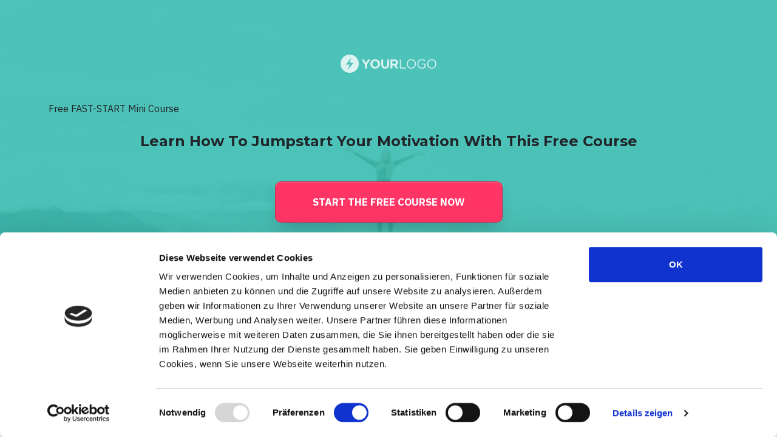

--- FILE ---
content_type: text/html; charset=UTF-8
request_url: https://de.tomrichter.yoga/app/pranayama-meisterschaft-%C3%BCber-deine-energie/op3-page-5ee8aa0a72c1e/
body_size: 9815
content:
<!DOCTYPE html>
<html lang="de" class="no-js no-svg" data-op3-support="no-js no-svg no-webp no-avif">
<head>
    <meta charset="UTF-8">
    <meta name="viewport" content="width=device-width, initial-scale=1">
    <link rel="profile" href="https://gmpg.org/xfn/11">
    <title>Landing Page &#8211; Besser Atmen mit Tom Richter</title>
<meta name='robots' content='max-image-preview:large' />
<link rel="alternate" type="application/rss+xml" title="Besser Atmen mit Tom Richter &raquo; Feed" href="https://de.tomrichter.yoga/feed/" />
<link rel="alternate" type="application/rss+xml" title="Besser Atmen mit Tom Richter &raquo; Kommentar-Feed" href="https://de.tomrichter.yoga/comments/feed/" />
<link rel="alternate" title="oEmbed (JSON)" type="application/json+oembed" href="https://de.tomrichter.yoga/wp-json/oembed/1.0/embed?url=https%3A%2F%2Fde.tomrichter.yoga%2Fapp%2Fpranayama-meisterschaft-%25c3%25bcber-deine-energie%2Fop3-page-5ee8aa0a72c1e%2F" />
<link rel="alternate" title="oEmbed (XML)" type="text/xml+oembed" href="https://de.tomrichter.yoga/wp-json/oembed/1.0/embed?url=https%3A%2F%2Fde.tomrichter.yoga%2Fapp%2Fpranayama-meisterschaft-%25c3%25bcber-deine-energie%2Fop3-page-5ee8aa0a72c1e%2F&#038;format=xml" />
<link rel='stylesheet' id='optimize-urgency-frontend-font-awesome-css' href='https://de.tomrichter.yoga/wp-content/plugins/op-urgency-3/public/assets/css/fontawesome.css?ver=1.1.0' type='text/css' media='all' />
<link rel='stylesheet' id='optimize-urgency-frontend-css' href='https://de.tomrichter.yoga/wp-content/plugins/op-urgency-3/public/assets/css/frontend.css?ver=1.1.0' type='text/css' media='all' />
<link rel='stylesheet' id='op3-reboot-css' href='https://de.tomrichter.yoga/wp-content/plugins/op-builder/public/assets/css/op3-reboot.css?build=6348c565&#038;ver=6edcbefbdb973e63253f2bd3321be2c1' type='text/css' media='all' />
<link rel='stylesheet' id='op3-frontend-stylesheet-css' href='https://de.tomrichter.yoga/wp-content/plugins/op-builder/public/assets/cache/page__2235.main.css?build=6348c565&#038;ver=6edcbefbdb973e63253f2bd3321be2c1' type='text/css' media='all' />
<script type="text/javascript" src="https://de.tomrichter.yoga/wp-includes/js/jquery/jquery.min.js?ver=3.7.1" id="jquery-core-js"></script>
<script type="text/javascript" src="https://de.tomrichter.yoga/wp-includes/js/jquery/jquery-migrate.min.js?ver=3.4.1" id="jquery-migrate-js"></script>
<script type="text/javascript" id="op3-funnels-tracking-js-extra">
/* <![CDATA[ */
var OPFunnelStats = {"pid":"2235","fid":"2233","nonce":"12ded6c149","vid":"2235","queried_object_id":null,"pageview_record_id":null,"rest_url":"https://de.tomrichter.yoga/wp-json/opf/v1/stats/tracking"};
//# sourceURL=op3-funnels-tracking-js-extra
/* ]]> */
</script>
<script type="text/javascript" src="https://de.tomrichter.yoga/wp-content/plugins/op-funnels/public/assets/js/tracking.js?ver=2.1.35" id="op3-funnels-tracking-js"></script>
<script type="text/javascript" id="optimize-urgency-frontend-js-extra">
/* <![CDATA[ */
var op_urgency_tr = {"wp_verified":"Verified by WooCommerce","optimizecheckouts_verified":"Verified by OptimizeCheckouts","optimizepress_verified":"Verified Subscriber"};
//# sourceURL=optimize-urgency-frontend-js-extra
/* ]]> */
</script>
<script type="text/javascript" src="https://de.tomrichter.yoga/wp-content/plugins/op-urgency-3/public/assets/js/frontend.js?ver=1.1.0" id="optimize-urgency-frontend-js"></script>
<script type="text/javascript" id="op3-support-js-after">
/* <![CDATA[ */
!function(){var A=document,e=A.documentElement,t="data-op3-support",n=function(A){e.setAttribute(t,e.getAttribute(t).replace(new RegExp("no-"+A,"g"),A))},a=function(A,e){var t=new Image;t.onload=function(){n(A)},t.src="data:image/"+A+";base64,"+e};n("js"),A.createElementNS&&A.createElementNS("http://www.w3.org/2000/svg","svg").createSVGRect&&n("svg"),a("webp","UklGRhoAAABXRUJQVlA4TA0AAAAvAAAAEAcQERGIiP4HAA=="),a("avif","[base64]")}();
//# sourceURL=op3-support-js-after
/* ]]> */
</script>
<link rel="https://api.w.org/" href="https://de.tomrichter.yoga/wp-json/" /><link rel="canonical" href="https://de.tomrichter.yoga/app/pranayama-meisterschaft-%c3%bcber-deine-energie/op3-page-5ee8aa0a72c1e/" />
<style>:root { --op-magic-overlay-image: url("https://de.tomrichter.yoga/wp-content/plugins/op-builder/public/assets/img/elements/video/sound-on.png"); }</style><script id="Cookiebot" src="https://consent.cookiebot.com/uc.js" data-cbid="ec1f2c4f-b47d-44bd-9d3a-ebc8478bb936" data-blockingmode="auto" type="text/javascript"></script><style type="text/css">.recentcomments a{display:inline !important;padding:0 !important;margin:0 !important;}</style>
<!-- Open graph tags by Optimizepress -->
<meta property="og:image" content="https://de.tomrichter.yoga/wp-content/uploads/2020/06/medialibrarycjnllb-medium.jpg"/>
<meta property="og:title" content="Landing Page"/>
<meta property="og:url" content="https://de.tomrichter.yoga/app/pranayama-meisterschaft-%c3%bcber-deine-energie/op3-page-5ee8aa0a72c1e/"/>
<meta property="og:image:secure_url" content="https://de.tomrichter.yoga/wp-content/uploads/2020/06/medialibrarycjnllb-medium.jpg"/>
<meta property="twitter:image" content="https://de.tomrichter.yoga/wp-content/uploads/2020/06/medialibrarycjnllb-medium.jpg"/>
<meta property="twitter:title" content="Landing Page"/>
<!-- Optimizepress -->

<!-- Images used by OptimizePress -->
<link rel="preload" as="image" href="https://de.tomrichter.yoga/wp-content/uploads/2020/06/logo-light-11-1-4.png" media="screen" />
<!-- / OptimizePress. -->
<!-- Fonts used by OptimizePress -->
<link rel="preconnect" href="https://fonts.gstatic.com" crossorigin />
<link rel="preload" as="style" href="https://fonts.googleapis.com/css?family=IBM+Plex+Sans:300,400,500,600,700|Montserrat:300,400,500,600,700|Poppins:300,400,500,600,700&amp;display=swap" />
<noscript><link rel="stylesheet" href="https://fonts.googleapis.com/css?family=IBM+Plex+Sans:300,400,500,600,700|Montserrat:300,400,500,600,700|Poppins:300,400,500,600,700&amp;display=swap" /></noscript>
<link rel="stylesheet" href="https://fonts.googleapis.com/css?family=IBM+Plex+Sans:300,400,500,600,700|Montserrat:300,400,500,600,700|Poppins:300,400,500,600,700&amp;display=swap" media="print" onload="this.onload=null;this.media='all'" />
<!-- / OptimizePress. -->
<link rel="icon" href="https://de.tomrichter.yoga/wp-content/uploads/2018/05/TR_logo_rosette-Kopie-e1508531337548-150x150.png" sizes="32x32" />
<link rel="icon" href="https://de.tomrichter.yoga/wp-content/uploads/2018/05/TR_logo_rosette-Kopie-e1508531337548-300x300.png" sizes="192x192" />
<link rel="apple-touch-icon" href="https://de.tomrichter.yoga/wp-content/uploads/2018/05/TR_logo_rosette-Kopie-e1508531337548-300x300.png" />
<meta name="msapplication-TileImage" content="https://de.tomrichter.yoga/wp-content/uploads/2018/05/TR_logo_rosette-Kopie-e1508531337548-300x300.png" />
<style id="op3-custom-css"></style><style id='global-styles-inline-css' type='text/css'>
:root{--wp--preset--aspect-ratio--square: 1;--wp--preset--aspect-ratio--4-3: 4/3;--wp--preset--aspect-ratio--3-4: 3/4;--wp--preset--aspect-ratio--3-2: 3/2;--wp--preset--aspect-ratio--2-3: 2/3;--wp--preset--aspect-ratio--16-9: 16/9;--wp--preset--aspect-ratio--9-16: 9/16;--wp--preset--color--black: #000000;--wp--preset--color--cyan-bluish-gray: #abb8c3;--wp--preset--color--white: #ffffff;--wp--preset--color--pale-pink: #f78da7;--wp--preset--color--vivid-red: #cf2e2e;--wp--preset--color--luminous-vivid-orange: #ff6900;--wp--preset--color--luminous-vivid-amber: #fcb900;--wp--preset--color--light-green-cyan: #7bdcb5;--wp--preset--color--vivid-green-cyan: #00d084;--wp--preset--color--pale-cyan-blue: #8ed1fc;--wp--preset--color--vivid-cyan-blue: #0693e3;--wp--preset--color--vivid-purple: #9b51e0;--wp--preset--gradient--vivid-cyan-blue-to-vivid-purple: linear-gradient(135deg,rgb(6,147,227) 0%,rgb(155,81,224) 100%);--wp--preset--gradient--light-green-cyan-to-vivid-green-cyan: linear-gradient(135deg,rgb(122,220,180) 0%,rgb(0,208,130) 100%);--wp--preset--gradient--luminous-vivid-amber-to-luminous-vivid-orange: linear-gradient(135deg,rgb(252,185,0) 0%,rgb(255,105,0) 100%);--wp--preset--gradient--luminous-vivid-orange-to-vivid-red: linear-gradient(135deg,rgb(255,105,0) 0%,rgb(207,46,46) 100%);--wp--preset--gradient--very-light-gray-to-cyan-bluish-gray: linear-gradient(135deg,rgb(238,238,238) 0%,rgb(169,184,195) 100%);--wp--preset--gradient--cool-to-warm-spectrum: linear-gradient(135deg,rgb(74,234,220) 0%,rgb(151,120,209) 20%,rgb(207,42,186) 40%,rgb(238,44,130) 60%,rgb(251,105,98) 80%,rgb(254,248,76) 100%);--wp--preset--gradient--blush-light-purple: linear-gradient(135deg,rgb(255,206,236) 0%,rgb(152,150,240) 100%);--wp--preset--gradient--blush-bordeaux: linear-gradient(135deg,rgb(254,205,165) 0%,rgb(254,45,45) 50%,rgb(107,0,62) 100%);--wp--preset--gradient--luminous-dusk: linear-gradient(135deg,rgb(255,203,112) 0%,rgb(199,81,192) 50%,rgb(65,88,208) 100%);--wp--preset--gradient--pale-ocean: linear-gradient(135deg,rgb(255,245,203) 0%,rgb(182,227,212) 50%,rgb(51,167,181) 100%);--wp--preset--gradient--electric-grass: linear-gradient(135deg,rgb(202,248,128) 0%,rgb(113,206,126) 100%);--wp--preset--gradient--midnight: linear-gradient(135deg,rgb(2,3,129) 0%,rgb(40,116,252) 100%);--wp--preset--font-size--small: 13px;--wp--preset--font-size--medium: 20px;--wp--preset--font-size--large: 36px;--wp--preset--font-size--x-large: 42px;--wp--preset--spacing--20: 0.44rem;--wp--preset--spacing--30: 0.67rem;--wp--preset--spacing--40: 1rem;--wp--preset--spacing--50: 1.5rem;--wp--preset--spacing--60: 2.25rem;--wp--preset--spacing--70: 3.38rem;--wp--preset--spacing--80: 5.06rem;--wp--preset--shadow--natural: 6px 6px 9px rgba(0, 0, 0, 0.2);--wp--preset--shadow--deep: 12px 12px 50px rgba(0, 0, 0, 0.4);--wp--preset--shadow--sharp: 6px 6px 0px rgba(0, 0, 0, 0.2);--wp--preset--shadow--outlined: 6px 6px 0px -3px rgb(255, 255, 255), 6px 6px rgb(0, 0, 0);--wp--preset--shadow--crisp: 6px 6px 0px rgb(0, 0, 0);}:where(.is-layout-flex){gap: 0.5em;}:where(.is-layout-grid){gap: 0.5em;}body .is-layout-flex{display: flex;}.is-layout-flex{flex-wrap: wrap;align-items: center;}.is-layout-flex > :is(*, div){margin: 0;}body .is-layout-grid{display: grid;}.is-layout-grid > :is(*, div){margin: 0;}:where(.wp-block-columns.is-layout-flex){gap: 2em;}:where(.wp-block-columns.is-layout-grid){gap: 2em;}:where(.wp-block-post-template.is-layout-flex){gap: 1.25em;}:where(.wp-block-post-template.is-layout-grid){gap: 1.25em;}.has-black-color{color: var(--wp--preset--color--black) !important;}.has-cyan-bluish-gray-color{color: var(--wp--preset--color--cyan-bluish-gray) !important;}.has-white-color{color: var(--wp--preset--color--white) !important;}.has-pale-pink-color{color: var(--wp--preset--color--pale-pink) !important;}.has-vivid-red-color{color: var(--wp--preset--color--vivid-red) !important;}.has-luminous-vivid-orange-color{color: var(--wp--preset--color--luminous-vivid-orange) !important;}.has-luminous-vivid-amber-color{color: var(--wp--preset--color--luminous-vivid-amber) !important;}.has-light-green-cyan-color{color: var(--wp--preset--color--light-green-cyan) !important;}.has-vivid-green-cyan-color{color: var(--wp--preset--color--vivid-green-cyan) !important;}.has-pale-cyan-blue-color{color: var(--wp--preset--color--pale-cyan-blue) !important;}.has-vivid-cyan-blue-color{color: var(--wp--preset--color--vivid-cyan-blue) !important;}.has-vivid-purple-color{color: var(--wp--preset--color--vivid-purple) !important;}.has-black-background-color{background-color: var(--wp--preset--color--black) !important;}.has-cyan-bluish-gray-background-color{background-color: var(--wp--preset--color--cyan-bluish-gray) !important;}.has-white-background-color{background-color: var(--wp--preset--color--white) !important;}.has-pale-pink-background-color{background-color: var(--wp--preset--color--pale-pink) !important;}.has-vivid-red-background-color{background-color: var(--wp--preset--color--vivid-red) !important;}.has-luminous-vivid-orange-background-color{background-color: var(--wp--preset--color--luminous-vivid-orange) !important;}.has-luminous-vivid-amber-background-color{background-color: var(--wp--preset--color--luminous-vivid-amber) !important;}.has-light-green-cyan-background-color{background-color: var(--wp--preset--color--light-green-cyan) !important;}.has-vivid-green-cyan-background-color{background-color: var(--wp--preset--color--vivid-green-cyan) !important;}.has-pale-cyan-blue-background-color{background-color: var(--wp--preset--color--pale-cyan-blue) !important;}.has-vivid-cyan-blue-background-color{background-color: var(--wp--preset--color--vivid-cyan-blue) !important;}.has-vivid-purple-background-color{background-color: var(--wp--preset--color--vivid-purple) !important;}.has-black-border-color{border-color: var(--wp--preset--color--black) !important;}.has-cyan-bluish-gray-border-color{border-color: var(--wp--preset--color--cyan-bluish-gray) !important;}.has-white-border-color{border-color: var(--wp--preset--color--white) !important;}.has-pale-pink-border-color{border-color: var(--wp--preset--color--pale-pink) !important;}.has-vivid-red-border-color{border-color: var(--wp--preset--color--vivid-red) !important;}.has-luminous-vivid-orange-border-color{border-color: var(--wp--preset--color--luminous-vivid-orange) !important;}.has-luminous-vivid-amber-border-color{border-color: var(--wp--preset--color--luminous-vivid-amber) !important;}.has-light-green-cyan-border-color{border-color: var(--wp--preset--color--light-green-cyan) !important;}.has-vivid-green-cyan-border-color{border-color: var(--wp--preset--color--vivid-green-cyan) !important;}.has-pale-cyan-blue-border-color{border-color: var(--wp--preset--color--pale-cyan-blue) !important;}.has-vivid-cyan-blue-border-color{border-color: var(--wp--preset--color--vivid-cyan-blue) !important;}.has-vivid-purple-border-color{border-color: var(--wp--preset--color--vivid-purple) !important;}.has-vivid-cyan-blue-to-vivid-purple-gradient-background{background: var(--wp--preset--gradient--vivid-cyan-blue-to-vivid-purple) !important;}.has-light-green-cyan-to-vivid-green-cyan-gradient-background{background: var(--wp--preset--gradient--light-green-cyan-to-vivid-green-cyan) !important;}.has-luminous-vivid-amber-to-luminous-vivid-orange-gradient-background{background: var(--wp--preset--gradient--luminous-vivid-amber-to-luminous-vivid-orange) !important;}.has-luminous-vivid-orange-to-vivid-red-gradient-background{background: var(--wp--preset--gradient--luminous-vivid-orange-to-vivid-red) !important;}.has-very-light-gray-to-cyan-bluish-gray-gradient-background{background: var(--wp--preset--gradient--very-light-gray-to-cyan-bluish-gray) !important;}.has-cool-to-warm-spectrum-gradient-background{background: var(--wp--preset--gradient--cool-to-warm-spectrum) !important;}.has-blush-light-purple-gradient-background{background: var(--wp--preset--gradient--blush-light-purple) !important;}.has-blush-bordeaux-gradient-background{background: var(--wp--preset--gradient--blush-bordeaux) !important;}.has-luminous-dusk-gradient-background{background: var(--wp--preset--gradient--luminous-dusk) !important;}.has-pale-ocean-gradient-background{background: var(--wp--preset--gradient--pale-ocean) !important;}.has-electric-grass-gradient-background{background: var(--wp--preset--gradient--electric-grass) !important;}.has-midnight-gradient-background{background: var(--wp--preset--gradient--midnight) !important;}.has-small-font-size{font-size: var(--wp--preset--font-size--small) !important;}.has-medium-font-size{font-size: var(--wp--preset--font-size--medium) !important;}.has-large-font-size{font-size: var(--wp--preset--font-size--large) !important;}.has-x-large-font-size{font-size: var(--wp--preset--font-size--x-large) !important;}
/*# sourceURL=global-styles-inline-css */
</style>
</head>

<body data-rsssl=1 class="wp-singular opf_funnel-template opf_funnel-template-op_builder_blank single single-opf_funnel postid-2235 wp-theme-op-smart-theme3 op-navbar-fixed op-navbar-fixed-header-style-full">

<div class="op3-designer-element op3-designer-element--content">
<div data-op3-children="6"><div id="op3-element-OcUix7zU" class="op3-element " data-op3-uuid="OcUix7zU" data-op3-gid="" data-op3-element-type="section" data-op3-element-spec="" data-op3-element-caption="Section #OcUix7zU" data-op-visibility-hidden="0" data-op-element-hidden="0" data-op3-style-id="" data-op3-has-children="1"><div data-op3-element-container data-op3-sticky="" data-op3-sticky-active-desktop="" data-op3-sticky-active-tablet="" data-op3-sticky-active-mobile="" data-op3-sticky-position="" data-op3-sticky-top-desktop="" data-op3-sticky-top-tablet="" data-op3-sticky-top-mobile="" data-op3-sticky-until="" data-op3-sticky-until-element=""><div data-op3-border><div data-op3-background="base"></div><div data-op3-background="image" class="op3-background-image"></div><div data-op3-background="separatorBottom"><svg viewBox="0 0 600 35" preserveAspectRatio="none" xmlns="http://www.w3.org/2000/svg"><path d="m600 35s-169.876564-23.2324219-282-23.2324219c-135.138906 0-317.74292222 23.1997518-317.99972883 23.2323874l-.00027117-34.9999655h600z" fill="currentColor" fill-rule="evenodd"></path></svg></div></div><div data-op3-children="3"><div id="op3-element-aMnj3NLM" class="op3-element " data-op3-uuid="aMnj3NLM" data-op3-gid="" data-op3-element-type="row" data-op3-element-spec="" data-op3-element-caption="Row #aMnj3NLM" data-op-visibility-hidden="0" data-op-element-hidden="0" data-op3-style-id="" data-op3-has-children="1"><div data-op3-element-container data-op3-sticky="" data-op3-sticky-active-desktop="" data-op3-sticky-active-tablet="" data-op3-sticky-active-mobile="" data-op3-sticky-position="" data-op3-sticky-top-desktop="" data-op3-sticky-top-tablet="" data-op3-sticky-top-mobile="" data-op3-sticky-until="" data-op3-sticky-until-element=""><div data-op3-children="1" data-op3-stack-columns-desktop="0" data-op3-stack-columns-desktop-reverse="0" data-op3-stack-columns-tablet="0" data-op3-stack-columns-tablet-reverse="0" data-op3-stack-columns-mobile="1" data-op3-stack-columns-mobile-reverse="0" data-op3-wrap-columns-desktop="0" data-op3-wrap-columns-tablet="0" data-op3-wrap-columns-mobile="0"><div id="op3-element-d5yMbmct" class="op3-element " data-op3-uuid="d5yMbmct" data-op3-gid="" data-op3-element-type="column" data-op3-element-spec="" data-op3-element-caption="Column #d5yMbmct" data-op-visibility-hidden="0" data-op-element-hidden="0" data-op3-style-id="" data-op3-has-children="1"><div class="op3-column-content op3-background-parent"><div data-op3-element-container><div data-op3-children="1"><div id="op3-element-KLNU3235" class="op3-element " data-op3-uuid="KLNU3235" data-op3-gid="" data-op3-element-type="image" data-op3-element-spec="" data-op3-element-caption="Image #KLNU3235" data-op-visibility-hidden="0" data-op-element-hidden="0" data-op3-style-id="" data-op3-has-children="0"><div class="op3-element__container op3-element-image__container"><figure class="op3-element__wrapper op3-element-image__wrapper"><img class="op3-element__image op3-element-image__image" src="https://de.tomrichter.yoga/wp-content/uploads/2020/06/logo-light-11-1-4.png" alt="" title="logo-light-11" width="263" height="50" data-op3-attachment-id="" /></figure></div></div></div></div></div></div></div></div></div><div id="op3-element-2SpWXonC" class="op3-element " data-op3-uuid="2SpWXonC" data-op3-gid="" data-op3-element-type="row" data-op3-element-spec="" data-op3-element-caption="Row #2SpWXonC" data-op-visibility-hidden="0" data-op-element-hidden="0" data-op3-style-id="" data-op3-has-children="1"><div data-op3-element-container data-op3-sticky="" data-op3-sticky-active-desktop="" data-op3-sticky-active-tablet="" data-op3-sticky-active-mobile="" data-op3-sticky-position="" data-op3-sticky-top-desktop="" data-op3-sticky-top-tablet="" data-op3-sticky-top-mobile="" data-op3-sticky-until="" data-op3-sticky-until-element=""><div data-op3-children="1" data-op3-stack-columns-desktop="0" data-op3-stack-columns-desktop-reverse="0" data-op3-stack-columns-tablet="0" data-op3-stack-columns-tablet-reverse="0" data-op3-stack-columns-mobile="1" data-op3-stack-columns-mobile-reverse="0" data-op3-wrap-columns-desktop="0" data-op3-wrap-columns-tablet="0" data-op3-wrap-columns-mobile="0"><div id="op3-element-FIK1pMXU" class="op3-element " data-op3-uuid="FIK1pMXU" data-op3-gid="" data-op3-element-type="column" data-op3-element-spec="" data-op3-element-caption="Column #FIK1pMXU" data-op-visibility-hidden="0" data-op-element-hidden="0" data-op3-style-id="" data-op3-has-children="1"><div class="op3-column-content op3-background-parent"><div data-op3-element-container><div data-op3-children="3"><div id="op3-element-KiPSJPoI" class="op3-element " data-op3-uuid="KiPSJPoI" data-op3-gid="" data-op3-element-type="text" data-op3-element-spec="" data-op3-element-caption="Text Editor #KiPSJPoI" data-op-visibility-hidden="0" data-op-element-hidden="0" data-op3-style-id="" data-op3-has-children="0"><div class="op3-element__container op3-element-text__container"><div class="op3-element__contenteditable op3-element-text__contenteditable op3-element-text__contenteditable--html" data-op3-contenteditable><p>Free FAST-START Mini Course<br></p></div></div></div><div id="op3-element-Bxr202ot" class="op3-element " data-op3-uuid="Bxr202ot" data-op3-gid="" data-op3-element-type="headline" data-op3-element-spec="" data-op3-element-caption="Headline #Bxr202ot" data-op-visibility-hidden="0" data-op-element-hidden="0" data-op3-style-id="" data-op3-has-children="0"><div class="op3-element__container op3-element-headline__container"><div class="op3-element__contenteditable op3-element-headline__contenteditable op3-element-headline__contenteditable--html" data-op3-contenteditable><h2>Learn How To Jumpstart Your Motivation With This Free Course<br></h2></div></div></div><div id="op3-element-EBjzJjwe" class="op3-element " data-op3-uuid="EBjzJjwe" data-op3-gid="" data-op3-element-type="button" data-op3-element-spec="" data-op3-element-caption="Button #EBjzJjwe" data-op-visibility-hidden="0" data-op-element-hidden="0" data-op3-style-id="" data-op3-has-children="0"><a aria-label="Button link" class="op3-element__tcp--non-a op3-link op3-background-ancestor" target="_self"  data-op-action="popoverlay" data-op-popoverlay-trigger="MBqMvxfM" data-op3-smooth-scroll="" data-op-effect-style="" data-op-effect-style-hover="" data-op-courseaction="" href="#"><div data-op3-background="overlay"></div><div data-op3-border></div><div class="op3-text-container"><div class="op3-text op3-html1" data-op3-contenteditable><div>Start The Free Course Now<br></div></div></div></a></div></div></div></div></div></div></div></div><div id="op3-element-Vs4GKIwL" class="op3-element " data-op3-uuid="Vs4GKIwL" data-op3-gid="" data-op3-element-type="row" data-op3-element-spec="" data-op3-element-caption="Row #Vs4GKIwL" data-op-visibility-hidden="0" data-op-element-hidden="0" data-op3-style-id="" data-op3-has-children="1"><div data-op3-element-container data-op3-sticky="" data-op3-sticky-active-desktop="" data-op3-sticky-active-tablet="" data-op3-sticky-active-mobile="" data-op3-sticky-position="" data-op3-sticky-top-desktop="" data-op3-sticky-top-tablet="" data-op3-sticky-top-mobile="" data-op3-sticky-until="" data-op3-sticky-until-element=""><div data-op3-children="1" data-op3-stack-columns-desktop="0" data-op3-stack-columns-desktop-reverse="0" data-op3-stack-columns-tablet="0" data-op3-stack-columns-tablet-reverse="0" data-op3-stack-columns-mobile="1" data-op3-stack-columns-mobile-reverse="0" data-op3-wrap-columns-desktop="0" data-op3-wrap-columns-tablet="0" data-op3-wrap-columns-mobile="0"><div id="op3-element-h8jEgUUU" class="op3-element " data-op3-uuid="h8jEgUUU" data-op3-gid="" data-op3-element-type="column" data-op3-element-spec="" data-op3-element-caption="Column #h8jEgUUU" data-op-visibility-hidden="0" data-op-element-hidden="0" data-op3-style-id="" data-op3-has-children="1"><div class="op3-column-content op3-background-parent"><div data-op3-element-container><div data-op3-children="1"><div id="op3-element-n4NzOB7c" class="op3-element " data-op3-uuid="n4NzOB7c" data-op3-gid="" data-op3-element-type="text" data-op3-element-spec="" data-op3-element-caption="Text Editor #n4NzOB7c" data-op-visibility-hidden="0" data-op-element-hidden="0" data-op3-style-id="" data-op3-has-children="0"><div class="op3-element__container op3-element-text__container"><div class="op3-element__contenteditable op3-element-text__contenteditable op3-element-text__contenteditable--html" data-op3-contenteditable><p>Legendary Success Coach Julia Braden Shares his secrets to improving your motivation - even if you have little or no experience<br></p></div></div></div></div></div></div></div></div></div></div></div></div></div><div id="op3-element-pyAXbluy" class="op3-element " data-op3-uuid="pyAXbluy" data-op3-gid="" data-op3-element-type="section" data-op3-element-spec="" data-op3-element-caption="Section #pyAXbluy" data-op-visibility-hidden="0" data-op-element-hidden="0" data-op3-style-id="" data-op3-has-children="1"><div data-op3-element-container data-op3-sticky="" data-op3-sticky-active-desktop="" data-op3-sticky-active-tablet="" data-op3-sticky-active-mobile="" data-op3-sticky-position="" data-op3-sticky-top-desktop="" data-op3-sticky-top-tablet="" data-op3-sticky-top-mobile="" data-op3-sticky-until="" data-op3-sticky-until-element=""><div data-op3-children="1"><div id="op3-element-rMqhvpNt" class="op3-element " data-op3-uuid="rMqhvpNt" data-op3-gid="" data-op3-element-type="row" data-op3-element-spec="" data-op3-element-caption="Row #rMqhvpNt" data-op-visibility-hidden="0" data-op-element-hidden="0" data-op3-style-id="" data-op3-has-children="1"><div data-op3-element-container data-op3-sticky="" data-op3-sticky-active-desktop="" data-op3-sticky-active-tablet="" data-op3-sticky-active-mobile="" data-op3-sticky-position="" data-op3-sticky-top-desktop="" data-op3-sticky-top-tablet="" data-op3-sticky-top-mobile="" data-op3-sticky-until="" data-op3-sticky-until-element=""><div data-op3-children="1" data-op3-stack-columns-desktop="0" data-op3-stack-columns-desktop-reverse="0" data-op3-stack-columns-tablet="0" data-op3-stack-columns-tablet-reverse="0" data-op3-stack-columns-mobile="1" data-op3-stack-columns-mobile-reverse="0" data-op3-wrap-columns-desktop="0" data-op3-wrap-columns-tablet="0" data-op3-wrap-columns-mobile="0"><div id="op3-element-EnjdcQ7y" class="op3-element " data-op3-uuid="EnjdcQ7y" data-op3-gid="" data-op3-element-type="column" data-op3-element-spec="" data-op3-element-caption="Column #EnjdcQ7y" data-op-visibility-hidden="0" data-op-element-hidden="0" data-op3-style-id="" data-op3-has-children="1"><div class="op3-column-content op3-background-parent"><div data-op3-element-container><div data-op3-children="3"><div id="op3-element-KMqKdf1I" class="op3-element " data-op3-uuid="KMqKdf1I" data-op3-gid="" data-op3-element-type="headline" data-op3-element-spec="" data-op3-element-caption="Headline #KMqKdf1I" data-op-visibility-hidden="0" data-op-element-hidden="0" data-op3-style-id="" data-op3-has-children="0"><div class="op3-element__container op3-element-headline__container"><div class="op3-element__contenteditable op3-element-headline__contenteditable op3-element-headline__contenteditable--html" data-op3-contenteditable><h2>Here's What You'll Learn In This 3-Part Video Course<br></h2></div></div></div><div id="op3-element-yXuDNdU4" class="op3-element " data-op3-uuid="yXuDNdU4" data-op3-gid="" data-op3-element-type="text" data-op3-element-spec="" data-op3-element-caption="Text Editor #yXuDNdU4" data-op-visibility-hidden="0" data-op-element-hidden="0" data-op3-style-id="" data-op3-has-children="0"><div class="op3-element__container op3-element-text__container"><div class="op3-element__contenteditable op3-element-text__contenteditable op3-element-text__contenteditable--html" data-op3-contenteditable><p>Learn the steps to take your motivation from zero to hero<br></p></div></div></div><div id="op3-element-MRKofHSy" class="op3-element " data-op3-uuid="MRKofHSy" data-op3-gid="" data-op3-element-type="row" data-op3-element-spec="" data-op3-element-caption="Row #MRKofHSy" data-op-visibility-hidden="0" data-op-element-hidden="0" data-op3-style-id="" data-op3-has-children="1"><div data-op3-element-container data-op3-sticky="" data-op3-sticky-active-desktop="" data-op3-sticky-active-tablet="" data-op3-sticky-active-mobile="" data-op3-sticky-position="" data-op3-sticky-top-desktop="" data-op3-sticky-top-tablet="" data-op3-sticky-top-mobile="" data-op3-sticky-until="" data-op3-sticky-until-element=""><div data-op3-children="3" data-op3-stack-columns-desktop="0" data-op3-stack-columns-desktop-reverse="0" data-op3-stack-columns-tablet="0" data-op3-stack-columns-tablet-reverse="0" data-op3-stack-columns-mobile="1" data-op3-stack-columns-mobile-reverse="0" data-op3-wrap-columns-desktop="0" data-op3-wrap-columns-tablet="0" data-op3-wrap-columns-mobile="0"><div id="op3-element-NVoGcKtn" class="op3-element " data-op3-uuid="NVoGcKtn" data-op3-gid="" data-op3-element-type="column" data-op3-element-spec="" data-op3-element-caption="Column #NVoGcKtn" data-op-visibility-hidden="0" data-op-element-hidden="0" data-op3-style-id="" data-op3-has-children="1"><div class="op3-column-content op3-background-parent"><div data-op3-element-container><div data-op3-children="4"><div id="op3-element-jdx3mMdI" class="op3-element " data-op3-uuid="jdx3mMdI" data-op3-gid="" data-op3-element-type="headline" data-op3-element-spec="" data-op3-element-caption="Headline #jdx3mMdI" data-op-visibility-hidden="0" data-op-element-hidden="0" data-op3-style-id="" data-op3-has-children="0"><div class="op3-element__container op3-element-headline__container"><div class="op3-element__contenteditable op3-element-headline__contenteditable op3-element-headline__contenteditable--html" data-op3-contenteditable><h2>Video 1<br></h2></div></div></div><div id="op3-element-qHAk4BuL" class="op3-element " data-op3-uuid="qHAk4BuL" data-op3-gid="" data-op3-element-type="horizontalline" data-op3-element-spec="" data-op3-element-caption="Horizontal Line #qHAk4BuL" data-op-visibility-hidden="0" data-op-element-hidden="0" data-op3-style-id="" data-op3-has-children="0"><hr class="horizontal-line" /></div><div id="op3-element-LewDHWEA" class="op3-element " data-op3-uuid="LewDHWEA" data-op3-gid="" data-op3-element-type="row" data-op3-element-spec="" data-op3-element-caption="Row #LewDHWEA" data-op-visibility-hidden="0" data-op-element-hidden="0" data-op3-style-id="" data-op3-has-children="1"><div data-op3-element-container data-op3-sticky="" data-op3-sticky-active-desktop="" data-op3-sticky-active-tablet="" data-op3-sticky-active-mobile="" data-op3-sticky-position="" data-op3-sticky-top-desktop="" data-op3-sticky-top-tablet="" data-op3-sticky-top-mobile="" data-op3-sticky-until="" data-op3-sticky-until-element=""><div data-op3-border><div data-op3-background="image" class="op3-background-image"></div><div data-op3-background="overlay"></div></div><div data-op3-children="1" data-op3-stack-columns-desktop="0" data-op3-stack-columns-desktop-reverse="0" data-op3-stack-columns-tablet="0" data-op3-stack-columns-tablet-reverse="0" data-op3-stack-columns-mobile="1" data-op3-stack-columns-mobile-reverse="0" data-op3-wrap-columns-desktop="0" data-op3-wrap-columns-tablet="0" data-op3-wrap-columns-mobile="0"><div id="op3-element-vQN9PIbh" class="op3-element " data-op3-uuid="vQN9PIbh" data-op3-gid="" data-op3-element-type="column" data-op3-element-spec="" data-op3-element-caption="Column #vQN9PIbh" data-op-visibility-hidden="0" data-op-element-hidden="0" data-op3-style-id="" data-op3-has-children="1"><div class="op3-column-content op3-background-parent"><div data-op3-element-container><div data-op3-children="1"><div id="op3-element-Gpa7pxwg" class="op3-element " data-op3-uuid="Gpa7pxwg" data-op3-gid="" data-op3-element-type="button" data-op3-element-spec="" data-op3-element-caption="Button #Gpa7pxwg" data-op-visibility-hidden="0" data-op-element-hidden="0" data-op3-style-id="" data-op3-has-children="0"><a aria-label="Button link" class="op3-element__tcp--non-a op3-link op3-background-ancestor" target="_self"  data-op-action="popoverlay" data-op-popoverlay-trigger="MBqMvxfM" data-op3-smooth-scroll="" data-op-effect-style="" data-op-effect-style-hover="" data-op-courseaction="" href="#"><div data-op3-background="overlay"></div><div data-op3-border></div><div class="op3-text-container"><i class="op3-icon op3-icon-button-play-2" data-op3-icon="op3-icon-button-play-2"><svg class="op3-icon-svg" width="1em" height="1em"><use href="https://de.tomrichter.yoga/wp-content/plugins/op-builder/public/assets/cache/page__2235.icons.svg?ver=1728823145#op3-icons-button-play-2" /></svg></i><span class="op3-divider"></span><div class="op3-text op3-html1" data-op3-contenteditable><div><br></div></div></div></a></div></div></div></div></div></div></div></div><div id="op3-element-9B9PpGGs" class="op3-element " data-op3-uuid="9B9PpGGs" data-op3-gid="" data-op3-element-type="text" data-op3-element-spec="" data-op3-element-caption="Text Editor #9B9PpGGs" data-op-visibility-hidden="0" data-op-element-hidden="0" data-op3-style-id="" data-op3-has-children="0"><div class="op3-element__container op3-element-text__container"><div class="op3-element__contenteditable op3-element-text__contenteditable op3-element-text__contenteditable--html" data-op3-contenteditable><p>The secrets to motivation and why it's the essential to living a happy life<br></p></div></div></div></div></div></div></div><div id="op3-element-ap2Pn4NA" class="op3-element " data-op3-uuid="ap2Pn4NA" data-op3-gid="" data-op3-element-type="column" data-op3-element-spec="" data-op3-element-caption="Column #ap2Pn4NA" data-op-visibility-hidden="0" data-op-element-hidden="0" data-op3-style-id="" data-op3-has-children="1"><div class="op3-column-content op3-background-parent"><div data-op3-element-container><div data-op3-children="4"><div id="op3-element-W2QNYwiv" class="op3-element " data-op3-uuid="W2QNYwiv" data-op3-gid="" data-op3-element-type="headline" data-op3-element-spec="" data-op3-element-caption="Headline #W2QNYwiv" data-op-visibility-hidden="0" data-op-element-hidden="0" data-op3-style-id="" data-op3-has-children="0"><div class="op3-element__container op3-element-headline__container"><div class="op3-element__contenteditable op3-element-headline__contenteditable op3-element-headline__contenteditable--html" data-op3-contenteditable><h2>Video 2<br></h2></div></div></div><div id="op3-element-joEgkGMb" class="op3-element " data-op3-uuid="joEgkGMb" data-op3-gid="" data-op3-element-type="horizontalline" data-op3-element-spec="" data-op3-element-caption="Horizontal Line #joEgkGMb" data-op-visibility-hidden="0" data-op-element-hidden="0" data-op3-style-id="" data-op3-has-children="0"><hr class="horizontal-line" /></div><div id="op3-element-hwNsdskf" class="op3-element " data-op3-uuid="hwNsdskf" data-op3-gid="" data-op3-element-type="row" data-op3-element-spec="" data-op3-element-caption="Row #hwNsdskf" data-op-visibility-hidden="0" data-op-element-hidden="0" data-op3-style-id="" data-op3-has-children="1"><div data-op3-element-container data-op3-sticky="" data-op3-sticky-active-desktop="" data-op3-sticky-active-tablet="" data-op3-sticky-active-mobile="" data-op3-sticky-position="" data-op3-sticky-top-desktop="" data-op3-sticky-top-tablet="" data-op3-sticky-top-mobile="" data-op3-sticky-until="" data-op3-sticky-until-element=""><div data-op3-border><div data-op3-background="image" class="op3-background-image"></div><div data-op3-background="overlay"></div></div><div data-op3-children="1" data-op3-stack-columns-desktop="0" data-op3-stack-columns-desktop-reverse="0" data-op3-stack-columns-tablet="0" data-op3-stack-columns-tablet-reverse="0" data-op3-stack-columns-mobile="1" data-op3-stack-columns-mobile-reverse="0" data-op3-wrap-columns-desktop="0" data-op3-wrap-columns-tablet="0" data-op3-wrap-columns-mobile="0"><div id="op3-element-ESkDK6xZ" class="op3-element " data-op3-uuid="ESkDK6xZ" data-op3-gid="" data-op3-element-type="column" data-op3-element-spec="" data-op3-element-caption="Column #ESkDK6xZ" data-op-visibility-hidden="0" data-op-element-hidden="0" data-op3-style-id="" data-op3-has-children="1"><div class="op3-column-content op3-background-parent"><div data-op3-element-container><div data-op3-children="1"><div id="op3-element-n0XrnP8n" class="op3-element " data-op3-uuid="n0XrnP8n" data-op3-gid="" data-op3-element-type="button" data-op3-element-spec="" data-op3-element-caption="Button #n0XrnP8n" data-op-visibility-hidden="0" data-op-element-hidden="0" data-op3-style-id="" data-op3-has-children="0"><a aria-label="Button link" class="op3-element__tcp--non-a op3-link op3-background-ancestor" target="_self"  data-op-action="popoverlay" data-op-popoverlay-trigger="MBqMvxfM" data-op3-smooth-scroll="" data-op-effect-style="" data-op-effect-style-hover="" data-op-courseaction="" href="#"><div data-op3-background="overlay"></div><div data-op3-border></div><div class="op3-text-container"><i class="op3-icon op3-icon-button-play-2" data-op3-icon="op3-icon-button-play-2"><svg class="op3-icon-svg" width="1em" height="1em"><use href="https://de.tomrichter.yoga/wp-content/plugins/op-builder/public/assets/cache/page__2235.icons.svg?ver=1728823145#op3-icons-button-play-2" /></svg></i><span class="op3-divider"></span><div class="op3-text op3-html1" data-op3-contenteditable><div><br></div></div></div></a></div></div></div></div></div></div></div></div><div id="op3-element-m41JeFHA" class="op3-element " data-op3-uuid="m41JeFHA" data-op3-gid="" data-op3-element-type="text" data-op3-element-spec="" data-op3-element-caption="Text Editor #m41JeFHA" data-op-visibility-hidden="0" data-op-element-hidden="0" data-op3-style-id="" data-op3-has-children="0"><div class="op3-element__container op3-element-text__container"><div class="op3-element__contenteditable op3-element-text__contenteditable op3-element-text__contenteditable--html" data-op3-contenteditable><p>The simple thing I do to ensure that i'm always motivated<br></p></div></div></div></div></div></div></div><div id="op3-element-7GSYLeUq" class="op3-element " data-op3-uuid="7GSYLeUq" data-op3-gid="" data-op3-element-type="column" data-op3-element-spec="" data-op3-element-caption="Column #7GSYLeUq" data-op-visibility-hidden="0" data-op-element-hidden="0" data-op3-style-id="" data-op3-has-children="1"><div class="op3-column-content op3-background-parent"><div data-op3-element-container><div data-op3-children="4"><div id="op3-element-2LTEMUIT" class="op3-element " data-op3-uuid="2LTEMUIT" data-op3-gid="" data-op3-element-type="headline" data-op3-element-spec="" data-op3-element-caption="Headline #2LTEMUIT" data-op-visibility-hidden="0" data-op-element-hidden="0" data-op3-style-id="" data-op3-has-children="0"><div class="op3-element__container op3-element-headline__container"><div class="op3-element__contenteditable op3-element-headline__contenteditable op3-element-headline__contenteditable--html" data-op3-contenteditable><h2>Video 3<br></h2></div></div></div><div id="op3-element-CTvXVS4k" class="op3-element " data-op3-uuid="CTvXVS4k" data-op3-gid="" data-op3-element-type="horizontalline" data-op3-element-spec="" data-op3-element-caption="Horizontal Line #CTvXVS4k" data-op-visibility-hidden="0" data-op-element-hidden="0" data-op3-style-id="" data-op3-has-children="0"><hr class="horizontal-line" /></div><div id="op3-element-57Eno9rO" class="op3-element " data-op3-uuid="57Eno9rO" data-op3-gid="" data-op3-element-type="row" data-op3-element-spec="" data-op3-element-caption="Row #57Eno9rO" data-op-visibility-hidden="0" data-op-element-hidden="0" data-op3-style-id="" data-op3-has-children="1"><div data-op3-element-container data-op3-sticky="" data-op3-sticky-active-desktop="" data-op3-sticky-active-tablet="" data-op3-sticky-active-mobile="" data-op3-sticky-position="" data-op3-sticky-top-desktop="" data-op3-sticky-top-tablet="" data-op3-sticky-top-mobile="" data-op3-sticky-until="" data-op3-sticky-until-element=""><div data-op3-border><div data-op3-background="image" class="op3-background-image"></div><div data-op3-background="overlay"></div></div><div data-op3-children="1" data-op3-stack-columns-desktop="0" data-op3-stack-columns-desktop-reverse="0" data-op3-stack-columns-tablet="0" data-op3-stack-columns-tablet-reverse="0" data-op3-stack-columns-mobile="1" data-op3-stack-columns-mobile-reverse="0" data-op3-wrap-columns-desktop="0" data-op3-wrap-columns-tablet="0" data-op3-wrap-columns-mobile="0"><div id="op3-element-FHo8bFxm" class="op3-element " data-op3-uuid="FHo8bFxm" data-op3-gid="" data-op3-element-type="column" data-op3-element-spec="" data-op3-element-caption="Column #FHo8bFxm" data-op-visibility-hidden="0" data-op-element-hidden="0" data-op3-style-id="" data-op3-has-children="1"><div class="op3-column-content op3-background-parent"><div data-op3-element-container><div data-op3-children="1"><div id="op3-element-JuUEXVt3" class="op3-element " data-op3-uuid="JuUEXVt3" data-op3-gid="" data-op3-element-type="button" data-op3-element-spec="" data-op3-element-caption="Button #JuUEXVt3" data-op-visibility-hidden="0" data-op-element-hidden="0" data-op3-style-id="" data-op3-has-children="0"><a aria-label="Button link" class="op3-element__tcp--non-a op3-link op3-background-ancestor" target="_self"  data-op-action="popoverlay" data-op-popoverlay-trigger="MBqMvxfM" data-op3-smooth-scroll="" data-op-effect-style="" data-op-effect-style-hover="" data-op-courseaction="" href="#"><div data-op3-background="overlay"></div><div data-op3-border></div><div class="op3-text-container"><i class="op3-icon op3-icon-button-play-2" data-op3-icon="op3-icon-button-play-2"><svg class="op3-icon-svg" width="1em" height="1em"><use href="https://de.tomrichter.yoga/wp-content/plugins/op-builder/public/assets/cache/page__2235.icons.svg?ver=1728823145#op3-icons-button-play-2" /></svg></i><span class="op3-divider"></span><div class="op3-text op3-html1" data-op3-contenteditable><div><br></div></div></div></a></div></div></div></div></div></div></div></div><div id="op3-element-eBcSPagv" class="op3-element " data-op3-uuid="eBcSPagv" data-op3-gid="" data-op3-element-type="text" data-op3-element-spec="" data-op3-element-caption="Text Editor #eBcSPagv" data-op-visibility-hidden="0" data-op-element-hidden="0" data-op3-style-id="" data-op3-has-children="0"><div class="op3-element__container op3-element-text__container"><div class="op3-element__contenteditable op3-element-text__contenteditable op3-element-text__contenteditable--html" data-op3-contenteditable><p>How to find the inspiration you need to help get you motivated to live your dream life<br></p></div></div></div></div></div></div></div></div></div></div></div></div></div></div></div></div></div></div></div></div><div id="op3-element-AJRzuYho" class="op3-element " data-op3-uuid="AJRzuYho" data-op3-gid="" data-op3-element-type="section" data-op3-element-spec="" data-op3-element-caption="Section #AJRzuYho" data-op-visibility-hidden="0" data-op-element-hidden="0" data-op3-style-id="" data-op3-has-children="1"><div data-op3-element-container data-op3-sticky="" data-op3-sticky-active-desktop="" data-op3-sticky-active-tablet="" data-op3-sticky-active-mobile="" data-op3-sticky-position="" data-op3-sticky-top-desktop="" data-op3-sticky-top-tablet="" data-op3-sticky-top-mobile="" data-op3-sticky-until="" data-op3-sticky-until-element=""><div data-op3-border><div data-op3-background="base"></div><div data-op3-background="separatorTop"><svg viewBox="0 0 600 35" preserveAspectRatio="none" xmlns="http://www.w3.org/2000/svg"><path d="m600 35s-169.876564-23.2324219-282-23.2324219c-135.138906 0-317.74292222 23.1997518-317.99972883 23.2323874l-.00027117-34.9999655h600z" fill="currentColor" fill-rule="evenodd"></path></svg></div><div data-op3-background="separatorBottom"><svg viewBox="0 0 600 35" preserveAspectRatio="none" xmlns="http://www.w3.org/2000/svg"><path d="m600 35s-169.876564-23.2324219-282-23.2324219c-135.138906 0-317.74292222 23.1997518-317.99972883 23.2323874l-.00027117-34.9999655h600z" fill="currentColor" fill-rule="evenodd"></path></svg></div></div><div data-op3-children="1"><div id="op3-element-93hWx1Fm" class="op3-element " data-op3-uuid="93hWx1Fm" data-op3-gid="" data-op3-element-type="row" data-op3-element-spec="" data-op3-element-caption="Row #93hWx1Fm" data-op-visibility-hidden="0" data-op-element-hidden="0" data-op3-style-id="" data-op3-has-children="1"><div data-op3-element-container data-op3-sticky="" data-op3-sticky-active-desktop="" data-op3-sticky-active-tablet="" data-op3-sticky-active-mobile="" data-op3-sticky-position="" data-op3-sticky-top-desktop="" data-op3-sticky-top-tablet="" data-op3-sticky-top-mobile="" data-op3-sticky-until="" data-op3-sticky-until-element=""><div data-op3-children="1" data-op3-stack-columns-desktop="0" data-op3-stack-columns-desktop-reverse="0" data-op3-stack-columns-tablet="0" data-op3-stack-columns-tablet-reverse="0" data-op3-stack-columns-mobile="1" data-op3-stack-columns-mobile-reverse="0" data-op3-wrap-columns-desktop="0" data-op3-wrap-columns-tablet="0" data-op3-wrap-columns-mobile="0"><div id="op3-element-Pb7rIJSM" class="op3-element " data-op3-uuid="Pb7rIJSM" data-op3-gid="" data-op3-element-type="column" data-op3-element-spec="" data-op3-element-caption="Column #Pb7rIJSM" data-op-visibility-hidden="0" data-op-element-hidden="0" data-op3-style-id="" data-op3-has-children="1"><div class="op3-column-content op3-background-parent"><div data-op3-element-container><div data-op3-children="3"><div id="op3-element-aAFo4Lqe" class="op3-element " data-op3-uuid="aAFo4Lqe" data-op3-gid="" data-op3-element-type="headline" data-op3-element-spec="" data-op3-element-caption="Headline #aAFo4Lqe" data-op-visibility-hidden="0" data-op-element-hidden="0" data-op3-style-id="" data-op3-has-children="0"><div class="op3-element__container op3-element-headline__container"><div class="op3-element__contenteditable op3-element-headline__contenteditable op3-element-headline__contenteditable--html" data-op3-contenteditable><h2>Enroll Now for Free <br></h2></div></div></div><div id="op3-element-PKoxNXa8" class="op3-element " data-op3-uuid="PKoxNXa8" data-op3-gid="" data-op3-element-type="text" data-op3-element-spec="" data-op3-element-caption="Text Editor #PKoxNXa8" data-op-visibility-hidden="0" data-op-element-hidden="0" data-op3-style-id="" data-op3-has-children="0"><div class="op3-element__container op3-element-text__container"><div class="op3-element__contenteditable op3-element-text__contenteditable op3-element-text__contenteditable--html" data-op3-contenteditable><p>Click the button below now to enroll you'll get instant access to Day 1 of the course where you'll learn about motivation<br></p></div></div></div><div id="op3-element-SKWcZGHt" class="op3-element " data-op3-uuid="SKWcZGHt" data-op3-gid="" data-op3-element-type="button" data-op3-element-spec="" data-op3-element-caption="Button #SKWcZGHt" data-op-visibility-hidden="0" data-op-element-hidden="0" data-op3-style-id="" data-op3-has-children="0"><a aria-label="Button link" class="op3-element__tcp--non-a op3-link op3-background-ancestor" target="_self"  data-op-action="popoverlay" data-op-popoverlay-trigger="MBqMvxfM" data-op3-smooth-scroll="" data-op-effect-style="" data-op-effect-style-hover="" data-op-courseaction="" href="#"><div data-op3-background="overlay"></div><div data-op3-border></div><div class="op3-text-container"><div class="op3-text op3-html1" data-op3-contenteditable><div>Start The Free Course Now<br></div></div></div></a></div></div></div></div></div></div></div></div></div></div></div><div id="op3-element-hroi9UV2" class="op3-element " data-op3-uuid="hroi9UV2" data-op3-gid="" data-op3-element-type="section" data-op3-element-spec="" data-op3-element-caption="Section #hroi9UV2" data-op-visibility-hidden="0" data-op-element-hidden="0" data-op3-style-id="" data-op3-has-children="1"><div data-op3-element-container data-op3-sticky="" data-op3-sticky-active-desktop="" data-op3-sticky-active-tablet="" data-op3-sticky-active-mobile="" data-op3-sticky-position="" data-op3-sticky-top-desktop="" data-op3-sticky-top-tablet="" data-op3-sticky-top-mobile="" data-op3-sticky-until="" data-op3-sticky-until-element=""><div data-op3-border><div data-op3-background="base"></div><div data-op3-background="separatorBottom"><svg viewBox="0 0 600 35" preserveAspectRatio="none" xmlns="http://www.w3.org/2000/svg"><path d="m600 17.7815417c-67.687808 10.530779-168.901896 17.2184583-282 17.2184583-135.424362 0-253.8096435-9.5886704-318-23.8823838v-11.1176162h600z" fill="currentColor" fill-rule="evenodd"></path></svg></div></div><div data-op3-children="1"><div id="op3-element-WIPyPcIJ" class="op3-element " data-op3-uuid="WIPyPcIJ" data-op3-gid="" data-op3-element-type="row" data-op3-element-spec="" data-op3-element-caption="Row #WIPyPcIJ" data-op-visibility-hidden="0" data-op-element-hidden="0" data-op3-style-id="" data-op3-has-children="1"><div data-op3-element-container data-op3-sticky="" data-op3-sticky-active-desktop="" data-op3-sticky-active-tablet="" data-op3-sticky-active-mobile="" data-op3-sticky-position="" data-op3-sticky-top-desktop="" data-op3-sticky-top-tablet="" data-op3-sticky-top-mobile="" data-op3-sticky-until="" data-op3-sticky-until-element=""><div data-op3-children="2" data-op3-stack-columns-desktop="0" data-op3-stack-columns-desktop-reverse="0" data-op3-stack-columns-tablet="0" data-op3-stack-columns-tablet-reverse="0" data-op3-stack-columns-mobile="1" data-op3-stack-columns-mobile-reverse="0" data-op3-wrap-columns-desktop="0" data-op3-wrap-columns-tablet="0" data-op3-wrap-columns-mobile="0"><div id="op3-element-xDImS41V" class="op3-element " data-op3-uuid="xDImS41V" data-op3-gid="" data-op3-element-type="column" data-op3-element-spec="" data-op3-element-caption="Column #xDImS41V" data-op-visibility-hidden="0" data-op-element-hidden="0" data-op3-style-id="" data-op3-has-children="1"><div class="op3-column-content op3-background-parent"><div data-op3-element-container><div data-op3-children="4"><div id="op3-element-p4fLXWxJ" class="op3-element " data-op3-uuid="p4fLXWxJ" data-op3-gid="" data-op3-element-type="headline" data-op3-element-spec="" data-op3-element-caption="Headline #p4fLXWxJ" data-op-visibility-hidden="0" data-op-element-hidden="0" data-op3-style-id="" data-op3-has-children="0"><div class="op3-element__container op3-element-headline__container"><div class="op3-element__contenteditable op3-element-headline__contenteditable op3-element-headline__contenteditable--html" data-op3-contenteditable><h2>Learn How to Start Building Your Motivation in just 3 videos<br></h2></div></div></div><div id="op3-element-RrSkPzeX" class="op3-element " data-op3-uuid="RrSkPzeX" data-op3-gid="" data-op3-element-type="headline" data-op3-element-spec="" data-op3-element-caption="Headline #RrSkPzeX" data-op-visibility-hidden="0" data-op-element-hidden="0" data-op3-style-id="" data-op3-has-children="0"><div class="op3-element__container op3-element-headline__container"><div class="op3-element__contenteditable op3-element-headline__contenteditable op3-element-headline__contenteditable--html" data-op3-contenteditable><h2>Julia Braden<br></h2></div></div></div><div id="op3-element-6M3YukDM" class="op3-element " data-op3-uuid="6M3YukDM" data-op3-gid="" data-op3-element-type="text" data-op3-element-spec="" data-op3-element-caption="Text Editor #6M3YukDM" data-op-visibility-hidden="0" data-op-element-hidden="0" data-op3-style-id="" data-op3-has-children="0"><div class="op3-element__container op3-element-text__container"><div class="op3-element__contenteditable op3-element-text__contenteditable op3-element-text__contenteditable--html" data-op3-contenteditable><p>Add your enticing author bio here - share what the expertise of your author is any why they are credible.&nbsp; You need to ensure you share any social proof here too or publications your author has been featured in.<br></p></div></div></div><div id="op3-element-bIXIGdVR" class="op3-element " data-op3-uuid="bIXIGdVR" data-op3-gid="" data-op3-element-type="socialicons" data-op3-element-spec="" data-op3-element-caption="Social Icons #bIXIGdVR" data-op-visibility-hidden="0" data-op-element-hidden="0" data-op3-style-id="" data-op3-has-children="1"><div data-op3-children="3"><div id="op3-element-eNIAQRYw" class="op3-element " data-op3-uuid="eNIAQRYw" data-op3-gid="" data-op3-element-type="icon" data-op3-element-spec="" data-op3-element-caption="Icon #eNIAQRYw" data-op-visibility-hidden="0" data-op-element-hidden="0" data-op3-style-id="" data-op3-has-children="0"><div class="op3-element__container op3-element-icon__container"><div class="op3-element__wrapper op3-element-icon__wrapper" data-op3-iconframe="none" data-op3-iconshape="square" data-op3-icon="op3-icon-logo-facebook"><i class="op3-element__icon op3-element-icon__icon op3-icon op3-icon1 op3-icon-logo-facebook"><svg class="op3-icon-svg" width="1em" height="1em"><use href="https://de.tomrichter.yoga/wp-content/plugins/op-builder/public/assets/cache/page__2235.icons.svg?ver=1728823145#op3-icons-logo-facebook" /></svg></i></div></div></div><div id="op3-element-nwgDqgDu" class="op3-element " data-op3-uuid="nwgDqgDu" data-op3-gid="" data-op3-element-type="icon" data-op3-element-spec="" data-op3-element-caption="Icon #nwgDqgDu" data-op-visibility-hidden="0" data-op-element-hidden="0" data-op3-style-id="" data-op3-has-children="0"><div class="op3-element__container op3-element-icon__container"><div class="op3-element__wrapper op3-element-icon__wrapper" data-op3-iconframe="none" data-op3-iconshape="square" data-op3-icon="op3-icon-logo-twitter"><i class="op3-element__icon op3-element-icon__icon op3-icon op3-icon1 op3-icon-logo-twitter"><svg class="op3-icon-svg" width="1em" height="1em"><use href="https://de.tomrichter.yoga/wp-content/plugins/op-builder/public/assets/cache/page__2235.icons.svg?ver=1728823145#op3-icons-logo-twitter" /></svg></i></div></div></div><div id="op3-element-Q6br3TcJ" class="op3-element " data-op3-uuid="Q6br3TcJ" data-op3-gid="" data-op3-element-type="icon" data-op3-element-spec="" data-op3-element-caption="Icon #Q6br3TcJ" data-op-visibility-hidden="0" data-op-element-hidden="0" data-op3-style-id="" data-op3-has-children="0"><div class="op3-element__container op3-element-icon__container"><div class="op3-element__wrapper op3-element-icon__wrapper" data-op3-iconframe="none" data-op3-iconshape="square" data-op3-icon="op3-icon-logo-youtube"><i class="op3-element__icon op3-element-icon__icon op3-icon op3-icon1 op3-icon-logo-youtube"><svg class="op3-icon-svg" width="1em" height="1em"><use href="https://de.tomrichter.yoga/wp-content/plugins/op-builder/public/assets/cache/page__2235.icons.svg?ver=1728823145#op3-icons-logo-youtube" /></svg></i></div></div></div></div></div></div></div></div></div><div id="op3-element-OVQ4iueK" class="op3-element " data-op3-uuid="OVQ4iueK" data-op3-gid="" data-op3-element-type="column" data-op3-element-spec="" data-op3-element-caption="Column #OVQ4iueK" data-op-visibility-hidden="0" data-op-element-hidden="0" data-op3-style-id="" data-op3-has-children="1"><div class="op3-column-content op3-background-parent"><div data-op3-element-container><div data-op3-children="1"><div id="op3-element-Ku7D6ex8" class="op3-element " data-op3-uuid="Ku7D6ex8" data-op3-gid="" data-op3-element-type="image" data-op3-element-spec="" data-op3-element-caption="Image #Ku7D6ex8" data-op-visibility-hidden="0" data-op-element-hidden="0" data-op3-style-id="" data-op3-has-children="0"><div class="op3-element__container op3-element-image__container"><figure class="op3-element__wrapper op3-element-image__wrapper"><img fetchpriority="high" class="op3-element__image op3-element-image__image" src="https://de.tomrichter.yoga/wp-content/uploads/2020/06/female-2.jpg" alt="" title="female-2" width="500" height="500" data-op3-attachment-id="" /></figure></div></div></div></div></div></div></div></div></div></div></div></div><div id="op3-element-QOwt8qdf" class="op3-element " data-op3-uuid="QOwt8qdf" data-op3-gid="" data-op3-element-type="section" data-op3-element-spec="" data-op3-element-caption="Section #QOwt8qdf" data-op-visibility-hidden="0" data-op-element-hidden="0" data-op3-style-id="" data-op3-has-children="1"><div data-op3-element-container data-op3-sticky="" data-op3-sticky-active-desktop="" data-op3-sticky-active-tablet="" data-op3-sticky-active-mobile="" data-op3-sticky-position="" data-op3-sticky-top-desktop="" data-op3-sticky-top-tablet="" data-op3-sticky-top-mobile="" data-op3-sticky-until="" data-op3-sticky-until-element=""><div data-op3-border><div data-op3-background="base"></div></div><div data-op3-children="2"><div id="op3-element-N2DY2Ilw" class="op3-element " data-op3-uuid="N2DY2Ilw" data-op3-gid="" data-op3-element-type="row" data-op3-element-spec="" data-op3-element-caption="Row #N2DY2Ilw" data-op-visibility-hidden="0" data-op-element-hidden="0" data-op3-style-id="" data-op3-has-children="1"><div data-op3-element-container data-op3-sticky="" data-op3-sticky-active-desktop="" data-op3-sticky-active-tablet="" data-op3-sticky-active-mobile="" data-op3-sticky-position="" data-op3-sticky-top-desktop="" data-op3-sticky-top-tablet="" data-op3-sticky-top-mobile="" data-op3-sticky-until="" data-op3-sticky-until-element=""><div data-op3-children="2" data-op3-stack-columns-desktop="0" data-op3-stack-columns-desktop-reverse="0" data-op3-stack-columns-tablet="0" data-op3-stack-columns-tablet-reverse="0" data-op3-stack-columns-mobile="1" data-op3-stack-columns-mobile-reverse="0" data-op3-wrap-columns-desktop="0" data-op3-wrap-columns-tablet="0" data-op3-wrap-columns-mobile="0"><div id="op3-element-P6g6lFkD" class="op3-element " data-op3-uuid="P6g6lFkD" data-op3-gid="" data-op3-element-type="column" data-op3-element-spec="" data-op3-element-caption="Column #P6g6lFkD" data-op-visibility-hidden="0" data-op-element-hidden="0" data-op3-style-id="" data-op3-has-children="1"><div class="op3-column-content op3-background-parent"><div data-op3-element-container><div data-op3-children="2"><div id="op3-element-kXUKJPUa" class="op3-element " data-op3-uuid="kXUKJPUa" data-op3-gid="" data-op3-element-type="headline" data-op3-element-spec="" data-op3-element-caption="Headline #kXUKJPUa" data-op-visibility-hidden="0" data-op-element-hidden="0" data-op3-style-id="" data-op3-has-children="0"><div class="op3-element__container op3-element-headline__container"><div class="op3-element__contenteditable op3-element-headline__contenteditable op3-element-headline__contenteditable--html" data-op3-contenteditable><h2>Enroll now for free <br></h2></div></div></div><div id="op3-element-RQMm6S0o" class="op3-element " data-op3-uuid="RQMm6S0o" data-op3-gid="" data-op3-element-type="text" data-op3-element-spec="" data-op3-element-caption="Text Editor #RQMm6S0o" data-op-visibility-hidden="0" data-op-element-hidden="0" data-op3-style-id="" data-op3-has-children="0"><div class="op3-element__container op3-element-text__container"><div class="op3-element__contenteditable op3-element-text__contenteditable op3-element-text__contenteditable--html" data-op3-contenteditable><p>This course is completely free for a limited time only.&nbsp; Enroll today and get instant access to video 1!<br></p></div></div></div></div></div></div></div><div id="op3-element-UcirDymG" class="op3-element " data-op3-uuid="UcirDymG" data-op3-gid="" data-op3-element-type="column" data-op3-element-spec="" data-op3-element-caption="Column #UcirDymG" data-op-visibility-hidden="0" data-op-element-hidden="0" data-op3-style-id="" data-op3-has-children="1"><div class="op3-column-content op3-background-parent"><div data-op3-element-container><div data-op3-children="1"><div id="op3-element-ywXd2d8a" class="op3-element " data-op3-uuid="ywXd2d8a" data-op3-gid="" data-op3-element-type="button" data-op3-element-spec="" data-op3-element-caption="Button #ywXd2d8a" data-op-visibility-hidden="0" data-op-element-hidden="0" data-op3-style-id="" data-op3-has-children="0"><a aria-label="Button link" class="op3-element__tcp--non-a op3-link op3-background-ancestor" target="_self"  data-op-action="popoverlay" data-op-popoverlay-trigger="MBqMvxfM" data-op3-smooth-scroll="" data-op-effect-style="" data-op-effect-style-hover="" data-op-courseaction="" href="#"><div data-op3-background="overlay"></div><div data-op3-border></div><div class="op3-text-container"><div class="op3-text op3-html1" data-op3-contenteditable><div>Start The Free Course Now<br></div></div></div></a></div></div></div></div></div></div></div></div><div id="op3-element-hqy0RvRb" class="op3-element " data-op3-uuid="hqy0RvRb" data-op3-gid="" data-op3-element-type="row" data-op3-element-spec="" data-op3-element-caption="Row #hqy0RvRb" data-op-visibility-hidden="0" data-op-element-hidden="0" data-op3-style-id="" data-op3-has-children="1"><div data-op3-element-container data-op3-sticky="" data-op3-sticky-active-desktop="" data-op3-sticky-active-tablet="" data-op3-sticky-active-mobile="" data-op3-sticky-position="" data-op3-sticky-top-desktop="" data-op3-sticky-top-tablet="" data-op3-sticky-top-mobile="" data-op3-sticky-until="" data-op3-sticky-until-element=""><div data-op3-children="1" data-op3-stack-columns-desktop="0" data-op3-stack-columns-desktop-reverse="0" data-op3-stack-columns-tablet="0" data-op3-stack-columns-tablet-reverse="0" data-op3-stack-columns-mobile="1" data-op3-stack-columns-mobile-reverse="0" data-op3-wrap-columns-desktop="0" data-op3-wrap-columns-tablet="0" data-op3-wrap-columns-mobile="0"><div id="op3-element-qUxy10Bi" class="op3-element " data-op3-uuid="qUxy10Bi" data-op3-gid="" data-op3-element-type="column" data-op3-element-spec="" data-op3-element-caption="Column #qUxy10Bi" data-op-visibility-hidden="0" data-op-element-hidden="0" data-op3-style-id="" data-op3-has-children="1"><div class="op3-column-content op3-background-parent"><div data-op3-element-container><div data-op3-children="2"><div id="op3-element-n5AiY7VE" class="op3-element " data-op3-uuid="n5AiY7VE" data-op3-gid="" data-op3-element-type="horizontalline" data-op3-element-spec="" data-op3-element-caption="Horizontal Line #n5AiY7VE" data-op-visibility-hidden="0" data-op-element-hidden="0" data-op3-style-id="" data-op3-has-children="0"><hr class="horizontal-line" /></div><div id="op3-element-X94X0KjE" class="op3-element " data-op3-uuid="X94X0KjE" data-op3-gid="" data-op3-element-type="text" data-op3-element-spec="" data-op3-element-caption="Text Editor #X94X0KjE" data-op-visibility-hidden="0" data-op-element-hidden="0" data-op3-style-id="" data-op3-has-children="0"><div class="op3-element__container op3-element-text__container"><div class="op3-element__contenteditable op3-element-text__contenteditable op3-element-text__contenteditable--html" data-op3-contenteditable><p>Copyright © YourCompany. All Rights Reserved</p></div></div></div></div></div></div></div></div></div></div></div></div></div><div id="op3-element-MBqMvxfM" class="op3-element " data-op3-uuid="MBqMvxfM" data-op3-gid="" data-op3-element-type="popoverlay" data-op3-element-spec="" data-op3-element-caption="Pop Overlay #MBqMvxfM" data-op-visibility-hidden="0" data-op-element-hidden="0" data-op3-style-id="" data-op3-has-children="1"><div class="op3-popoverlay-background" aria-hidden="true"></div><div class="op3-popoverlay-wrapper" role="dialog" aria-modal="true" aria-labelledby="op3-pop-title" aria-describedby="op3-pop-desc"><div data-op3-text="Overlay 1" class="op3-popoverlay-content" data-op-animation="1" data-op-timer="0sec" data-op3-use-on-devices="" data-op3-cookie-expires=""><h2 class="op3-popoverlay-title op3-sr-only">OptimizePress Popup Overlay</h2><p class="op3-popoverlay-desc op3-sr-only">OptimizePress Popup Overlay.</p><div data-op3-children="1"><div id="op3-element-asMiomg7" class="op3-element " data-op3-uuid="asMiomg7" data-op3-gid="" data-op3-element-type="section" data-op3-element-spec="" data-op3-element-caption="Section #asMiomg7" data-op-visibility-hidden="0" data-op-element-hidden="0" data-op3-style-id="" data-op3-has-children="1"><div data-op3-element-container data-op3-sticky="" data-op3-sticky-active-desktop="" data-op3-sticky-active-tablet="" data-op3-sticky-active-mobile="" data-op3-sticky-position="" data-op3-sticky-top-desktop="" data-op3-sticky-top-tablet="" data-op3-sticky-top-mobile="" data-op3-sticky-until="" data-op3-sticky-until-element=""><div data-op3-children="1"><div id="op3-element-oYrSF5RC" class="op3-element " data-op3-uuid="oYrSF5RC" data-op3-gid="" data-op3-element-type="row" data-op3-element-spec="" data-op3-element-caption="Row #oYrSF5RC" data-op-visibility-hidden="0" data-op-element-hidden="0" data-op3-style-id="" data-op3-has-children="1"><div data-op3-element-container data-op3-sticky="" data-op3-sticky-active-desktop="" data-op3-sticky-active-tablet="" data-op3-sticky-active-mobile="" data-op3-sticky-position="" data-op3-sticky-top-desktop="" data-op3-sticky-top-tablet="" data-op3-sticky-top-mobile="" data-op3-sticky-until="" data-op3-sticky-until-element=""><div data-op3-children="2" data-op3-stack-columns-desktop="0" data-op3-stack-columns-desktop-reverse="0" data-op3-stack-columns-tablet="0" data-op3-stack-columns-tablet-reverse="0" data-op3-stack-columns-mobile="1" data-op3-stack-columns-mobile-reverse="1" data-op3-wrap-columns-desktop="0" data-op3-wrap-columns-tablet="0" data-op3-wrap-columns-mobile="0"><div id="op3-element-zv4txXsI" class="op3-element " data-op3-uuid="zv4txXsI" data-op3-gid="" data-op3-element-type="column" data-op3-element-spec="" data-op3-element-caption="Column #zv4txXsI" data-op-visibility-hidden="0" data-op-element-hidden="0" data-op3-style-id="" data-op3-has-children="1"><div class="op3-column-content op3-background-parent"><div data-op3-element-container><div data-op3-border><div data-op3-background="base"></div><div data-op3-background="image" class="op3-background-image"></div></div><div data-op3-children="1"><div id="op3-element-8k76wUn5" class="op3-element " data-op3-uuid="8k76wUn5" data-op3-gid="" data-op3-element-type="text" data-op3-element-spec="" data-op3-element-caption="Text Editor #8k76wUn5" data-op-visibility-hidden="0" data-op-element-hidden="0" data-op3-style-id="" data-op3-has-children="0"><div class="op3-element__container op3-element-text__container"><div class="op3-element__canvas op3-element-text__canvas"><div class="op3-element__background op3-element-text__background op3-element-text__background--overlay"></div></div><div class="op3-element__contenteditable op3-element-text__contenteditable op3-element-text__contenteditable--html" data-op3-contenteditable><p>*Learn to be motivated like this<br></p></div></div></div></div></div></div></div><div id="op3-element-R1W1P7VK" class="op3-element " data-op3-uuid="R1W1P7VK" data-op3-gid="" data-op3-element-type="column" data-op3-element-spec="" data-op3-element-caption="Column #R1W1P7VK" data-op-visibility-hidden="0" data-op-element-hidden="0" data-op3-style-id="" data-op3-has-children="1"><div class="op3-column-content op3-background-parent"><div data-op3-element-container><div data-op3-children="5"><div id="op3-element-FfFrmvfk" class="op3-element " data-op3-uuid="FfFrmvfk" data-op3-gid="" data-op3-element-type="text" data-op3-element-spec="" data-op3-element-caption="Text Editor #FfFrmvfk" data-op-visibility-hidden="0" data-op-element-hidden="0" data-op3-style-id="" data-op3-has-children="0"><div class="op3-element__container op3-element-text__container"><div class="op3-element__contenteditable op3-element-text__contenteditable op3-element-text__contenteditable--html" data-op3-contenteditable><p>Enroll In The Free Course Now<br></p></div></div></div><div id="op3-element-wLfHNwuY" class="op3-element " data-op3-uuid="wLfHNwuY" data-op3-gid="" data-op3-element-type="headline" data-op3-element-spec="" data-op3-element-caption="Headline #wLfHNwuY" data-op-visibility-hidden="0" data-op-element-hidden="0" data-op3-style-id="" data-op3-has-children="0"><div class="op3-element__container op3-element-headline__container"><div class="op3-element__contenteditable op3-element-headline__contenteditable op3-element-headline__contenteditable--html" data-op3-contenteditable><h2>Get Your Motivation Training Now<br></h2></div></div></div><div id="op3-element-1VSXgRgE" class="op3-element " data-op3-uuid="1VSXgRgE" data-op3-gid="" data-op3-element-type="text" data-op3-element-spec="" data-op3-element-caption="Text Editor #1VSXgRgE" data-op-visibility-hidden="0" data-op-element-hidden="0" data-op3-style-id="" data-op3-has-children="0"><div class="op3-element__container op3-element-text__container"><div class="op3-element__contenteditable op3-element-text__contenteditable op3-element-text__contenteditable--html" data-op3-contenteditable><p>Enter your details below to get instant access to this brand new 3-part video course<br></p></div></div></div><div id="op3-element-vqMetLR8" class="op3-element " data-op3-uuid="vqMetLR8" data-op3-gid="" data-op3-element-type="form" data-op3-element-spec="" data-op3-element-caption="Optin Form #vqMetLR8" data-op-visibility-hidden="0" data-op-element-hidden="0" data-op3-style-id="" data-op3-has-children="1"><div class="op3-element__container op3-element-form__container"><form action="https://de.tomrichter.yoga/wp-json/op3/v1/optin/submit" data-method="post" id="vqMetLR8"><input type="hidden" name="optin-current-page-id" value="2235" /><input type="hidden" name="optin-current-element-uuid" value="vqMetLR8" /><input type="hidden" name="optin-integration" value="email" /><input type="hidden" name="optin-list" value="" /><input type="hidden" name="optin-form-id" value="" /><input type="hidden" name="optin-double-optin" value="1" /><input type="hidden" name="optin-tag" value="" /><input type="hidden" name="optin-form" value="" /><input type="hidden" name="optin-email-sequence" value="" /><input type="hidden" name="optin-sequence-level" value="" /><input type="hidden" name="optin-action" value="" /><input type="hidden" name="optin-post-action" value="nextFunnelStep" /><input type="hidden" name="optin-post-action-notification-text" value="Thank you!" /><input type="hidden" name="optin-post-action-redirect-url" value="" /><input type="hidden" name="optin-post-action-redirect-webinar" value="" /><input type="hidden" name="optin-post-action-redirect-autofill" value="0" /><input type="hidden" name="optin-post-action-popoverlay-trigger" value="none" /><input type="hidden" name="optin-post-action-funnel-step" value="" /><input type="hidden" name="optin-gdpr-activate" value="off" /><input type="hidden" name="optin-gdpr-field-note" value="" /><input type="submit" value="Submit" tabindex="-1" class="visually-hidden" /><div class="op3-element__children op3-element-form__children" data-op3-children="2"><div id="op3-element-Aa0R6P73" class="op3-element " data-op3-uuid="Aa0R6P73" data-op3-gid="" data-op3-element-type="input" data-op3-element-spec="" data-op3-element-caption="Input #Aa0R6P73" data-op-visibility-hidden="0" data-op-element-hidden="0" data-op3-style-id="" data-op3-has-children="0"><label class="op3-element-input-wrapper op3-background-ancestor" data-op3-extra-field="" data-op3-extra-field-save-as=""><div class="op3-element-input-edit"><div data-op3-element-container><div data-op3-border><div data-op3-background="overlay"></div></div></div><input class="op3-element-input-edit-text" type="email" name="email" placeholder="Enter your e-mail" value="" required="1" data-op-validation-message="This field is required." data-op-url-mapping="" /><span class="op3-divider"></span><i class="op3-element-input-edit-icon op3-icon op3-icon-email-83-1"><svg class="op3-icon-svg" width="1em" height="1em"><use href="https://de.tomrichter.yoga/wp-content/plugins/op-builder/public/assets/cache/page__2235.icons.svg?ver=1728823145#op3-icons-email-83-1" /></svg></i></div></label></div><div id="op3-element-CLvtUeXI" class="op3-element " data-op3-uuid="CLvtUeXI" data-op3-gid="" data-op3-element-type="button" data-op3-element-spec="" data-op3-element-caption="Button #CLvtUeXI" data-op-visibility-hidden="0" data-op-element-hidden="0" data-op3-style-id="" data-op3-has-children="0"><a aria-label="Button link" class="op3-element__tcp--non-a op3-link op3-background-ancestor" target="_self"  data-op3-smooth-scroll="" data-op-effect-style="" data-op-effect-style-hover="" data-op-courseaction="" href="https://de.tomrichter.yoga/op-funnel-next-step/2235"><div data-op3-background="overlay"></div><div class="op3-text-container"><div class="op3-text op3-html1" data-op3-contenteditable><div>Get Instant Access Now</div></div></div></a></div></div></form></div></div><div id="op3-element-WlbRG05w" class="op3-element " data-op3-uuid="WlbRG05w" data-op3-gid="" data-op3-element-type="text" data-op3-element-spec="" data-op3-element-caption="Text Editor #WlbRG05w" data-op-visibility-hidden="0" data-op-element-hidden="0" data-op3-style-id="" data-op3-has-children="0"><div class="op3-element__container op3-element-text__container"><div class="op3-element__contenteditable op3-element-text__contenteditable op3-element-text__contenteditable--html" data-op3-contenteditable><p>We process your personal data as stated in our <a href="#">Privacy Policy</a>. You may withdraw your consent at any time by clicking the unsubscribe link at the bottom of any of our emails.</p></div></div></div></div></div></div></div></div></div></div></div></div></div></div><a href="#" title="Close" aria-label="Close Dialog" class="op3-popoverlay-close op3-element__tcp--non-a"><span class="op3-popoverlay-close-text op3-element__tcp--non-a">Close</span><span class="op3-popoverlay-close-icon" aria-hidden="true"></span></a></div></div></div></div>
</div><!-- .op3-designer-element--content -->

    <script type="speculationrules">
{"prefetch":[{"source":"document","where":{"and":[{"href_matches":"/*"},{"not":{"href_matches":["/wp-*.php","/wp-admin/*","/wp-content/uploads/*","/wp-content/*","/wp-content/plugins/*","/wp-content/themes/op-smart-theme3/*","/*\\?(.+)"]}},{"not":{"selector_matches":"a[rel~=\"nofollow\"]"}},{"not":{"selector_matches":".no-prefetch, .no-prefetch a"}}]},"eagerness":"conservative"}]}
</script>

<script type="text/javascript" id="op3-frontend-script-inline-js-after">
/* <![CDATA[ */
;window.OP3={"Meta":{"wpLocale":"de_DE","pageTitle":"Landing Page","pageDescription":"","pageFeaturedImage":"https:\/\/de.tomrichter.yoga\/wp-content\/uploads\/2020\/06\/medialibrarycjnllb-medium.jpg","pageId":2235,"pageAuthorId":1,"pageAuthorName":"Tom Richter","pageAuthorAvatar":"https:\/\/secure.gravatar.com\/avatar\/c5ed1ccd45bceaad27833bfb79053a5c00637b9759e7e1956f8c941db8979734?s=96&d=blank&r=g","pageAuthorPermalink":"https:\/\/de.tomrichter.yoga\/author\/admin\/","pageAuthorTitle":"","pageAuthorDescription":"Experte in den Bereichen Ashtanga Vinyasa Yoga, Atemtechniken und Meditation. Yogalehrer, Yogalehrer-Coach","pageAuthorWebsite":"","filter":null,"homeUrl":"https:\/\/de.tomrichter.yoga","siteUrl":"https:\/\/de.tomrichter.yoga","pageUrl":"https:\/\/de.tomrichter.yoga\/app\/pranayama-meisterschaft-%C3%BCber-deine-energie\/op3-page-5ee8aa0a72c1e","assetsUrl":"https:\/\/de.tomrichter.yoga\/wp-content\/plugins\/op-builder\/public\/assets\/","timestamp":1728823145,"isScreenshot":false},"Settings":{"restNonce":"12ded6c149","lazyLoadAssets":"default","intlTelInput":null,"google":{"recaptchaSiteKey":false},"facebook":{"appId":false,"lang":false}}};
//# sourceURL=op3-frontend-script-inline-js-after
/* ]]> */
</script>
<script type="text/javascript" src="https://de.tomrichter.yoga/wp-content/plugins/op-builder/public/assets/cache/page__2235.nodelay.js?build=6348c565&amp;ver=6edcbefbdb973e63253f2bd3321be2c1" id="op3-frontend-script-nodelay-js"></script>
<script type="text/javascript" src="https://de.tomrichter.yoga/wp-content/plugins/op-builder/public/assets/cache/page__2235.main.js?build=6348c565&amp;ver=6edcbefbdb973e63253f2bd3321be2c1" id="op3-frontend-scripts-main-js"></script>
</body>
</html>


--- FILE ---
content_type: text/css
request_url: https://de.tomrichter.yoga/wp-content/plugins/op-builder/public/assets/cache/page__2235.main.css?build=6348c565&ver=6edcbefbdb973e63253f2bd3321be2c1
body_size: 14604
content:
html{--op3-post-featured-image-fallback:"https://de.tomrichter.yoga/wp-content/plugins/op-builder/public/assets/img/img-placeholder.svg";--op3-post-featured-image-real:"https://de.tomrichter.yoga/wp-content/uploads/2020/06/medialibrarycjnllb-medium.jpg";--op3-post-featured-image-computed:var(--op3-post-featured-image-real,var(--op3-post-featured-image-fallback));}body{-webkit-font-smoothing:antialiased;-moz-osx-font-smoothing:grayscale;--op3-featured-image-fallback:var(--op3-post-featured-image-fallback)}body.opf_funnel-template-op_builder_blank,body.page-template-op_builder_blank,body.post-template-op_builder_blank{font-family:'IBM Plex Sans',sans-serif}body.opf_funnel-template-op_builder_blank h1,body.opf_funnel-template-op_builder_blank h2,body.opf_funnel-template-op_builder_blank h3,body.opf_funnel-template-op_builder_blank h4,body.opf_funnel-template-op_builder_blank h5,body.opf_funnel-template-op_builder_blank h6,body.page-template-op_builder_blank h1,body.page-template-op_builder_blank h2,body.page-template-op_builder_blank h3,body.page-template-op_builder_blank h4,body.page-template-op_builder_blank h5,body.page-template-op_builder_blank h6,body.post-template-op_builder_blank h1,body.post-template-op_builder_blank h2,body.post-template-op_builder_blank h3,body.post-template-op_builder_blank h4,body.post-template-op_builder_blank h5,body.post-template-op_builder_blank h6{font-family:Poppins,sans-serif}.op3-designer-element{overflow-x:clip;overflow-y:visible}img{max-width:100%;height:auto}img.emoji{display:inline!important;border:none!important;height:1em!important;width:1em!important;margin:0 .07em!important;vertical-align:-.1em!important;background:0 0!important;padding:0!important;-webkit-box-shadow:none!important;box-shadow:none!important}[data-op3-contenteditable] [style*=";color:"] a,[data-op3-contenteditable] [style*="; color:"] a,[data-op3-contenteditable] [style^="color:"] a{color:inherit!important}[data-op3-contenteditable] [style*=";background-clip:text;"] *,[data-op3-contenteditable] [style*=";background-clip: text;"] *,[data-op3-contenteditable] [style*="; background-clip:text;"] *,[data-op3-contenteditable] [style*="; background-clip: text;"] *,[data-op3-contenteditable] [style^="background-clip:text;"] *,[data-op3-contenteditable] [style^="background-clip: text;"] *{color:inherit;background-image:inherit;background-size:inherit;background-position:inherit;background-clip:inherit;-webkit-background-clip:inherit;text-fill-color:inherit;-webkit-text-fill-color:inherit}.op3-element__tcp--non-a,.op3-element__tcp--non-a:hover{font:inherit;color:inherit;text-transform:inherit;text-decoration:inherit;text-shadow:inherit}[data-op3-children="0"],[data-op3-children="1"],[data-op3-children="2"],[data-op3-children="3"],[data-op3-children="4"],[data-op3-children="5"],[data-op3-children="6"],[data-op3-children="7"],[data-op3-children="8"],[data-op3-children="9"],[data-op3-children="10"]{foo:bar}#wpadminbar #wp-admin-bar-op3_edit_page>.ab-item::before{content:"\f464";top:2px}.grecaptcha-badge{display:none}a[href='#wlm_login#'],a[href='#wlm_logout#']{display:none!important}.op3-absolute-link{position:absolute;display:block;top:0;right:0;bottom:0;left:0}.op3-element{position:relative;display:block;max-width:100%;background:center center no-repeat none;-webkit-transition:all 0s ease;transition:all 0s ease}.op3-element [data-op-element-hidden="1"],.op3-element[data-op-element-hidden="1"]{display:none!important}.op3-element [data-op-visibility-hidden="1"],.op3-element[data-op-visibility-hidden="1"]{visibility:hidden}.op3-element *{-webkit-transition:all 0s ease;transition:all 0s ease}.op3-element [data-op3-element-container]{border-color:transparent!important;border-width:0}.op3-element [data-op3-border]{position:absolute;top:0;left:0;width:100%;height:100%;z-index:auto;border-width:0;overflow:hidden}.op3-element [data-op3-border]>[data-op3-background]{will-change:top}.op3-element [data-op3-background]{position:absolute;display:block;width:100%;height:100%;top:0;left:0;overflow:hidden;-webkit-transition:inherit;transition:inherit;pointer-events:none}.op3-element [data-op3-background]::after,.op3-element [data-op3-background]::before{content:"";position:absolute;display:block;width:100%;height:100%;top:0;left:0;-webkit-transition:inherit;transition:inherit;pointer-events:none}.op3-element [data-op3-background=map],.op3-element [data-op3-children]>.op3-element[data-op3-element-spec=togglestatuserror],.op3-element [data-op3-children][data-op3-toggle-status=error]>.op3-element{display:none}.op3-element [data-op3-background]::before{opacity:1}.op3-element [data-op3-background]::after,.op3-element:hover>.op3-background-ancestor>[data-op3-background]::before,.op3-element:hover>.op3-background-ancestor>[data-op3-border]>[data-op3-background]::before,.op3-element:hover>.op3-background-ancestor>[data-op3-element-container]>[data-op3-border]>[data-op3-background]::before,.op3-element:hover>.op3-background-parent>[data-op3-background]::before,.op3-element:hover>.op3-background-parent>[data-op3-border]>[data-op3-background]::before,.op3-element:hover>.op3-background-parent>[data-op3-element-container]>[data-op3-border]>[data-op3-background]::before,.op3-element:hover>[data-op3-background]::before,.op3-element:hover>[data-op3-element-container]>[data-op3-border]>[data-op3-background]::before{opacity:0}.op3-element [data-op3-background=video] [data-op3-video-selfhosted],.op3-element [data-op3-background=video] iframe{position:absolute;left:0;top:0;width:100%;height:100%}.op3-element [data-op3-background=video] [data-op3-code]{border-width:0}.op3-element [data-op3-background=video] [data-op3-aspect-ratio]{position:absolute;top:0;left:0;width:100%;height:0}.op3-element [data-op3-background=video] [data-op3-aspect-ratio=""],.op3-element [data-op3-background=video] [data-op3-aspect-ratio="16:9"]{padding-top:56.25%}.op3-element [data-op3-background=video] [data-op3-aspect-ratio="16:10"]{padding-top:62.5%}.op3-element [data-op3-background=video] [data-op3-aspect-ratio="21:9"]{padding-top:42.86%}.op3-element [data-op3-background=video] [data-op3-aspect-ratio="4:3"]{padding-top:75%}.op3-element [data-op3-background=video] [data-op3-aspect-ratio="4:5"]{padding-top:125%}.op3-element [data-op3-background=video] [data-op3-aspect-ratio="1:1"]{padding-top:100%}.op3-element [data-op3-background=video] [data-op3-aspect-ratio="9:16"]{padding-top:178%}.op3-element [data-op3-background=video] [data-element-object-fit][data-element-object-fit]{position:absolute;top:50%;left:50%;-webkit-transform:translate(-50%,-50%) translateZ(0);transform:translate(-50%,-50%) translateZ(0)}.op3-element [data-op3-background=video] [data-op3-video-selfhosted]{-o-object-fit:cover;object-fit:cover}.op3-element .op3-background-ancestor,.op3-element .op3-background-parent{position:relative}.op3-element:hover>.op3-background-ancestor>[data-op3-background]::after,.op3-element:hover>.op3-background-ancestor>[data-op3-border]>[data-op3-background]::after,.op3-element:hover>.op3-background-ancestor>[data-op3-element-container]>[data-op3-border]>[data-op3-background]::after,.op3-element:hover>.op3-background-parent>[data-op3-background]::after,.op3-element:hover>.op3-background-parent>[data-op3-border]>[data-op3-background]::after,.op3-element:hover>.op3-background-parent>[data-op3-element-container]>[data-op3-border]>[data-op3-background]::after,.op3-element:hover>[data-op3-background]::after,.op3-element:hover>[data-op3-element-container]>[data-op3-border]>[data-op3-background]::after{opacity:1}.op3-element[data-op3-has-children="0"]:hover [data-op3-background]::before{opacity:0}.op3-element[data-op3-has-children="0"]:hover [data-op3-background]::after{opacity:1}.op3-element [data-op3-children][data-op3-toggle-status=error]>.op3-element[data-op3-element-spec=togglestatuserror]{display:block}.op3-element[data-op-animation-state~=enter]{opacity:0;pointer-events:none}.op3-element[data-op-animation-state=enter]{-webkit-transition:all 0s!important;transition:all 0s!important}.op3-element[data-op-animation-state~=enter-active]{opacity:1;pointer-events:all}.op3-element[data-op-animation-style=fade][data-op-animation-state~=enter-active]{-webkit-transition:opacity .7s ease!important;transition:opacity .7s ease!important}.op3-element[data-op-animation-style=scale-up][data-op-animation-state~=enter]{-webkit-transform:scale(.5);transform:scale(.5)}.op3-element[data-op-animation-style=scale-up][data-op-animation-state~=enter-active]{-webkit-transform:scale(1);transform:scale(1);-webkit-transition:opacity .7s ease,-webkit-transform .7s ease!important;transition:opacity .7s ease,-webkit-transform .7s ease!important;transition:opacity .7s ease,transform .7s ease!important;transition:opacity .7s ease,transform .7s ease,-webkit-transform .7s ease!important}.op3-element[data-op-animation-style=scale-down][data-op-animation-state~=enter]{-webkit-transform:scale(1.5);transform:scale(1.5)}.op3-element[data-op-animation-style=scale-down][data-op-animation-state~=enter-active]{-webkit-transform:scale(1);transform:scale(1);-webkit-transition:opacity .7s ease,-webkit-transform .7s ease!important;transition:opacity .7s ease,-webkit-transform .7s ease!important;transition:opacity .7s ease,transform .7s ease!important;transition:opacity .7s ease,transform .7s ease,-webkit-transform .7s ease!important}.op3-element[data-op-animation-style=slide-up][data-op-animation-state~=enter]{-webkit-transform:translateY(10%);transform:translateY(10%)}.op3-element[data-op-animation-style=slide-up][data-op-animation-state~=enter-active]{-webkit-transform:translateY(0);transform:translateY(0);-webkit-transition:opacity .7s ease,-webkit-transform .7s ease!important;transition:opacity .7s ease,-webkit-transform .7s ease!important;transition:opacity .7s ease,transform .7s ease!important;transition:opacity .7s ease,transform .7s ease,-webkit-transform .7s ease!important}.op3-element[data-op-animation-style=slide-down][data-op-animation-state~=enter]{-webkit-transform:translateY(-10%);transform:translateY(-10%)}.op3-element[data-op-animation-style=slide-down][data-op-animation-state~=enter-active]{-webkit-transform:translateY(0);transform:translateY(0);-webkit-transition:opacity .7s ease,-webkit-transform .7s ease!important;transition:opacity .7s ease,-webkit-transform .7s ease!important;transition:opacity .7s ease,transform .7s ease!important;transition:opacity .7s ease,transform .7s ease,-webkit-transform .7s ease!important}.op3-element[data-op-animation-style=slide-left][data-op-animation-state~=enter]{-webkit-transform:translateX(10%);transform:translateX(10%)}.op3-element[data-op-animation-style=slide-left][data-op-animation-state~=enter-active]{-webkit-transform:translateX(0);transform:translateX(0);-webkit-transition:opacity .7s ease,-webkit-transform .7s ease!important;transition:opacity .7s ease,-webkit-transform .7s ease!important;transition:opacity .7s ease,transform .7s ease!important;transition:opacity .7s ease,transform .7s ease,-webkit-transform .7s ease!important}.op3-element[data-op-animation-style=slide-right][data-op-animation-state~=enter]{-webkit-transform:translateX(-10%);transform:translateX(-10%)}.op3-element[data-op-animation-style=slide-right][data-op-animation-state~=enter-active]{-webkit-transform:translateX(0);transform:translateX(0);-webkit-transition:opacity .7s ease,-webkit-transform .7s ease!important;transition:opacity .7s ease,-webkit-transform .7s ease!important;transition:opacity .7s ease,transform .7s ease!important;transition:opacity .7s ease,transform .7s ease,-webkit-transform .7s ease!important}.op3-element[data-op-animation-style=grow][data-op-animation-state~=enter]{-webkit-transform:scale(0);transform:scale(0)}.op3-element[data-op-animation-style=grow][data-op-animation-state~=enter-active]{-webkit-transform:scale(1);transform:scale(1);-webkit-transition:opacity .7s ease,-webkit-transform .7s ease!important;transition:opacity .7s ease,-webkit-transform .7s ease!important;transition:opacity .7s ease,transform .7s ease!important;transition:opacity .7s ease,transform .7s ease,-webkit-transform .7s ease!important}.op3-element[data-op-animation-style=shrink][data-op-animation-state~=enter]{-webkit-transform:scale(2.5);transform:scale(2.5)}.op3-element[data-op-animation-style=shrink][data-op-animation-state~=enter-active]{-webkit-transform:scale(1);transform:scale(1);-webkit-transition:opacity .7s ease,-webkit-transform .7s ease!important;transition:opacity .7s ease,-webkit-transform .7s ease!important;transition:opacity .7s ease,transform .7s ease!important;transition:opacity .7s ease,transform .7s ease,-webkit-transform .7s ease!important}.op3-element__background,.op3-element__canvas{z-index:0;pointer-events:none;-webkit-transition-duration:inherit}@media (max-width:767px){.op3-element [data-op3-background=video][data-op3-show-on-mobile="0"]{display:none}}.op3-element__container{position:static;min-width:0;-ms-flex-item-align:stretch;-ms-grid-row-align:stretch;align-self:stretch;-webkit-box-flex:1;-ms-flex:1;flex:1;overflow:hidden;border:1px currentColor}.op3-element__canvas{position:absolute;display:-ms-grid;display:grid;top:0;right:0;bottom:0;left:0;transition-duration:inherit;overflow:hidden;border-radius:inherit;border:inherit;border-color:transparent!important}.op3-element__background{-ms-grid-row:1;-ms-grid-column:1;grid-area:1/1/1/1;transition-duration:inherit}.op3-element__background::after,.op3-element__background::before{content:"";position:absolute;display:block;width:100%;height:100%;top:0;left:0;-webkit-transition:inherit;transition:inherit}.op3-element__background::before{opacity:1}.op3-element__background::after,.op3-element__container:hover>.op3-element__canvas>.op3-element__background::before{opacity:0}.op3-element__container:hover>.op3-element__canvas>.op3-element__background::after{opacity:1}.op3-element__contenteditable,.op3-element__html{position:relative}.op3-element__contenteditable,.op3-element__contenteditable>*,.op3-element__html,.op3-element__html>*{-webkit-transition-duration:inherit;transition-duration:inherit}.op3-element__children{-webkit-box-flex:1;-ms-flex:1;flex:1}.op3-alt-icon,.op3-dropdown-icon,.op3-icon{display:inline-block;font-style:normal;font-weight:400;font-variant:normal;font-stretch:normal;line-height:1;font-size:1em;speak:none;text-transform:none;-webkit-font-smoothing:subpixel-antialiased;-moz-osx-font-smoothing:grayscale}.op3-alt-icon svg,.op3-dropdown-icon svg,.op3-icon svg{display:block}.op3-icon-sm{font-size:.8em}.op3-icon-lg{font-size:1.2em}.op3-icon-16{font-size:16px}.op3-icon-32{font-size:32px}.op3-icon-bg-circle,.op3-icon-bg-square{padding:.35em;background-color:#eee}.op3-icon-bg-circle{border-radius:50%}.op3-icon-ul{padding-left:0;list-style-type:none}.op3-icon-ul>li{display:flex;align-items:flex-start;line-height:1.4}.op3-icon-ul>li>.op3-icon{margin-right:.4em;line-height:inherit}.op3-icon-is-spinning{animation:op3-icon-spin 2s infinite linear}@keyframes op3-icon-spin{0%{transform:rotate(0)}100%{transform:rotate(360deg)}}.op3-icon-rotate-90{transform:rotate(90deg)}.op3-icon-rotate-180{transform:rotate(180deg)}.op3-icon-rotate-270{transform:rotate(270deg)}.op3-icon-flip-y{transform:scale(-1,1)}.op3-icon-flip-x{transform:scale(1,-1)}.op3-element[data-op3-element-type=button],.op3-element[data-op3-element-type=coursebutton],.op3-element[data-op3-element-type=lessonbutton]{max-width:50%;text-align:center;display:-webkit-box;display:-ms-flexbox;display:flex;-webkit-box-orient:vertical;-webkit-box-direction:normal;-ms-flex-direction:column;flex-direction:column;-webkit-box-pack:center;-ms-flex-pack:center;justify-content:center;-webkit-box-align:stretch;-ms-flex-align:stretch;align-items:stretch;margin-left:auto;margin-right:auto}.op3-element[data-op3-element-type=button]>.op3-link,.op3-element[data-op3-element-type=coursebutton]>.op3-link,.op3-element[data-op3-element-type=lessonbutton]>.op3-link{display:-webkit-box;display:-ms-flexbox;display:flex;-webkit-box-orient:vertical;-webkit-box-direction:normal;-ms-flex-direction:column;flex-direction:column;-webkit-box-align:center;-ms-flex-align:center;align-items:center;-webkit-box-pack:center;-ms-flex-pack:center;justify-content:center;padding:0 22px;background-color:transparent;text-align:center;-webkit-box-shadow:none;box-shadow:none;font-size:16px;overflow:hidden;background-clip:border-box}.op3-element[data-op3-element-type=button]>.op3-link span,.op3-element[data-op3-element-type=coursebutton]>.op3-link span,.op3-element[data-op3-element-type=lessonbutton]>.op3-link span{display:inline-block;min-width:1em;font-size:inherit;font-weight:inherit;font-style:inherit;-webkit-transition:font-size .2s ease;transition:font-size .2s ease}.op3-element[data-op3-element-type=button]>.op3-link .op3-icon,.op3-element[data-op3-element-type=coursebutton]>.op3-link .op3-icon,.op3-element[data-op3-element-type=lessonbutton]>.op3-link .op3-icon{font-size:100%;display:none}.op3-element[data-op3-element-type=button]>.op3-link .op3-divider,.op3-element[data-op3-element-type=coursebutton]>.op3-link .op3-divider,.op3-element[data-op3-element-type=lessonbutton]>.op3-link .op3-divider{height:100%;width:8px;min-width:0;display:none}.op3-element[data-op3-element-type=button]>.op3-link[data-op-action=none],.op3-element[data-op3-element-type=button]>.op3-link[data-op3-action=none],.op3-element[data-op3-element-type=coursebutton]>.op3-link[data-op-action=none],.op3-element[data-op3-element-type=coursebutton]>.op3-link[data-op3-action=none],.op3-element[data-op3-element-type=lessonbutton]>.op3-link[data-op-action=none],.op3-element[data-op3-element-type=lessonbutton]>.op3-link[data-op3-action=none]{cursor:default}.op3-element[data-op3-element-type=button]>.op3-link[data-op-action=disabled],.op3-element[data-op3-element-type=button]>.op3-link[data-op3-action=disabled],.op3-element[data-op3-element-type=coursebutton]>.op3-link[data-op-action=disabled],.op3-element[data-op3-element-type=coursebutton]>.op3-link[data-op3-action=disabled],.op3-element[data-op3-element-type=lessonbutton]>.op3-link[data-op-action=disabled],.op3-element[data-op3-element-type=lessonbutton]>.op3-link[data-op3-action=disabled]{pointer-events:none;opacity:.4;cursor:default}.op3-element[data-op3-element-type=button] .op3-text-container,.op3-element[data-op3-element-type=coursebutton] .op3-text-container,.op3-element[data-op3-element-type=lessonbutton] .op3-text-container{display:-webkit-box;display:-ms-flexbox;display:flex;-webkit-box-orient:horizontal;-webkit-box-direction:normal;-ms-flex-direction:row;flex-direction:row;-webkit-box-align:center;-ms-flex-align:center;align-items:center;-webkit-box-pack:center;-ms-flex-pack:center;justify-content:center}.op3-element[data-op3-element-type=button] .op3-subtext,.op3-element[data-op3-element-type=coursebutton] .op3-subtext,.op3-element[data-op3-element-type=lessonbutton] .op3-subtext{display:none;font-size:16px;line-height:1em}.op3-element[data-op3-element-type=button] [data-op3-contenteditable],.op3-element[data-op3-element-type=coursebutton] [data-op3-contenteditable],.op3-element[data-op3-element-type=lessonbutton] [data-op3-contenteditable]{min-width:.5em}.op3-element[data-op3-element-type=button] .op3-background-ancestor,.op3-element[data-op3-element-type=coursebutton] .op3-background-ancestor,.op3-element[data-op3-element-type=lessonbutton] .op3-background-ancestor{z-index:0}.op3-element[data-op3-element-type=button] .op3-background-ancestor [data-op3-background=overlay],.op3-element[data-op3-element-type=coursebutton] .op3-background-ancestor [data-op3-background=overlay],.op3-element[data-op3-element-type=lessonbutton] .op3-background-ancestor [data-op3-background=overlay]{z-index:-1}.op3-element[data-op3-element-type=button] .op3-background-ancestor [data-op3-border],.op3-element[data-op3-element-type=coursebutton] .op3-background-ancestor [data-op3-border],.op3-element[data-op3-element-type=lessonbutton] .op3-background-ancestor [data-op3-border]{position:absolute;top:0;left:0;width:100%;height:100%;border-style:solid;border-color:rgba(0,0,0,.2);border-width:0;border-radius:inherit;pointer-events:none;-webkit-box-shadow:inset 0 0 0 rgba(0,0,0,.4);box-shadow:inset 0 0 0 rgba(0,0,0,.4)}.op3-element[data-op3-element-type=button] .submitting,.op3-element[data-op3-element-type=coursebutton] .submitting,.op3-element[data-op3-element-type=lessonbutton] .submitting{display:inline-block;width:24px;height:24px;border:3px solid rgba(255,255,255,.3);border-radius:50%;border-top-color:#fff;animation:spin 1s infinite;-webkit-animation:spin 1s infinite}@keyframes spin{to{-webkit-transform:rotate(360deg)}}@-webkit-keyframes spin{to{-webkit-transform:rotate(360deg)}}.op3-element[data-op3-element-type=button] [data-op-effect-style]:hover,.op3-element[data-op3-element-type=coursebutton] [data-op-effect-style]:hover,.op3-element[data-op3-element-type=lessonbutton] [data-op-effect-style]:hover{-webkit-animation:none;animation:none}.op3-element[data-op3-element-type=button] [data-op-effect-style=bounce],.op3-element[data-op3-element-type=coursebutton] [data-op-effect-style=bounce],.op3-element[data-op3-element-type=lessonbutton] [data-op-effect-style=bounce]{-webkit-animation:effectBounce 1.5s infinite;animation:effectBounce 1.5s infinite;-webkit-animation-timing-function:ease-in;animation-timing-function:ease-in;-webkit-transition:.2s;transition:.2s}@-webkit-keyframes effectBounce{100%,15%,45%,70%,90%,99%{-webkit-transform:translateY(0);transform:translateY(0);-webkit-box-shadow:0 0 0 0 transparent;box-shadow:0 0 0 0 transparent}35%{-webkit-transform:translateY(-35%);transform:translateY(-35%);-webkit-box-shadow:0 8px 5px -5px rgba(0,0,0,.25);box-shadow:0 8px 5px -5px rgba(0,0,0,.25)}55%{-webkit-transform:translateY(-20%);transform:translateY(-20%);-webkit-box-shadow:0 5px 4px -4px rgba(0,0,0,.25);box-shadow:0 5px 4px -4px rgba(0,0,0,.25)}80%{-webkit-transform:translateY(-10%);transform:translateY(-10%);-webkit-box-shadow:0 4px 3px -3px rgba(0,0,0,.25);box-shadow:0 4px 3px -3px rgba(0,0,0,.25)}95%{-webkit-transform:translateY(-2%);transform:translateY(-2%);-webkit-box-shadow:0 2px 3px -3px rgba(0,0,0,.25);box-shadow:0 2px 3px -3px rgba(0,0,0,.25)}}@keyframes effectBounce{100%,15%,45%,70%,90%,99%{-webkit-transform:translateY(0);transform:translateY(0);-webkit-box-shadow:0 0 0 0 transparent;box-shadow:0 0 0 0 transparent}35%{-webkit-transform:translateY(-35%);transform:translateY(-35%);-webkit-box-shadow:0 8px 5px -5px rgba(0,0,0,.25);box-shadow:0 8px 5px -5px rgba(0,0,0,.25)}55%{-webkit-transform:translateY(-20%);transform:translateY(-20%);-webkit-box-shadow:0 5px 4px -4px rgba(0,0,0,.25);box-shadow:0 5px 4px -4px rgba(0,0,0,.25)}80%{-webkit-transform:translateY(-10%);transform:translateY(-10%);-webkit-box-shadow:0 4px 3px -3px rgba(0,0,0,.25);box-shadow:0 4px 3px -3px rgba(0,0,0,.25)}95%{-webkit-transform:translateY(-2%);transform:translateY(-2%);-webkit-box-shadow:0 2px 3px -3px rgba(0,0,0,.25);box-shadow:0 2px 3px -3px rgba(0,0,0,.25)}}.op3-element[data-op3-element-type=button] [data-op-effect-style=rockingsmall],.op3-element[data-op3-element-type=coursebutton] [data-op-effect-style=rockingsmall],.op3-element[data-op3-element-type=lessonbutton] [data-op-effect-style=rockingsmall]{-webkit-animation:effectRockingsmall 2s infinite;animation:effectRockingsmall 2s infinite;-webkit-animation-timing-function:cubic-bezier(0,0,.58,1);animation-timing-function:cubic-bezier(0,0,.58,1);-webkit-transition:.2s;transition:.2s}@-webkit-keyframes effectRockingsmall{0%,100%,25%{-webkit-transform:rotate(0);transform:rotate(0)}50%{-webkit-transform:rotate(2deg);transform:rotate(2deg)}75%{-webkit-transform:rotate(-2deg);transform:rotate(-2deg)}}@keyframes effectRockingsmall{0%,100%,25%{-webkit-transform:rotate(0);transform:rotate(0)}50%{-webkit-transform:rotate(2deg);transform:rotate(2deg)}75%{-webkit-transform:rotate(-2deg);transform:rotate(-2deg)}}.op3-element[data-op3-element-type=button] [data-op-effect-style=rockinglarge],.op3-element[data-op3-element-type=coursebutton] [data-op-effect-style=rockinglarge],.op3-element[data-op3-element-type=lessonbutton] [data-op-effect-style=rockinglarge]{-webkit-animation:effectRockinglarge 2s infinite;animation:effectRockinglarge 2s infinite;-webkit-animation-timing-function:cubic-bezier(0,0,.58,1);animation-timing-function:cubic-bezier(0,0,.58,1);-webkit-transition:.2s;transition:.2s}@-webkit-keyframes effectRockinglarge{0%,100%,25%{-webkit-transform:rotate(0);transform:rotate(0)}50%{-webkit-transform:rotate(5deg);transform:rotate(5deg)}75%{-webkit-transform:rotate(-5deg);transform:rotate(-5deg)}}@keyframes effectRockinglarge{0%,100%,25%{-webkit-transform:rotate(0);transform:rotate(0)}50%{-webkit-transform:rotate(5deg);transform:rotate(5deg)}75%{-webkit-transform:rotate(-5deg);transform:rotate(-5deg)}}.op3-element[data-op3-element-type=button] [data-op-effect-style=pulsate],.op3-element[data-op3-element-type=coursebutton] [data-op-effect-style=pulsate],.op3-element[data-op3-element-type=lessonbutton] [data-op-effect-style=pulsate]{-webkit-animation:effectPulsate .5s ease-in-out infinite both;animation:effectPulsate .5s ease-in-out infinite both}@-webkit-keyframes effectPulsate{0%,100%{-webkit-transform:scale(1);transform:scale(1)}50%{-webkit-transform:scale(1.1);transform:scale(1.1)}}@keyframes effectPulsate{0%,100%{-webkit-transform:scale(1);transform:scale(1)}50%{-webkit-transform:scale(1.1);transform:scale(1.1)}}.op3-element[data-op3-element-type=button] [data-op-effect-style=heartbeat],.op3-element[data-op3-element-type=coursebutton] [data-op-effect-style=heartbeat],.op3-element[data-op3-element-type=lessonbutton] [data-op-effect-style=heartbeat]{-webkit-animation:effectHeartbeat 1.5s ease-in-out infinite both;animation:effectHeartbeat 1.5s ease-in-out infinite both}@-webkit-keyframes effectHeartbeat{from{-webkit-transform:scale(1);transform:scale(1);-webkit-transform-origin:center center;transform-origin:center center;-webkit-animation-timing-function:ease-out;animation-timing-function:ease-out}10%{-webkit-transform:scale(.91);transform:scale(.91);-webkit-animation-timing-function:ease-in;animation-timing-function:ease-in}17%{-webkit-transform:scale(.98);transform:scale(.98);-webkit-animation-timing-function:ease-out;animation-timing-function:ease-out}33%{-webkit-transform:scale(.87);transform:scale(.87);-webkit-animation-timing-function:ease-in;animation-timing-function:ease-in}45%{-webkit-transform:scale(1);transform:scale(1);-webkit-animation-timing-function:ease-out;animation-timing-function:ease-out}}@keyframes effectHeartbeat{from{-webkit-transform:scale(1);transform:scale(1);-webkit-transform-origin:center center;transform-origin:center center;-webkit-animation-timing-function:ease-out;animation-timing-function:ease-out}10%{-webkit-transform:scale(.91);transform:scale(.91);-webkit-animation-timing-function:ease-in;animation-timing-function:ease-in}17%{-webkit-transform:scale(.98);transform:scale(.98);-webkit-animation-timing-function:ease-out;animation-timing-function:ease-out}33%{-webkit-transform:scale(.87);transform:scale(.87);-webkit-animation-timing-function:ease-in;animation-timing-function:ease-in}45%{-webkit-transform:scale(1);transform:scale(1);-webkit-animation-timing-function:ease-out;animation-timing-function:ease-out}}.op3-element[data-op3-element-type=button] [data-op-effect-style=vibrate],.op3-element[data-op3-element-type=coursebutton] [data-op-effect-style=vibrate],.op3-element[data-op3-element-type=lessonbutton] [data-op-effect-style=vibrate]{-webkit-animation:effectVibrate .3s linear infinite both;animation:effectVibrate .3s linear infinite both}@-webkit-keyframes effectVibrate{0%,100%{-webkit-transform:translate(0);transform:translate(0)}20%{-webkit-transform:translate(-2px,2px);transform:translate(-2px,2px)}40%{-webkit-transform:translate(-2px,-2px);transform:translate(-2px,-2px)}60%{-webkit-transform:translate(2px,2px);transform:translate(2px,2px)}80%{-webkit-transform:translate(2px,-2px);transform:translate(2px,-2px)}}@keyframes effectVibrate{0%,100%{-webkit-transform:translate(0);transform:translate(0)}20%{-webkit-transform:translate(-2px,2px);transform:translate(-2px,2px)}40%{-webkit-transform:translate(-2px,-2px);transform:translate(-2px,-2px)}60%{-webkit-transform:translate(2px,2px);transform:translate(2px,2px)}80%{-webkit-transform:translate(2px,-2px);transform:translate(2px,-2px)}}.op3-element[data-op3-element-type=button] [data-op-effect-style=blink],.op3-element[data-op3-element-type=coursebutton] [data-op-effect-style=blink],.op3-element[data-op3-element-type=lessonbutton] [data-op-effect-style=blink]{-webkit-animation:effectBlink .9s infinite both;animation:effectBlink .9s infinite both}@-webkit-keyframes effectBlink{0%,100%,50%{opacity:1}25%,75%{opacity:0}}@keyframes effectBlink{0%,100%,50%{opacity:1}25%,75%{opacity:0}}@-webkit-keyframes op3-animation-bob{0%,100%{-webkit-transform:translateY(-8px);transform:translateY(-8px)}50%{-webkit-transform:translateY(-4px);transform:translateY(-4px)}}@keyframes op3-animation-bob{0%,100%{-webkit-transform:translateY(-8px);transform:translateY(-8px)}50%{-webkit-transform:translateY(-4px);transform:translateY(-4px)}}.op3-element[data-op3-element-type=button] [data-op-effect-style-hover=bob],.op3-element[data-op3-element-type=coursebutton] [data-op-effect-style-hover=bob],.op3-element[data-op3-element-type=lessonbutton] [data-op-effect-style-hover=bob]{-webkit-transition-duration:.3s;transition-duration:.3s;-webkit-transition-property:-webkit-transform;transition-property:-webkit-transform;transition-property:transform;transition-property:transform,-webkit-transform}.op3-element[data-op3-element-type=button] [data-op-effect-style-hover=bob]:hover,.op3-element[data-op3-element-type=coursebutton] [data-op-effect-style-hover=bob]:hover,.op3-element[data-op3-element-type=lessonbutton] [data-op-effect-style-hover=bob]:hover{-webkit-animation:none;animation:none;-webkit-transform:translateY(-8px);transform:translateY(-8px);-webkit-transition-duration:.3s;transition-duration:.3s;-webkit-transition-property:-webkit-transform;transition-property:-webkit-transform;transition-property:transform;transition-property:transform,-webkit-transform}.op3-element[data-op3-element-type=button] [data-op-effect-style-hover=bounceIn],.op3-element[data-op3-element-type=coursebutton] [data-op-effect-style-hover=bounceIn],.op3-element[data-op3-element-type=lessonbutton] [data-op-effect-style-hover=bounceIn]{-webkit-transition-duration:.3s;transition-duration:.3s;-webkit-transition-property:-webkit-transform;transition-property:-webkit-transform;transition-property:transform;transition-property:transform,-webkit-transform}@-webkit-keyframes bounceIn{20%,40%,60%,80%,from,to{-webkit-animation-timing-function:cubic-bezier(.215,.61,.355,1);animation-timing-function:cubic-bezier(.215,.61,.355,1)}0%{opacity:0;-webkit-transform:scale3d(.3,.3,.3);transform:scale3d(.3,.3,.3)}20%{-webkit-transform:scale3d(1.1,1.1,1.1);transform:scale3d(1.1,1.1,1.1)}40%{-webkit-transform:scale3d(.9,.9,.9);transform:scale3d(.9,.9,.9)}60%{opacity:1;-webkit-transform:scale3d(1.03,1.03,1.03);transform:scale3d(1.03,1.03,1.03)}80%{-webkit-transform:scale3d(.97,.97,.97);transform:scale3d(.97,.97,.97)}to{opacity:1;-webkit-transform:scale3d(1,1,1);transform:scale3d(1,1,1)}}@keyframes bounceIn{20%,40%,60%,80%,from,to{-webkit-animation-timing-function:cubic-bezier(.215,.61,.355,1);animation-timing-function:cubic-bezier(.215,.61,.355,1)}0%{opacity:0;-webkit-transform:scale3d(.3,.3,.3);transform:scale3d(.3,.3,.3)}20%{-webkit-transform:scale3d(1.1,1.1,1.1);transform:scale3d(1.1,1.1,1.1)}40%{-webkit-transform:scale3d(.9,.9,.9);transform:scale3d(.9,.9,.9)}60%{opacity:1;-webkit-transform:scale3d(1.03,1.03,1.03);transform:scale3d(1.03,1.03,1.03)}80%{-webkit-transform:scale3d(.97,.97,.97);transform:scale3d(.97,.97,.97)}to{opacity:1;-webkit-transform:scale3d(1,1,1);transform:scale3d(1,1,1)}}.op3-element[data-op3-element-type=button] [data-op-effect-style-hover=bounceIn]:hover,.op3-element[data-op3-element-type=coursebutton] [data-op-effect-style-hover=bounceIn]:hover,.op3-element[data-op3-element-type=lessonbutton] [data-op-effect-style-hover=bounceIn]:hover{-webkit-animation:none;animation:none;-webkit-transition-duration:.3s;transition-duration:.3s;-webkit-transition-property:-webkit-transform;transition-property:-webkit-transform;transition-property:transform;transition-property:transform,-webkit-transform;-webkit-transform:scale(1.2);transform:scale(1.2);-webkit-transition-timing-function:cubic-bezier(.47,2.02,.31,-.36);transition-timing-function:cubic-bezier(.47,2.02,.31,-.36)}.op3-element[data-op3-element-type=button] [data-op-effect-style-hover=bounceOut],.op3-element[data-op3-element-type=coursebutton] [data-op-effect-style-hover=bounceOut],.op3-element[data-op3-element-type=lessonbutton] [data-op-effect-style-hover=bounceOut]{-webkit-transition-duration:.3s;transition-duration:.3s;-webkit-transition-property:-webkit-transform;transition-property:-webkit-transform;transition-property:transform;transition-property:transform,-webkit-transform}.op3-element[data-op3-element-type=button] [data-op-effect-style-hover=bounceOut]:hover,.op3-element[data-op3-element-type=coursebutton] [data-op-effect-style-hover=bounceOut]:hover,.op3-element[data-op3-element-type=lessonbutton] [data-op-effect-style-hover=bounceOut]:hover{-webkit-animation:none;animation:none;-webkit-transition-duration:.5s;transition-duration:.5s;-webkit-transition-property:-webkit-transform;transition-property:-webkit-transform;transition-property:transform;transition-property:transform,-webkit-transform;-webkit-transform:scale(.8);transform:scale(.8);-webkit-transition-timing-function:cubic-bezier(.47,2.02,.31,-.36);transition-timing-function:cubic-bezier(.47,2.02,.31,-.36)}@-webkit-keyframes op3-animation-buzz{50%{-webkit-transform:translateX(3px) rotate(2deg);transform:translateX(3px) rotate(2deg)}100%{-webkit-transform:translateX(-3px) rotate(-2deg);transform:translateX(-3px) rotate(-2deg)}}@keyframes op3-animation-buzz{50%{-webkit-transform:translateX(3px) rotate(2deg);transform:translateX(3px) rotate(2deg)}100%{-webkit-transform:translateX(-3px) rotate(-2deg);transform:translateX(-3px) rotate(-2deg)}}.op3-element[data-op3-element-type=button] [data-op-effect-style-hover=buzz]:hover,.op3-element[data-op3-element-type=coursebutton] [data-op-effect-style-hover=buzz]:hover,.op3-element[data-op3-element-type=lessonbutton] [data-op-effect-style-hover=buzz]:hover{-webkit-animation-name:op3-animation-buzz;animation-name:op3-animation-buzz;-webkit-animation-duration:.15s;animation-duration:.15s;-webkit-animation-timing-function:linear;animation-timing-function:linear;-webkit-animation-iteration-count:infinite;animation-iteration-count:infinite}@-webkit-keyframes op3-animation-buzz-out{10%,30%{-webkit-transform:translateX(3px) rotate(2deg);transform:translateX(3px) rotate(2deg)}20%,40%{-webkit-transform:translateX(-3px) rotate(-2deg);transform:translateX(-3px) rotate(-2deg)}50%,70%{-webkit-transform:translateX(2px) rotate(1deg);transform:translateX(2px) rotate(1deg)}60%,80%{-webkit-transform:translateX(-2px) rotate(-1deg);transform:translateX(-2px) rotate(-1deg)}90%{-webkit-transform:translateX(1px) rotate(0);transform:translateX(1px) rotate(0)}100%{-webkit-transform:translateX(-1px) rotate(0);transform:translateX(-1px) rotate(0)}}@keyframes op3-animation-buzz-out{10%,30%{-webkit-transform:translateX(3px) rotate(2deg);transform:translateX(3px) rotate(2deg)}20%,40%{-webkit-transform:translateX(-3px) rotate(-2deg);transform:translateX(-3px) rotate(-2deg)}50%,70%{-webkit-transform:translateX(2px) rotate(1deg);transform:translateX(2px) rotate(1deg)}60%,80%{-webkit-transform:translateX(-2px) rotate(-1deg);transform:translateX(-2px) rotate(-1deg)}90%{-webkit-transform:translateX(1px) rotate(0);transform:translateX(1px) rotate(0)}100%{-webkit-transform:translateX(-1px) rotate(0);transform:translateX(-1px) rotate(0)}}.op3-element[data-op3-element-type=button] [data-op-effect-style-hover=buzzOnce]:active,.op3-element[data-op3-element-type=button] [data-op-effect-style-hover=buzzOnce]:focus,.op3-element[data-op3-element-type=button] [data-op-effect-style-hover=buzzOnce]:hover,.op3-element[data-op3-element-type=coursebutton] [data-op-effect-style-hover=buzzOnce]:active,.op3-element[data-op3-element-type=coursebutton] [data-op-effect-style-hover=buzzOnce]:focus,.op3-element[data-op3-element-type=coursebutton] [data-op-effect-style-hover=buzzOnce]:hover,.op3-element[data-op3-element-type=lessonbutton] [data-op-effect-style-hover=buzzOnce]:active,.op3-element[data-op3-element-type=lessonbutton] [data-op-effect-style-hover=buzzOnce]:focus,.op3-element[data-op3-element-type=lessonbutton] [data-op-effect-style-hover=buzzOnce]:hover{-webkit-animation-name:op3-animation-buzz-out;animation-name:op3-animation-buzz-out;-webkit-animation-duration:.75s;animation-duration:.75s;-webkit-animation-timing-function:linear;animation-timing-function:linear;-webkit-animation-iteration-count:1;animation-iteration-count:1}.op3-element[data-op3-element-type=button] [data-op-effect-style-hover=float],.op3-element[data-op3-element-type=coursebutton] [data-op-effect-style-hover=float],.op3-element[data-op3-element-type=lessonbutton] [data-op-effect-style-hover=float]{-webkit-transition-duration:.3s;transition-duration:.3s;-webkit-transition-property:-webkit-transform;transition-property:-webkit-transform;transition-property:transform;transition-property:transform,-webkit-transform}.op3-element[data-op3-element-type=button] [data-op-effect-style-hover=float]:hover,.op3-element[data-op3-element-type=coursebutton] [data-op-effect-style-hover=float]:hover,.op3-element[data-op3-element-type=lessonbutton] [data-op-effect-style-hover=float]:hover{-webkit-transform:translateY(-8px);transform:translateY(-8px);-webkit-transition-duration:.3s;transition-duration:.3s;-webkit-transition-property:-webkit-transform;transition-property:-webkit-transform;transition-property:transform;transition-property:transform,-webkit-transform}.op3-element[data-op3-element-type=button] [data-op-effect-style-hover=grow],.op3-element[data-op3-element-type=coursebutton] [data-op-effect-style-hover=grow],.op3-element[data-op3-element-type=lessonbutton] [data-op-effect-style-hover=grow]{-webkit-transition-duration:.3s!important;transition-duration:.3s!important;-webkit-transition-property:-webkit-transform!important;transition-property:-webkit-transform!important;transition-property:transform!important;transition-property:transform,-webkit-transform!important}.op3-element[data-op3-element-type=button] [data-op-effect-style-hover=grow]:active,.op3-element[data-op3-element-type=button] [data-op-effect-style-hover=grow]:focus,.op3-element[data-op3-element-type=button] [data-op-effect-style-hover=grow]:hover,.op3-element[data-op3-element-type=coursebutton] [data-op-effect-style-hover=grow]:active,.op3-element[data-op3-element-type=coursebutton] [data-op-effect-style-hover=grow]:focus,.op3-element[data-op3-element-type=coursebutton] [data-op-effect-style-hover=grow]:hover,.op3-element[data-op3-element-type=lessonbutton] [data-op-effect-style-hover=grow]:active,.op3-element[data-op3-element-type=lessonbutton] [data-op-effect-style-hover=grow]:focus,.op3-element[data-op3-element-type=lessonbutton] [data-op-effect-style-hover=grow]:hover{-webkit-animation:op3-animation-grow;animation:op3-animation-grow;-webkit-transform:scale(1.1);transform:scale(1.1);-webkit-transition-duration:.3s;transition-duration:.3s;-webkit-transition-property:-webkit-transform;transition-property:-webkit-transform;transition-property:transform;transition-property:transform,-webkit-transform}@-webkit-keyframes op3-animation-grow{100%{-webkit-transform:scale(1.1);transform:scale(1.1)}}@keyframes op3-animation-grow{100%{-webkit-transform:scale(1.1);transform:scale(1.1)}}.op3-element[data-op3-element-type=button] [data-op-effect-style-hover=growRotate],.op3-element[data-op3-element-type=coursebutton] [data-op-effect-style-hover=growRotate],.op3-element[data-op3-element-type=lessonbutton] [data-op-effect-style-hover=growRotate]{-webkit-transition-duration:.3s;transition-duration:.3s;-webkit-transition-property:-webkit-transform;transition-property:-webkit-transform;transition-property:transform;transition-property:transform,-webkit-transform}.op3-element[data-op3-element-type=button] [data-op-effect-style-hover=growRotate]:hover,.op3-element[data-op3-element-type=coursebutton] [data-op-effect-style-hover=growRotate]:hover,.op3-element[data-op3-element-type=lessonbutton] [data-op-effect-style-hover=growRotate]:hover{-webkit-animation:none;animation:none;-webkit-transition-duration:.3s;transition-duration:.3s;-webkit-transition-property:-webkit-transform;transition-property:-webkit-transform;transition-property:transform;transition-property:transform,-webkit-transform;-webkit-transform:scale(1.1) rotate(4deg);transform:scale(1.1) rotate(4deg)}@-webkit-keyframes op3-animation-hang-sink{100%{-webkit-transform:translateY(8px);transform:translateY(8px)}}@keyframes op3-animation-hang-sink{100%{-webkit-transform:translateY(8px);transform:translateY(8px)}}@-webkit-keyframes op3-animation-hang{0%,100%{-webkit-transform:translateY(8px);transform:translateY(8px)}50%{-webkit-transform:translateY(4px);transform:translateY(4px)}}@keyframes op3-animation-hang{0%,100%{-webkit-transform:translateY(8px);transform:translateY(8px)}50%{-webkit-transform:translateY(4px);transform:translateY(4px)}}.op3-element[data-op3-element-type=button] [data-op-effect-style-hover=hang],.op3-element[data-op3-element-type=coursebutton] [data-op-effect-style-hover=hang],.op3-element[data-op3-element-type=lessonbutton] [data-op-effect-style-hover=hang]{-webkit-transition-duration:.3s;transition-duration:.3s;-webkit-transition-property:-webkit-transform;transition-property:-webkit-transform;transition-property:transform;transition-property:transform,-webkit-transform}.op3-element[data-op3-element-type=button] [data-op-effect-style-hover=hang]:active,.op3-element[data-op3-element-type=button] [data-op-effect-style-hover=hang]:focus,.op3-element[data-op3-element-type=button] [data-op-effect-style-hover=hang]:hover,.op3-element[data-op3-element-type=coursebutton] [data-op-effect-style-hover=hang]:active,.op3-element[data-op3-element-type=coursebutton] [data-op-effect-style-hover=hang]:focus,.op3-element[data-op3-element-type=coursebutton] [data-op-effect-style-hover=hang]:hover,.op3-element[data-op3-element-type=lessonbutton] [data-op-effect-style-hover=hang]:active,.op3-element[data-op3-element-type=lessonbutton] [data-op-effect-style-hover=hang]:focus,.op3-element[data-op3-element-type=lessonbutton] [data-op-effect-style-hover=hang]:hover{-webkit-animation-name:op3-animation-hang-sink,op3-animation-hang;animation-name:op3-animation-hang-sink,op3-animation-hang;-webkit-animation-duration:.3s,1.5s;animation-duration:.3s,1.5s;-webkit-animation-delay:0s,.3s;animation-delay:0s,.3s;-webkit-animation-timing-function:ease-out,ease-in-out;animation-timing-function:ease-out,ease-in-out;-webkit-animation-iteration-count:1,infinite;animation-iteration-count:1,infinite;-webkit-animation-fill-mode:forwards;animation-fill-mode:forwards;-webkit-animation-direction:normal,alternate;animation-direction:normal,alternate}.op3-element[data-op3-element-type=button] [data-op-effect-style-hover=pop],.op3-element[data-op3-element-type=coursebutton] [data-op-effect-style-hover=pop],.op3-element[data-op3-element-type=lessonbutton] [data-op-effect-style-hover=pop]{-webkit-transition-duration:.3s;transition-duration:.3s;-webkit-transition-property:-webkit-transform;transition-property:-webkit-transform;transition-property:transform;transition-property:transform,-webkit-transform}@-webkit-keyframes op3-animation-pop{50%{-webkit-transform:scale(1.2);transform:scale(1.2)}}@keyframes op3-animation-pop{50%{-webkit-transform:scale(1.2);transform:scale(1.2)}}.op3-element[data-op3-element-type=button] [data-op-effect-style-hover=pop]:hover,.op3-element[data-op3-element-type=coursebutton] [data-op-effect-style-hover=pop]:hover,.op3-element[data-op3-element-type=lessonbutton] [data-op-effect-style-hover=pop]:hover{-webkit-animation-name:op3-animation-pop;animation-name:op3-animation-pop;-webkit-animation-duration:.3s;animation-duration:.3s;-webkit-animation-timing-function:linear;animation-timing-function:linear;-webkit-animation-iteration-count:1;animation-iteration-count:1}.op3-element[data-op3-element-type=button] [data-op-effect-style-hover=pulse],.op3-element[data-op3-element-type=coursebutton] [data-op-effect-style-hover=pulse],.op3-element[data-op3-element-type=lessonbutton] [data-op-effect-style-hover=pulse]{-webkit-transition-duration:.3s;transition-duration:.3s;-webkit-transition-property:-webkit-transform;transition-property:-webkit-transform;transition-property:transform;transition-property:transform,-webkit-transform}@-webkit-keyframes op3-animation-pulse{25%{-webkit-transform:scale(1.1);transform:scale(1.1)}75%{-webkit-transform:scale(.9);transform:scale(.9)}}@keyframes op3-animation-pulse{25%{-webkit-transform:scale(1.1);transform:scale(1.1)}75%{-webkit-transform:scale(.9);transform:scale(.9)}}.op3-element[data-op3-element-type=button] [data-op-effect-style-hover=pulse]:hover,.op3-element[data-op3-element-type=coursebutton] [data-op-effect-style-hover=pulse]:hover,.op3-element[data-op3-element-type=lessonbutton] [data-op-effect-style-hover=pulse]:hover{-webkit-animation-name:op3-animation-pulse;animation-name:op3-animation-pulse;-webkit-animation-duration:1s;animation-duration:1s;-webkit-animation-timing-function:linear;animation-timing-function:linear;-webkit-animation-iteration-count:infinite;animation-iteration-count:infinite}.op3-element[data-op3-element-type=button] [data-op-effect-style-hover=pulseGrow],.op3-element[data-op3-element-type=coursebutton] [data-op-effect-style-hover=pulseGrow],.op3-element[data-op3-element-type=lessonbutton] [data-op-effect-style-hover=pulseGrow]{-webkit-transition-duration:.3s;transition-duration:.3s;-webkit-transition-property:-webkit-transform;transition-property:-webkit-transform;transition-property:transform;transition-property:transform,-webkit-transform}@-webkit-keyframes op3-animation-pulse-grow{to{-webkit-transform:scale(1.1);transform:scale(1.1)}}@keyframes op3-animation-pulse-grow{to{-webkit-transform:scale(1.1);transform:scale(1.1)}}.op3-element[data-op3-element-type=button] [data-op-effect-style-hover=pulseGrow]:hover,.op3-element[data-op3-element-type=coursebutton] [data-op-effect-style-hover=pulseGrow]:hover,.op3-element[data-op3-element-type=lessonbutton] [data-op-effect-style-hover=pulseGrow]:hover{-webkit-animation-name:op3-animation-pulse-grow;animation-name:op3-animation-pulse-grow;-webkit-animation-duration:.3s;animation-duration:.3s;-webkit-animation-timing-function:linear;animation-timing-function:linear;-webkit-animation-iteration-count:infinite;animation-iteration-count:infinite;-webkit-animation-direction:alternate;animation-direction:alternate}.op3-element[data-op3-element-type=button] [data-op-effect-style-hover=pulseShrink],.op3-element[data-op3-element-type=coursebutton] [data-op-effect-style-hover=pulseShrink],.op3-element[data-op3-element-type=lessonbutton] [data-op-effect-style-hover=pulseShrink]{-webkit-transition-duration:.3s;transition-duration:.3s;-webkit-transition-property:-webkit-transform;transition-property:-webkit-transform;transition-property:transform;transition-property:transform,-webkit-transform}@-webkit-keyframes op3-animation-pulse-shrink{to{-webkit-transform:scale(.9);transform:scale(.9)}}@keyframes op3-animation-pulse-shrink{to{-webkit-transform:scale(.9);transform:scale(.9)}}.op3-element[data-op3-element-type=button] [data-op-effect-style-hover=pulseShrink]:hover,.op3-element[data-op3-element-type=coursebutton] [data-op-effect-style-hover=pulseShrink]:hover,.op3-element[data-op3-element-type=lessonbutton] [data-op-effect-style-hover=pulseShrink]:hover{-webkit-animation-name:op3-animation-pulse-shrink;animation-name:op3-animation-pulse-shrink;-webkit-animation-duration:.3s;animation-duration:.3s;-webkit-animation-timing-function:linear;animation-timing-function:linear;-webkit-animation-iteration-count:infinite;animation-iteration-count:infinite;-webkit-animation-direction:alternate;animation-direction:alternate}@-webkit-keyframes op3-animation-push{50%{-webkit-transform:scale(.8);transform:scale(.8)}100%{-webkit-transform:scale(1);transform:scale(1)}}@keyframes op3-animation-push{50%{-webkit-transform:scale(.8);transform:scale(.8)}100%{-webkit-transform:scale(1);transform:scale(1)}}.op3-element[data-op3-element-type=button] [data-op-effect-style-hover=push]:hover,.op3-element[data-op3-element-type=coursebutton] [data-op-effect-style-hover=push]:hover,.op3-element[data-op3-element-type=lessonbutton] [data-op-effect-style-hover=push]:hover{-webkit-animation-name:op3-animation-push;animation-name:op3-animation-push;-webkit-animation-duration:.3s;animation-duration:.3s;-webkit-animation-timing-function:linear;animation-timing-function:linear;-webkit-animation-iteration-count:1;animation-iteration-count:1}.op3-element[data-op3-element-type=button] .op3-animation-rotate,.op3-element[data-op3-element-type=button] [data-op-effect-style-hover=rotate],.op3-element[data-op3-element-type=coursebutton] .op3-animation-rotate,.op3-element[data-op3-element-type=coursebutton] [data-op-effect-style-hover=rotate],.op3-element[data-op3-element-type=lessonbutton] .op3-animation-rotate,.op3-element[data-op3-element-type=lessonbutton] [data-op-effect-style-hover=rotate]{-webkit-transition-duration:.3s;transition-duration:.3s;-webkit-transition-property:-webkit-transform;transition-property:-webkit-transform;transition-property:transform;transition-property:transform,-webkit-transform}.op3-element[data-op3-element-type=button] [data-op-effect-style-hover=rotate]:hover,.op3-element[data-op3-element-type=coursebutton] [data-op-effect-style-hover=rotate]:hover,.op3-element[data-op3-element-type=lessonbutton] [data-op-effect-style-hover=rotate]:hover{-webkit-animation:none;animation:none;-webkit-transform:rotate(4deg);transform:rotate(4deg);-webkit-transition-duration:.3s;transition-duration:.3s;-webkit-transition-property:-webkit-transform;transition-property:-webkit-transform;transition-property:transform;transition-property:transform,-webkit-transform}.op3-element[data-op3-element-type=button] [data-op-effect-style-hover=shrink],.op3-element[data-op3-element-type=coursebutton] [data-op-effect-style-hover=shrink],.op3-element[data-op3-element-type=lessonbutton] [data-op-effect-style-hover=shrink]{-webkit-transition-duration:.3s;transition-duration:.3s;-webkit-transition-property:-webkit-transform;transition-property:-webkit-transform;transition-property:transform;transition-property:transform,-webkit-transform}.op3-element[data-op3-element-type=button] [data-op-effect-style-hover=shrink]:hover,.op3-element[data-op3-element-type=coursebutton] [data-op-effect-style-hover=shrink]:hover,.op3-element[data-op3-element-type=lessonbutton] [data-op-effect-style-hover=shrink]:hover{-webkit-animation:none;animation:none;-webkit-transform:scale(.9);transform:scale(.9);-webkit-transition-duration:.3s;transition-duration:.3s;-webkit-transition-property:-webkit-transform;transition-property:-webkit-transform;transition-property:transform;transition-property:transform,-webkit-transform}.op3-element[data-op3-element-type=button] [data-op-effect-style-hover=sink],.op3-element[data-op3-element-type=coursebutton] [data-op-effect-style-hover=sink],.op3-element[data-op3-element-type=lessonbutton] [data-op-effect-style-hover=sink]{-webkit-transition-duration:.3s;transition-duration:.3s;-webkit-transition-property:-webkit-transform;transition-property:-webkit-transform;transition-property:transform;transition-property:transform,-webkit-transform;-webkit-transition-timing-function:ease-out;transition-timing-function:ease-out}.op3-element[data-op3-element-type=button] [data-op-effect-style-hover=sink]:hover,.op3-element[data-op3-element-type=coursebutton] [data-op-effect-style-hover=sink]:hover,.op3-element[data-op3-element-type=lessonbutton] [data-op-effect-style-hover=sink]:hover{-webkit-animation:none;animation:none;-webkit-transform:translateY(8px);transform:translateY(8px);-webkit-transition-duration:.3s;transition-duration:.3s;-webkit-transition-property:-webkit-transform;transition-property:-webkit-transform;transition-property:transform;transition-property:transform,-webkit-transform}.op3-element[data-op3-element-type=button] [data-op-effect-style-hover=skew],.op3-element[data-op3-element-type=coursebutton] [data-op-effect-style-hover=skew],.op3-element[data-op3-element-type=lessonbutton] [data-op-effect-style-hover=skew]{-webkit-transition-duration:.3s;transition-duration:.3s;-webkit-transition-property:-webkit-transform;transition-property:-webkit-transform;transition-property:transform;transition-property:transform,-webkit-transform}.op3-element[data-op3-element-type=button] [data-op-effect-style-hover=skew]:hover,.op3-element[data-op3-element-type=coursebutton] [data-op-effect-style-hover=skew]:hover,.op3-element[data-op3-element-type=lessonbutton] [data-op-effect-style-hover=skew]:hover{-webkit-animation:none;animation:none;-webkit-transform:skew(-10deg);transform:skew(-10deg)}.op3-element[data-op3-element-type=button] [data-op-effect-style-hover=skewRight],.op3-element[data-op3-element-type=coursebutton] [data-op-effect-style-hover=skewRight],.op3-element[data-op3-element-type=lessonbutton] [data-op-effect-style-hover=skewRight]{-webkit-transition-duration:.3s;transition-duration:.3s;-webkit-transition-property:-webkit-transform;transition-property:-webkit-transform;transition-property:transform;transition-property:transform,-webkit-transform;-webkit-transform-origin:0 100%;transform-origin:0 100%}.op3-element[data-op3-element-type=button] [data-op-effect-style-hover=skewRight]:hover,.op3-element[data-op3-element-type=coursebutton] [data-op-effect-style-hover=skewRight]:hover,.op3-element[data-op3-element-type=lessonbutton] [data-op-effect-style-hover=skewRight]:hover{-webkit-animation:none;animation:none;-webkit-transform:skew(-10deg);transform:skew(-10deg)}.op3-element[data-op3-element-type=button] [data-op-effect-style-hover=skewLeft],.op3-element[data-op3-element-type=coursebutton] [data-op-effect-style-hover=skewLeft],.op3-element[data-op3-element-type=lessonbutton] [data-op-effect-style-hover=skewLeft]{-webkit-transition-duration:.3s;transition-duration:.3s;-webkit-transition-property:-webkit-transform;transition-property:-webkit-transform;transition-property:transform;transition-property:transform,-webkit-transform;-webkit-transform-origin:0 100%;transform-origin:0 100%}.op3-element[data-op3-element-type=button] [data-op-effect-style-hover=skewLeft]:hover,.op3-element[data-op3-element-type=coursebutton] [data-op-effect-style-hover=skewLeft]:hover,.op3-element[data-op3-element-type=lessonbutton] [data-op-effect-style-hover=skewLeft]:hover{-webkit-animation:none;animation:none;-webkit-transform:skew(10deg);transform:skew(10deg)}@-webkit-keyframes op3-animation-wobble-vertical{16.65%{-webkit-transform:translateY(8px);transform:translateY(8px)}33.3%{-webkit-transform:translateY(-6px);transform:translateY(-6px)}49.95%{-webkit-transform:translateY(4px);transform:translateY(4px)}66.6%{-webkit-transform:translateY(-2px);transform:translateY(-2px)}83.25%{-webkit-transform:translateY(1px);transform:translateY(1px)}100%{-webkit-transform:translateY(0);transform:translateY(0)}}@keyframes op3-animation-wobble-vertical{16.65%{-webkit-transform:translateY(8px);transform:translateY(8px)}33.3%{-webkit-transform:translateY(-6px);transform:translateY(-6px)}49.95%{-webkit-transform:translateY(4px);transform:translateY(4px)}66.6%{-webkit-transform:translateY(-2px);transform:translateY(-2px)}83.25%{-webkit-transform:translateY(1px);transform:translateY(1px)}100%{-webkit-transform:translateY(0);transform:translateY(0)}}.op3-element[data-op3-element-type=button] [data-op-effect-style-hover=wobbleVertical],.op3-element[data-op3-element-type=coursebutton] [data-op-effect-style-hover=wobbleVertical],.op3-element[data-op3-element-type=lessonbutton] [data-op-effect-style-hover=wobbleVertical]{-webkit-transform-origin:0 100%;transform-origin:0 100%}.op3-element[data-op3-element-type=button] [data-op-effect-style-hover=wobbleVertical]:hover,.op3-element[data-op3-element-type=coursebutton] [data-op-effect-style-hover=wobbleVertical]:hover,.op3-element[data-op3-element-type=lessonbutton] [data-op-effect-style-hover=wobbleVertical]:hover{-webkit-animation-name:op3-animation-wobble-vertical;animation-name:op3-animation-wobble-vertical;-webkit-animation-duration:1s;animation-duration:1s;-webkit-animation-timing-function:ease-in-out;animation-timing-function:ease-in-out;-webkit-animation-iteration-count:1;animation-iteration-count:1}@-webkit-keyframes op3-animation-wobble-horizontal{16.65%{-webkit-transform:translateX(8px);transform:translateX(8px)}33.3%{-webkit-transform:translateX(-6px);transform:translateX(-6px)}49.95%{-webkit-transform:translateX(4px);transform:translateX(4px)}66.6%{-webkit-transform:translateX(-2px);transform:translateX(-2px)}83.25%{-webkit-transform:translateX(1px);transform:translateX(1px)}100%{-webkit-transform:translateX(0);transform:translateX(0)}}@keyframes op3-animation-wobble-horizontal{16.65%{-webkit-transform:translateX(8px);transform:translateX(8px)}33.3%{-webkit-transform:translateX(-6px);transform:translateX(-6px)}49.95%{-webkit-transform:translateX(4px);transform:translateX(4px)}66.6%{-webkit-transform:translateX(-2px);transform:translateX(-2px)}83.25%{-webkit-transform:translateX(1px);transform:translateX(1px)}100%{-webkit-transform:translateX(0);transform:translateX(0)}}.op3-element[data-op3-element-type=button] [data-op-effect-style-hover=wobbleHorizontal],.op3-element[data-op3-element-type=coursebutton] [data-op-effect-style-hover=wobbleHorizontal],.op3-element[data-op3-element-type=lessonbutton] [data-op-effect-style-hover=wobbleHorizontal]{-webkit-transform-origin:0 100%;transform-origin:0 100%}.op3-element[data-op3-element-type=button] [data-op-effect-style-hover=wobbleHorizontal]:hover,.op3-element[data-op3-element-type=coursebutton] [data-op-effect-style-hover=wobbleHorizontal]:hover,.op3-element[data-op3-element-type=lessonbutton] [data-op-effect-style-hover=wobbleHorizontal]:hover{-webkit-animation-name:op3-animation-wobble-horizontal;animation-name:op3-animation-wobble-horizontal;-webkit-animation-duration:1s;animation-duration:1s;-webkit-animation-timing-function:ease-in-out;animation-timing-function:ease-in-out;-webkit-animation-iteration-count:1;animation-iteration-count:1}@-webkit-keyframes op3-animation-wobble-top{16.65%{-webkit-transform:skew(-12deg);transform:skew(-12deg)}33.3%{-webkit-transform:skew(10deg);transform:skew(10deg)}49.95%{-webkit-transform:skew(-6deg);transform:skew(-6deg)}66.6%{-webkit-transform:skew(4deg);transform:skew(4deg)}83.25%{-webkit-transform:skew(-2deg);transform:skew(-2deg)}100%{-webkit-transform:skew(0);transform:skew(0)}}@keyframes op3-animation-wobble-top{16.65%{-webkit-transform:skew(-12deg);transform:skew(-12deg)}33.3%{-webkit-transform:skew(10deg);transform:skew(10deg)}49.95%{-webkit-transform:skew(-6deg);transform:skew(-6deg)}66.6%{-webkit-transform:skew(4deg);transform:skew(4deg)}83.25%{-webkit-transform:skew(-2deg);transform:skew(-2deg)}100%{-webkit-transform:skew(0);transform:skew(0)}}.op3-element[data-op3-element-type=button] [data-op-effect-style-hover=wobbleTop],.op3-element[data-op3-element-type=coursebutton] [data-op-effect-style-hover=wobbleTop],.op3-element[data-op3-element-type=lessonbutton] [data-op-effect-style-hover=wobbleTop]{-webkit-transform-origin:0 100%;transform-origin:0 100%}.op3-element[data-op3-element-type=button] [data-op-effect-style-hover=wobbleTop]:hover,.op3-element[data-op3-element-type=coursebutton] [data-op-effect-style-hover=wobbleTop]:hover,.op3-element[data-op3-element-type=lessonbutton] [data-op-effect-style-hover=wobbleTop]:hover{-webkit-animation-name:op3-animation-wobble-top;animation-name:op3-animation-wobble-top;-webkit-animation-duration:1s;animation-duration:1s;-webkit-animation-timing-function:ease-in-out;animation-timing-function:ease-in-out;-webkit-animation-iteration-count:1;animation-iteration-count:1}@-webkit-keyframes op3-animation-wobble-bottom{16.65%{-webkit-transform:skew(-12deg);transform:skew(-12deg)}33.3%{-webkit-transform:skew(10deg);transform:skew(10deg)}49.95%{-webkit-transform:skew(-6deg);transform:skew(-6deg)}66.6%{-webkit-transform:skew(4deg);transform:skew(4deg)}83.25%{-webkit-transform:skew(-2deg);transform:skew(-2deg)}100%{-webkit-transform:skew(0);transform:skew(0)}}@keyframes op3-animation-wobble-bottom{16.65%{-webkit-transform:skew(-12deg);transform:skew(-12deg)}33.3%{-webkit-transform:skew(10deg);transform:skew(10deg)}49.95%{-webkit-transform:skew(-6deg);transform:skew(-6deg)}66.6%{-webkit-transform:skew(4deg);transform:skew(4deg)}83.25%{-webkit-transform:skew(-2deg);transform:skew(-2deg)}100%{-webkit-transform:skew(0);transform:skew(0)}}.op3-element[data-op3-element-type=button] [data-op-effect-style-hover=wobbleBottom],.op3-element[data-op3-element-type=coursebutton] [data-op-effect-style-hover=wobbleBottom],.op3-element[data-op3-element-type=lessonbutton] [data-op-effect-style-hover=wobbleBottom]{-webkit-transform-origin:100% 0;transform-origin:100% 0}.op3-element[data-op3-element-type=button] [data-op-effect-style-hover=wobbleBottom]:hover,.op3-element[data-op3-element-type=coursebutton] [data-op-effect-style-hover=wobbleBottom]:hover,.op3-element[data-op3-element-type=lessonbutton] [data-op-effect-style-hover=wobbleBottom]:hover{-webkit-animation-name:op3-animation-wobble-bottom;animation-name:op3-animation-wobble-bottom;-webkit-animation-duration:1s;animation-duration:1s;-webkit-animation-timing-function:ease-in-out;animation-timing-function:ease-in-out;-webkit-animation-iteration-count:1;animation-iteration-count:1}@-webkit-keyframes op3-animation-wobble-skew{16.65%{-webkit-transform:skew(-12deg);transform:skew(-12deg)}33.3%{-webkit-transform:skew(10deg);transform:skew(10deg)}49.95%{-webkit-transform:skew(-6deg);transform:skew(-6deg)}66.6%{-webkit-transform:skew(4deg);transform:skew(4deg)}83.25%{-webkit-transform:skew(-2deg);transform:skew(-2deg)}100%{-webkit-transform:skew(0);transform:skew(0)}}@keyframes op3-animation-wobble-skew{16.65%{-webkit-transform:skew(-12deg);transform:skew(-12deg)}33.3%{-webkit-transform:skew(10deg);transform:skew(10deg)}49.95%{-webkit-transform:skew(-6deg);transform:skew(-6deg)}66.6%{-webkit-transform:skew(4deg);transform:skew(4deg)}83.25%{-webkit-transform:skew(-2deg);transform:skew(-2deg)}100%{-webkit-transform:skew(0);transform:skew(0)}}.op3-element[data-op3-element-type=button] [data-op-effect-style-hover=wobbleSkew]:hover,.op3-element[data-op3-element-type=coursebutton] [data-op-effect-style-hover=wobbleSkew]:hover,.op3-element[data-op3-element-type=lessonbutton] [data-op-effect-style-hover=wobbleSkew]:hover{-webkit-animation-name:op3-animation-wobble-skew;animation-name:op3-animation-wobble-skew;-webkit-animation-duration:1s;animation-duration:1s;-webkit-animation-timing-function:ease-in-out;animation-timing-function:ease-in-out;-webkit-animation-iteration-count:1;animation-iteration-count:1}.op3-element[data-op3-element-type=button] [data-op-effect-style-hover=push],.op3-element[data-op3-element-type=coursebutton] [data-op-effect-style-hover=push],.op3-element[data-op3-element-type=lessonbutton] [data-op-effect-style-hover=push]{-webkit-transition-duration:.3s;transition-duration:.3s;-webkit-transition-property:-webkit-transform;transition-property:-webkit-transform;transition-property:transform;transition-property:transform,-webkit-transform}.op3-element[data-op3-element-type=button]:not([data-op3-element-spec=postlistbutton])>.op3-link:hover,.op3-element[data-op3-element-type=coursebutton]>.op3-link:hover,.op3-element[data-op3-element-type=lessonbutton]>.op3-link:hover{-webkit-filter:brightness(1.05);filter:brightness(1.05);color:#fff}.op3-designer-element .op3-element[data-op3-element-type=button] .op3-link,.op3-designer-element .op3-element[data-op3-element-type=coursebutton] .op3-link,.op3-designer-element .op3-element[data-op3-element-type=lessonbutton] .op3-link{font-weight:inherit;font-style:inherit;text-decoration:none;text-transform:inherit;text-shadow:inherit;color:#fff}.op3-element[data-op3-element-type=column]{--op3-featured-image-override:var(--op3-post-featured-image-real, var(--op3-featured-image-fallback));display:-webkit-box;display:-ms-flexbox;display:flex;-webkit-box-orient:vertical;-webkit-box-direction:normal;-ms-flex-direction:column;flex-direction:column;min-width:0;min-height:16px;-webkit-transition-property:background,border,border-radius,opacity,-webkit-box-shadow!important;transition-property:background,border,border-radius,opacity,-webkit-box-shadow!important;transition-property:background,border,border-radius,opacity,box-shadow!important;transition-property:background,border,border-radius,opacity,box-shadow,-webkit-box-shadow!important;--op3-flex-column-width:calc(1 / var(--op3-flex-basis-steps));width:calc(var(--op3-flex-column-width) * (100% - (var(--op3-flex-basis-steps) - 1) * var(--op3-flex-column-gap)))}.op3-element[data-op3-element-type=column]>.op3-column-content{position:relative;display:-webkit-box;display:-ms-flexbox;display:flex;-webkit-box-orient:vertical;-webkit-box-direction:normal;-ms-flex-direction:column;flex-direction:column;height:100%;margin:0;padding:0;-webkit-box-pack:inherit;-ms-flex-pack:inherit;justify-content:inherit;border-width:0;-webkit-transition:inherit;transition:inherit}.op3-element[data-op3-element-type$=form]{width:100%;margin:0 auto}.op3-element[data-op3-element-type$=form] .visually-hidden{position:absolute;display:block;visibility:hidden;width:1px;height:1px;margin:-1px;padding:0;border:0;clip:rect(0,0,0,0);overflow:hidden;white-space:nowrap}.op3-element[data-op3-element-type$=form] .op3-element-form__container{padding:20px;overflow:visible;border-width:0}.op3-element[data-op3-element-type$=form] .op3-element-form__children{--op3-flex-gap:20px;--op3-flex-basis-steps:4;--op3-flex-basis-span:1;display:-webkit-box;display:-ms-flexbox;display:flex;-webkit-box-orient:vertical;-webkit-box-direction:normal;-ms-flex-direction:column;flex-direction:column;-webkit-box-pack:center;-ms-flex-pack:center;justify-content:center;-webkit-box-align:center;-ms-flex-align:center;align-items:center;-ms-flex-wrap:wrap;flex-wrap:wrap;gap:var(--op3-flex-gap)}.op3-element[data-op3-element-type$=form] .op3-element[data-op3-element-spec=hidden],.op3-element[data-op3-element-type$=form] [data-op3-gdpr-disabled] .op3-element-form__children .op3-element[data-op3-element-spec=gdpr1],.op3-element[data-op3-element-type$=form] [data-op3-gdpr-disabled] .op3-element-form__children .op3-element[data-op3-element-spec=gdpr2],.op3-element[data-op3-element-type$=form] [name=optin-gdpr-activate][value=off]~.op3-element-form__children .op3-element[data-op3-element-spec=gdpr1],.op3-element[data-op3-element-type$=form] [name=optin-gdpr-activate][value=off]~.op3-element-form__children .op3-element[data-op3-element-spec=gdpr2]{display:none!important}.op3-element[data-op3-element-type$=form] .op3-element{width:100%;margin:0}.op3-element[data-op3-element-type$=form] .op3-element[data-op3-element-type=headline],.op3-element[data-op3-element-type$=form] .op3-element[data-op3-element-type=text]{-ms-flex-preferred-size:auto!important;flex-basis:auto!important}.op3-element[data-op3-element-type$=form] .op3-element[data-op3-element-type=button]{max-width:100%}.op3-element[data-op3-element-type$=form] .op3-element[data-op3-element-type=button]>.op3-link{padding:.25em 1em;border-radius:3px}.op3-element[data-op3-element-type$=form] .op3-element-input-edit-error{color:red;font-family:inherit;font-size:14px;padding-top:5px;margin-bottom:0}.op3-element[data-op3-element-type$=form] .op3-element-input-edit-error::before{content:'* '}.op3-form-notification{position:relative;display:-webkit-box;display:-ms-flexbox;display:flex;-webkit-box-align:center;-ms-flex-align:center;align-items:center;padding:10px;background-color:#e3fbe5;color:#298258;border:1px solid #58c583;border-radius:5px}.op3-form-notification.warning-notification{background-color:#fff3cd;color:#856404;border-color:#ffeeba;margin-bottom:25px}.op3-form-notification.error-notification{background-color:#f8d7da;color:#721c24;border-color:#f5c6cb;margin-bottom:25px;-webkit-box-orient:vertical;-webkit-box-direction:normal;-ms-flex-direction:column;flex-direction:column;-webkit-box-align:start;-ms-flex-align:start;align-items:flex-start}.op3-form-notification.error-notification p:last-child{margin-bottom:0}.op3-element[data-op3-element-type=headline]{width:100%;margin:0 0 .75em;text-align:center}.op3-element[data-op3-element-type=headline] :where(h1,h2,h3,h4,h5,h6){margin:0;padding:0}.op3-element[data-op3-element-type=headline]:first-child{margin-top:0}.op3-element[data-op3-element-type=headline]:last-child{margin-bottom:0}.op3-element[data-op3-element-type=headline] .op3-element-headline__container{overflow:visible}.op3-element[data-op3-element-type=horizontalline]{max-width:75%;padding:1em 0}.op3-element[data-op3-element-type=horizontalline] .horizontal-line{margin:0;padding:0;height:0;min-height:0;border-top:2px solid #555;border-bottom:0;border-left:0;border-right:0}.op3-element[data-op3-element-type=icon]{display:table;line-height:0}.op3-element[data-op3-element-type=icon] .op3-element-icon__container{overflow:visible}.op3-element[data-op3-element-type=icon] .op3-element-icon__link{color:inherit}.op3-element[data-op3-element-type=icon] .op3-element-icon__wrapper{display:-ms-grid;display:grid;border:2px solid currentColor}.op3-element[data-op3-element-type=icon] .op3-element-icon__wrapper[data-op3-iconframe=none]{border-color:transparent!important;background:0 0!important;-webkit-box-shadow:none!important;box-shadow:none!important}.op3-element[data-op3-element-type=icon] .op3-element-icon__wrapper[data-op3-iconframe=outline]{background:0 0!important;border-color:currentColor;padding:25px}.op3-element[data-op3-element-type=icon] .op3-element-icon__wrapper[data-op3-iconframe=filled]{background:#ccc;border-color:currentColor;padding:25px}.op3-element[data-op3-element-type=icon] .op3-element-icon__wrapper[data-op3-iconshape=curved]{border-radius:10%}.op3-element[data-op3-element-type=icon] .op3-element-icon__wrapper[data-op3-iconshape=circle]{border-radius:100%}.op3-element[data-op3-element-type=icon] .op3-element-icon__icon{-ms-grid-row:1;grid-row:1;-ms-grid-column:1;grid-column:1;font-size:55px}.op3-element[data-op3-element-type=icon] .op3-element-icon__icon,.op3-element[data-op3-element-type=icon] .op3-element-icon__link,.op3-element[data-op3-element-type=icon] .op3-element-icon__wrapper{-webkit-transition:inherit;transition:inherit}.op3-element[data-op3-element-type=icon] .op3-icon2{display:none}.op3-designer-element .op3-element[data-op3-element-type=icon] .op3-element-icon__link{font-weight:inherit;font-style:inherit;text-decoration:inherit;text-transform:inherit;text-shadow:inherit;color:inherit}.op3-element[data-op3-element-type=image]{margin:0 auto}.op3-element[data-op3-element-type=image] .op3-element-image__link{display:block;-webkit-box-shadow:none;box-shadow:none;color:transparent;text-decoration:none}.op3-element[data-op3-element-type=image] .op3-element-image__link:hover{-webkit-box-shadow:none;box-shadow:none;color:transparent}.op3-element[data-op3-element-type=image] .op3-element-image__wrapper{position:relative;display:block;margin:0;padding:0;overflow:hidden;border:0}.op3-element[data-op3-element-type=image] .op3-element-image__image{display:inline;margin:0;padding:0;border:0;vertical-align:middle;-webkit-box-shadow:none;box-shadow:none;-webkit-filter:sepia(0) grayscale(0) brightness(1) blur(0) contrast(1) invert(0) saturate(1);filter:sepia(0) grayscale(0) brightness(1) blur(0) contrast(1) invert(0) saturate(1);width:100%}.op3-element[data-op3-element-type=input]{width:100%;min-width:68px;margin:1em auto}.op3-element[data-op3-element-type=input]:first-child{margin-top:0}.op3-element[data-op3-element-type=input]:last-child{margin-bottom:0}.op3-element[data-op3-element-type=input] .op3-element-input-wrapper{display:block;max-width:100%;margin:0;padding:0;color:inherit;font-weight:inherit}.op3-element[data-op3-element-type=input] .op3-element-input-edit{display:-webkit-box;display:-ms-flexbox;display:flex;-webkit-box-orient:horizontal;-webkit-box-direction:normal;-ms-flex-direction:row;flex-direction:row;position:relative;font-size:18px;-webkit-box-align:center;-ms-flex-align:center;align-items:center;padding:5px 10px;cursor:text;z-index:0}.op3-element[data-op3-element-type=input] .op3-element-input-edit [data-op3-background=overlay]{z-index:-1}.op3-element[data-op3-element-type=input] .op3-element-input-edit [data-op3-border],.op3-element[data-op3-element-type=input] .op3-element-input-edit [data-op3-element-container]{border:1px solid #e8e8e8}.op3-element[data-op3-element-type=input] .op3-element-input-edit [data-op3-border]{border-radius:3px}.op3-element[data-op3-element-type=input] .op3-element-input-edit-text{display:block;width:100%;-webkit-box-flex:1;-ms-flex-positive:1;flex-grow:1;position:relative;margin:0;padding:0;line-height:1.5;background:0 0;border:0;outline:0;font-family:inherit;font-weight:inherit;text-transform:inherit;text-decoration:inherit;text-align:inherit;overflow:hidden;letter-spacing:inherit}.op3-element[data-op3-element-type=input] .op3-element-input-edit-text::-webkit-input-placeholder{color:inherit;opacity:.5;font-size:inherit;font-weight:inherit;letter-spacing:inherit}.op3-element[data-op3-element-type=input] .op3-element-input-edit-text::-moz-placeholder{color:inherit;opacity:.5;font-size:inherit;font-weight:inherit;letter-spacing:inherit}.op3-element[data-op3-element-type=input] .op3-element-input-edit-text:-ms-input-placeholder{color:inherit;opacity:.5;font-size:inherit;font-weight:inherit;letter-spacing:inherit}.op3-element[data-op3-element-type=input] .op3-element-input-edit-text::-ms-input-placeholder{color:inherit;opacity:.5;font-size:inherit;font-weight:inherit;letter-spacing:inherit}.op3-element[data-op3-element-type=input] .op3-element-input-edit-text::placeholder{color:inherit;opacity:.5;font-size:inherit;font-weight:inherit;letter-spacing:inherit}.op3-element[data-op3-element-type=input] .op3-element-input-edit-icon{display:none;width:1em;height:1em;margin:0;font-size:1em;text-align:center;color:#aab3bc;z-index:10}.op3-element[data-op3-element-type=input] .op3-divider{display:none;width:12px}.op3-element[data-op3-element-type=input] input{z-index:1;outline:0;-webkit-box-shadow:none;box-shadow:none}.op3-element[data-op3-element-type=input] input,.op3-element[data-op3-element-type=input] input:active,.op3-element[data-op3-element-type=input] input:focus,.op3-element[data-op3-element-type=input] input:hover{-webkit-transition-delay:9999s;transition-delay:9999s;-webkit-transition-property:background-color,color,border,-webkit-box-shadow;transition-property:background-color,color,border,-webkit-box-shadow;transition-property:background-color,color,border,box-shadow;transition-property:background-color,color,border,box-shadow,-webkit-box-shadow}@charset "UTF-8";.op3-element[data-op3-element-type=popoverlay]{position:fixed;left:0;top:0;width:100%;height:100%;z-index:1001;padding:1em;display:none;overflow-y:auto;overflow-x:hidden}.op3-element[data-op3-element-type=popoverlay][data-op3-popoverlay-active]{display:block}.op3-element[data-op3-element-type=popoverlay] .op3-popoverlay-background{position:fixed;z-index:1;top:0;left:0;width:100%;height:100%;background:rgba(0,0,0,.6);-webkit-transition:all .2s ease;transition:all .2s ease;opacity:0}.op3-element[data-op3-element-type=popoverlay].op3-popoverlay-show .op3-popoverlay-background,.op3-element[data-op3-element-type=popoverlay][data-op3-popoverlay-active] .op3-popoverlay-background{opacity:1}.op3-element[data-op3-element-type=popoverlay] .op3-popoverlay-wrapper{left:50%;position:absolute;z-index:2;-webkit-transform:translateX(-50%);transform:translateX(-50%);max-width:96%;width:750px;top:50px;margin-top:3em;margin-bottom:3em}.op3-element[data-op3-element-type=popoverlay] .op3-popoverlay-content{position:relative;width:100%;max-width:100%;min-width:2em;min-height:1em;background:#fff;border-radius:5px;-webkit-transition:all .3s ease;transition:all .3s ease}.op3-element[data-op3-element-type=popoverlay] .op3-popoverlay-content[data-op3-children]:empty{height:auto}.op3-element[data-op3-element-type=popoverlay] .op3-popoverlay-content .op3-element[data-op3-element-type=section]{padding-top:0;padding-bottom:0}.op3-element[data-op3-element-type=popoverlay] .op3-popoverlay-content .op3-popoverlay-row-upper{padding:25px 20px}.op3-element[data-op3-element-type=popoverlay] .op3-popoverlay-content .op3-popoverlay-row-upper>[data-op3-background=base]::after,.op3-element[data-op3-element-type=popoverlay] .op3-popoverlay-content .op3-popoverlay-row-upper>[data-op3-background=base]::before{background-color:#3d3d3d}.op3-element[data-op3-element-type=popoverlay] .op3-popoverlay-content .op3-popoverlay-row-upper .op3-popoverlay-headline{color:#fff;margin-bottom:0}.op3-element[data-op3-element-type=popoverlay] .op3-popoverlay-content .op3-popoverlay-row-upper .op3-popoverlay-headline [data-op3-contenteditable]>*{font-size:33px}.op3-element[data-op3-element-type=popoverlay] .op3-popoverlay-content .op3-popoverlay-row-upper .op3-popoverlay-text{color:rgba(255,255,255,.71);text-align:center}.op3-element[data-op3-element-type=popoverlay] .op3-popoverlay-content .op3-popoverlay-row-lower{padding:0 40px 50px}.op3-element[data-op3-element-type=popoverlay] .op3-popoverlay-content .op3-popoverlay-row-lower>[data-op3-background=base]::after,.op3-element[data-op3-element-type=popoverlay] .op3-popoverlay-content .op3-popoverlay-row-lower>[data-op3-background=base]::before{background-color:#f9f9f9}.op3-element[data-op3-element-type=popoverlay] .op3-popoverlay-content .op3-popoverlay-row-lower .op3-popoverlay-text-privacy{color:rgba(33,37,41,.64)}.op3-element[data-op3-element-type=popoverlay] .op3-popoverlay-content .op3-popoverlay-row-lower .op3-popoverlay-text-privacy [data-op3-contenteditable]>*{font-size:13px;text-align:center}.op3-element[data-op3-element-type=popoverlay] .op3-popoverlay-content .op3-popoverlay-default-text-style[data-op3-element-type=text]{max-width:480px;text-align:center;margin-left:auto;margin-right:auto}.op3-element[data-op3-element-type=popoverlay] .op3-popoverlay-content>[data-op3-element-type=section]:first-child,.op3-element[data-op3-element-type=popoverlay] .op3-popoverlay-content>[data-op3-element-type=section]:first-child>[data-op3-background],.op3-element[data-op3-element-type=popoverlay] .op3-popoverlay-content>[data-op3-element-type=section]:first-child>[data-op3-children],.op3-element[data-op3-element-type=popoverlay] .op3-popoverlay-content>[data-op3-element-type=section]:first-child>[data-op3-children]>[data-op3-element-type=row]:first-child,.op3-element[data-op3-element-type=popoverlay] .op3-popoverlay-content>[data-op3-element-type=section]:first-child>[data-op3-children]>[data-op3-element-type=row]:first-child>[data-op3-background]{border-top-left-radius:inherit;border-top-right-radius:inherit}.op3-element[data-op3-element-type=popoverlay] .op3-popoverlay-content>[data-op3-element-type=section]:last-child,.op3-element[data-op3-element-type=popoverlay] .op3-popoverlay-content>[data-op3-element-type=section]:last-child>[data-op3-background],.op3-element[data-op3-element-type=popoverlay] .op3-popoverlay-content>[data-op3-element-type=section]:last-child>[data-op3-children],.op3-element[data-op3-element-type=popoverlay] .op3-popoverlay-content>[data-op3-element-type=section]:last-child>[data-op3-children]>[data-op3-element-type=row]:last-child,.op3-element[data-op3-element-type=popoverlay] .op3-popoverlay-content>[data-op3-element-type=section]:last-child>[data-op3-children]>[data-op3-element-type=row]:last-child>[data-op3-background]{border-bottom-left-radius:inherit;border-bottom-right-radius:inherit}.op3-element[data-op3-element-type=popoverlay] .op3-popoverlay-close{padding:10px;position:absolute;top:-25px;right:-25px;z-index:100;cursor:pointer}.op3-element[data-op3-element-type=popoverlay] .op3-popoverlay-close .op3-popoverlay-close-text{display:none}.op3-element[data-op3-element-type=popoverlay] .op3-popoverlay-close .op3-popoverlay-close-icon{display:block;width:30px;height:30px;border-radius:50%;background-image:url([data-uri]);background-size:30px 30px;background-color:#fff;-webkit-box-shadow:0 0 10px rgba(0,0,0,.5);box-shadow:0 0 10px rgba(0,0,0,.5);pointer-events:none}.op3-element[data-op3-element-type=popoverlay] .op3-sr-only{position:absolute!important;width:1px!important;height:1px!important;padding:0!important;margin:-1px!important;overflow:hidden!important;clip:rect(0 0 0 0)!important;white-space:nowrap!important;border:0!important}.op3-element[data-op3-element-type=popoverlay] .op3-popoverlay-close:focus,.op3-element[data-op3-element-type=popoverlay] .op3-popoverlay-wrapper:focus{outline:0}.op3-element[data-op3-element-type=popoverlay] .op3-popoverlay-close:focus-visible,.op3-element[data-op3-element-type=popoverlay] .op3-popoverlay-wrapper:focus-visible{-webkit-box-shadow:0 0 0 1px rgba(0,0,0,.12);box-shadow:0 0 0 1px rgba(0,0,0,.12)}.op3-designer-element.op3-popoverlay-active{pointer-events:none}.op3-designer-element.op3-popoverlay-active .op3-element.op3-popoverlay-show{pointer-events:all}@media (max-width:1023px){.op3-element[data-op3-element-type=section]{padding-top:15px;padding-bottom:15px}.op3-element[data-op3-element-type=section]:first-child{padding-top:0}}.op3-element[data-op3-element-type=popoverlay].op3-popoverlay-effect-0 .op3-popoverlay-background,.op3-element[data-op3-element-type=popoverlay].op3-popoverlay-effect-0 .op3-popoverlay-content{-webkit-transition:none;transition:none}.op3-element[data-op3-element-type=popoverlay].op3-popoverlay-effect-1 .op3-popoverlay-content{-webkit-transform:scale(.7);transform:scale(.7);opacity:0}.op3-element[data-op3-element-type=popoverlay].op3-popoverlay-show.op3-popoverlay-effect-1 .op3-popoverlay-content{-webkit-transform:scale(1);transform:scale(1);opacity:1}.op3-element[data-op3-element-type=popoverlay].op3-popoverlay-effect-2 .op3-popoverlay-content{-webkit-transform:translateX(20%);transform:translateX(20%);opacity:0;-webkit-transition:all .3s cubic-bezier(.25,.5,.5,.9);transition:all .3s cubic-bezier(.25,.5,.5,.9)}.op3-element[data-op3-element-type=popoverlay].op3-popoverlay-show.op3-popoverlay-effect-2 .op3-popoverlay-content{-webkit-transform:translateX(0);transform:translateX(0);opacity:1}.op3-element[data-op3-element-type=popoverlay].op3-popoverlay-effect-3 .op3-popoverlay-content{-webkit-transform:translateY(20%);transform:translateY(20%);opacity:0}.op3-element[data-op3-element-type=popoverlay].op3-popoverlay-show.op3-popoverlay-effect-3 .op3-popoverlay-content{-webkit-transform:translateY(0);transform:translateY(0);opacity:1}.op3-element[data-op3-element-type=popoverlay].op3-popoverlay-effect-4 .op3-popoverlay-content{-webkit-transform:scale(0) rotate(540deg);transform:scale(0) rotate(540deg);opacity:0;-webkit-transition:all .5s;transition:all .5s}.op3-element[data-op3-element-type=popoverlay].op3-popoverlay-show.op3-popoverlay-effect-4 .op3-popoverlay-content{-webkit-transform:scale(1) rotate(0);transform:scale(1) rotate(0);opacity:1}.op3-element[data-op3-element-type=popoverlay].op3-popoverlay-effect-5 .op3-popoverlay-wrapper{-webkit-perspective:1300px;perspective:1300px}.op3-element[data-op3-element-type=popoverlay].op3-popoverlay-effect-5 .op3-popoverlay-content{-webkit-transform-style:preserve-3d;transform-style:preserve-3d;-webkit-transform:translateZ(600px) rotateX(20deg);transform:translateZ(600px) rotateX(20deg);opacity:0}.op3-element[data-op3-element-type=popoverlay].op3-popoverlay-show.op3-popoverlay-effect-5 .op3-popoverlay-content{-webkit-transition:all .3s ease-in;transition:all .3s ease-in;-webkit-transform:translateZ(0) rotateX(0);transform:translateZ(0) rotateX(0);opacity:1}.op3-element[data-op3-element-type=popoverlay].op3-popoverlay-effect-6 .op3-popoverlay-content{-webkit-transform:translate(30%) translateZ(600px) rotate(10deg);transform:translate(30%) translateZ(600px) rotate(10deg);opacity:0}.op3-element[data-op3-element-type=popoverlay].op3-popoverlay-show.op3-popoverlay-effect-6 .op3-popoverlay-content{-webkit-transform:translate(0) translateZ(0) rotate(0);transform:translate(0) translateZ(0) rotate(0);opacity:1}.op3-element[data-op3-element-type=popoverlay].op3-popoverlay-effect-7{top:0}.op3-element[data-op3-element-type=popoverlay].op3-popoverlay-effect-7 .op3-popoverlay-content{-webkit-transform:translateY(-200%);transform:translateY(-200%);opacity:0}.op3-element[data-op3-element-type=popoverlay].op3-popoverlay-show.op3-popoverlay-effect-7 .op3-popoverlay-content{-webkit-transform:translateY(0);transform:translateY(0);opacity:1}.op3-element[data-op3-element-type=popoverlay].op3-popoverlay-effect-8 .op3-popoverlay-wrapper{-webkit-perspective:1300px;perspective:1300px}.op3-element[data-op3-element-type=popoverlay].op3-popoverlay-effect-8 .op3-popoverlay-content{-webkit-transform-style:preserve-3d;transform-style:preserve-3d;-webkit-transform:rotateY(-70deg);transform:rotateY(-70deg);opacity:0}.op3-element[data-op3-element-type=popoverlay].op3-popoverlay-show.op3-popoverlay-effect-8 .op3-popoverlay-content{-webkit-transform:rotateY(0);transform:rotateY(0);opacity:1}.op3-element[data-op3-element-type=popoverlay].op3-popoverlay-effect-9 .op3-popoverlay-wrapper{-webkit-perspective:1300px;perspective:1300px}.op3-element[data-op3-element-type=popoverlay].op3-popoverlay-effect-9 .op3-popoverlay-content{-webkit-transform-style:preserve-3d;transform-style:preserve-3d;-webkit-transform:rotateX(-70deg);transform:rotateX(-70deg);opacity:0}.op3-element[data-op3-element-type=popoverlay].op3-popoverlay-show.op3-popoverlay-effect-9 .op3-popoverlay-content{-webkit-transform:rotateX(0);transform:rotateX(0);opacity:1}.op3-element[data-op3-element-type=popoverlay].op3-popoverlay-effect-11 .op3-popoverlay-content{-webkit-transform:scale(2);transform:scale(2);opacity:0}.op3-element[data-op3-element-type=popoverlay].op3-popoverlay-show.op3-popoverlay-effect-11 .op3-popoverlay-content{-webkit-transform:scale(1);transform:scale(1);opacity:1}.op3-element[data-op3-element-type=popoverlay].op3-popoverlay-effect-12 .op3-popoverlay-content{-webkit-transform:scale(1);transform:scale(1);opacity:0}.op3-element[data-op3-element-type=popoverlay].op3-popoverlay-show.op3-popoverlay-effect-12 .op3-popoverlay-content{-webkit-transform:scale(1);transform:scale(1);opacity:1}.op3-element[data-op3-element-type=popoverlay].op3-popoverlay-effect-13 .op3-popoverlay-wrapper{-webkit-perspective:1300px;perspective:1300px}.op3-element[data-op3-element-type=popoverlay].op3-popoverlay-effect-13 .op3-popoverlay-content{-webkit-transform-style:preserve-3d;transform-style:preserve-3d;-webkit-transform:translateZ(-3000px) rotateY(90deg);transform:translateZ(-3000px) rotateY(90deg);opacity:0}.op3-element[data-op3-element-type=popoverlay].op3-popoverlay-show.op3-popoverlay-effect-13 .op3-popoverlay-content{-webkit-animation:slit .7s forwards ease-out;animation:slit .7s forwards ease-out}.op3-element[data-op3-element-type=popoverlay].op3-popoverlay-hide.op3-popoverlay-effect-13 .op3-popoverlay-content{-webkit-animation:slit-end .4s forwards ease-out;animation:slit-end .4s forwards ease-out}@-webkit-keyframes slit{50%{-webkit-transform:translateZ(-250px) rotateY(89deg);transform:translateZ(-250px) rotateY(89deg);opacity:1;-webkit-animation-timing-function:ease-in;animation-timing-function:ease-in}100%{-webkit-transform:translateZ(0) rotateY(0);transform:translateZ(0) rotateY(0);opacity:1}}@keyframes slit{50%{-webkit-transform:translateZ(-250px) rotateY(89deg);transform:translateZ(-250px) rotateY(89deg);opacity:1;-webkit-animation-timing-function:ease-in;animation-timing-function:ease-in}100%{-webkit-transform:translateZ(0) rotateY(0);transform:translateZ(0) rotateY(0);opacity:1}}@-webkit-keyframes slit-end{0%{-webkit-transform:translateZ(0) rotateY(0);transform:translateZ(0) rotateY(0);opacity:1}100%{-webkit-transform:translateZ(250px) rotateY(-89deg);transform:translateZ(250px) rotateY(-89deg);opacity:0;-webkit-animation-timing-function:ease-in;animation-timing-function:ease-in}}@keyframes slit-end{0%{-webkit-transform:translateZ(0) rotateY(0);transform:translateZ(0) rotateY(0);opacity:1}100%{-webkit-transform:translateZ(250px) rotateY(-89deg);transform:translateZ(250px) rotateY(-89deg);opacity:0;-webkit-animation-timing-function:ease-in;animation-timing-function:ease-in}}.op3-element[data-op3-element-type=popoverlay].op3-popoverlay-effect-14 .op3-popoverlay-wrapper{-webkit-perspective:1300px;perspective:1300px}.op3-element[data-op3-element-type=popoverlay].op3-popoverlay-effect-14 .op3-popoverlay-content{-webkit-transform-style:preserve-3d;transform-style:preserve-3d;-webkit-transform:translateY(100%) rotateX(90deg);transform:translateY(100%) rotateX(90deg);-webkit-transform-origin:0 100%;transform-origin:0 100%;opacity:0}.op3-element[data-op3-element-type=popoverlay].op3-popoverlay-show.op3-popoverlay-effect-14 .op3-popoverlay-content{-webkit-transform:translateY(0) rotateX(0);transform:translateY(0) rotateX(0);opacity:1}.op3-element[data-op3-element-type=popoverlay].op3-popoverlay-effect-15 .op3-popoverlay-wrapper{-webkit-perspective:1300px;perspective:1300px}.op3-element[data-op3-element-type=popoverlay].op3-popoverlay-effect-15 .op3-popoverlay-content{-webkit-transform-style:preserve-3d;transform-style:preserve-3d;-webkit-transform:translateZ(100px) translateX(-30%) rotateY(90deg);transform:translateZ(100px) translateX(-30%) rotateY(90deg);-webkit-transform-origin:0 100%;transform-origin:0 100%;opacity:0}.op3-element[data-op3-element-type=popoverlay].op3-popoverlay-show.op3-popoverlay-effect-15 .op3-popoverlay-content{-webkit-transform:translateZ(0) translateX(0) rotateY(0);transform:translateZ(0) translateX(0) rotateY(0);opacity:1}.op3-element[data-op3-element-type=popoverlay].op3-popoverlay-effect-16 .op3-popoverlay-content{-webkit-transform:translateY(-5%);transform:translateY(-5%);opacity:0;-webkit-filter:blur(3px);filter:blur(3px);-webkit-transition:all .3s ease;transition:all .3s ease}.op3-element[data-op3-element-type=popoverlay].op3-popoverlay-effect-16 .op3-popoverlay-background{-webkit-filter:blur(3px);filter:blur(3px)}.op3-element[data-op3-element-type=popoverlay].op3-popoverlay-show.op3-popoverlay-effect-16 .op3-popoverlay-background,.op3-element[data-op3-element-type=popoverlay].op3-popoverlay-show.op3-popoverlay-effect-16 .op3-popoverlay-content{-webkit-transform:translateY(0);transform:translateY(0);opacity:1;-webkit-filter:blur(0);filter:blur(0)}.op3-element[data-op3-element-type=popoverlay].op3-popoverlay-show.op3-popoverlay-effect-17 .op3-popoverlay-wrapper{-webkit-perspective:1300px;perspective:1300px}.op3-element[data-op3-element-type=popoverlay].op3-popoverlay-effect-17 .op3-popoverlay-content{-webkit-transform:rotateY(-2deg);transform:rotateY(-2deg);-webkit-transform-origin:50% 0;transform-origin:50% 0;-webkit-transform-style:preserve-3d;transform-style:preserve-3d;opacity:0;-webkit-transform:translateY(200%);transform:translateY(200%)}.op3-element[data-op3-element-type=popoverlay].op3-popoverlay-show.op3-popoverlay-effect-17 .op3-popoverlay-content{-webkit-transform:translateY(0);transform:translateY(0);opacity:1}.op3-element[data-op3-element-type=popoverlay].op3-popoverlay-effect-18 .op3-popoverlay-wrapper{-webkit-perspective:1300px;perspective:1300px}@-webkit-keyframes rotateRightSideFirst{0%{-webkit-transform:translateZ(200px) rotateY(25deg);transform:translateZ(200px) rotateY(25deg);-webkit-animation-timing-function:ease-out;animation-timing-function:ease-out}100%{-webkit-transform:translateZ(0);transform:translateZ(0)}}@keyframes rotateRightSideFirst{0%{-webkit-transform:translateZ(200px) rotateY(25deg);transform:translateZ(200px) rotateY(25deg);-webkit-animation-timing-function:ease-out;animation-timing-function:ease-out}100%{-webkit-transform:translateZ(0);transform:translateZ(0)}}@-webkit-keyframes rotateRightSideFirst-end{0%{-webkit-transform:translateZ(0);transform:translateZ(0)}100%{-webkit-transform:translateZ(200px) rotateY(25deg);transform:translateZ(200px) rotateY(25deg);-webkit-animation-timing-function:ease-out;animation-timing-function:ease-out}}@keyframes rotateRightSideFirst-end{0%{-webkit-transform:translateZ(0);transform:translateZ(0)}100%{-webkit-transform:translateZ(200px) rotateY(25deg);transform:translateZ(200px) rotateY(25deg);-webkit-animation-timing-function:ease-out;animation-timing-function:ease-out}}.op3-element[data-op3-element-type=popoverlay].op3-popoverlay-effect-18 .op3-popoverlay-content{-webkit-transform:translateX(200%);transform:translateX(200%);opacity:0;-webkit-transform-style:preserve-3d;transform-style:preserve-3d;-webkit-transform-origin:0 50%;transform-origin:0 50%}.op3-element[data-op3-element-type=popoverlay].op3-popoverlay-show.op3-popoverlay-effect-18 .op3-popoverlay-content{-webkit-transform:translateX(0);transform:translateX(0);opacity:1;-webkit-transition:all .3s;transition:all .3s;-webkit-animation:rotateRightSideFirst .3s forwards ease-in;animation:rotateRightSideFirst .3s forwards ease-in}.op3-element[data-op3-element-type=popoverlay].op3-popoverlay-hide.op3-popoverlay-effect-18 .op3-popoverlay-content{-webkit-animation:rotateRightSideFirst-end .3s forwards ease-in;animation:rotateRightSideFirst-end .3s forwards ease-in}.op3-element[data-op3-element-type=popoverlay].op3-popoverlay-effect-19 .op3-popoverlay-wrapper{-webkit-perspective:1300px;perspective:1300px}@-webkit-keyframes rotateTopSideFirst{0%{-webkit-transform:translateZ(200px) rotateX(35deg);transform:translateZ(200px) rotateX(35deg);-webkit-animation-timing-function:ease-out;animation-timing-function:ease-out}100%{-webkit-transform:translateZ(0);transform:translateZ(0)}}@keyframes rotateTopSideFirst{0%{-webkit-transform:translateZ(200px) rotateX(35deg);transform:translateZ(200px) rotateX(35deg);-webkit-animation-timing-function:ease-out;animation-timing-function:ease-out}100%{-webkit-transform:translateZ(0);transform:translateZ(0)}}@-webkit-keyframes rotateTopSideFirst-end{0%{-webkit-transform:translateZ(0);transform:translateZ(0)}100%{-webkit-transform:translateZ(200px) rotateX(35deg);transform:translateZ(200px) rotateX(35deg);-webkit-animation-timing-function:ease-out;animation-timing-function:ease-out}}@keyframes rotateTopSideFirst-end{0%{-webkit-transform:translateZ(0);transform:translateZ(0)}100%{-webkit-transform:translateZ(200px) rotateX(35deg);transform:translateZ(200px) rotateX(35deg);-webkit-animation-timing-function:ease-out;animation-timing-function:ease-out}}.op3-element[data-op3-element-type=popoverlay].op3-popoverlay-effect-19 .op3-popoverlay-content{-webkit-transform:translateX(200%);transform:translateX(200%);opacity:0;-webkit-transform-style:preserve-3d;transform-style:preserve-3d;-webkit-transform-origin:top center;transform-origin:top center}.op3-element[data-op3-element-type=popoverlay].op3-popoverlay-show.op3-popoverlay-effect-19 .op3-popoverlay-content{-webkit-transform:translateX(0);transform:translateX(0);opacity:1;-webkit-transition:all .3s;transition:all .3s;-webkit-animation:rotateTopSideFirst .3s forwards ease-in;animation:rotateTopSideFirst .3s forwards ease-in}.op3-element[data-op3-element-type=popoverlay].op3-popoverlay-hide.op3-popoverlay-effect-19 .op3-popoverlay-content{-webkit-animation:rotateTopSideFirst-end .3s forwards ease-in;animation:rotateTopSideFirst-end .3s forwards ease-in}.op3-element[data-op3-element-type=popoverlay].op3-popoverlay-effect-20 .op3-popoverlay-wrapper{-webkit-perspective:1300px;perspective:1300px}.op3-element[data-op3-element-type=popoverlay].op3-popoverlay-show.op3-popoverlay-effect-20 .op3-popoverlay-content{opacity:1;-webkit-transform-style:preserve-3d;transform-style:preserve-3d;-webkit-transform-origin:50% 50%;transform-origin:50% 50%;-webkit-animation:rubberBand .7s forwards;animation:rubberBand .7s forwards}.op3-element[data-op3-element-type=popoverlay].op3-popoverlay-hide.op3-popoverlay-effect-20 .op3-popoverlay-content{opacity:0;-webkit-transform-style:preserve-3d;transform-style:preserve-3d;-webkit-transform-origin:50% 50%;transform-origin:50% 50%;-webkit-animation:rubberBand-end .3s forwards;animation:rubberBand-end .3s forwards}@-webkit-keyframes rubberBand{0%,100%{-webkit-transform:scale3d(1,1,1);transform:scale3d(1,1,1)}30%{-webkit-transform:scale3d(1.15,.85,1);transform:scale3d(1.15,.85,1)}40%{-webkit-transform:scale3d(.85,1.15,1);transform:scale3d(.85,1.15,1)}50%,75%{-webkit-transform:scale3d(1.05,.95,1);transform:scale3d(1.05,.95,1)}65%{-webkit-transform:scale3d(.95,1.05,1);transform:scale3d(.95,1.05,1)}}@keyframes rubberBand{0%,100%{-webkit-transform:scale3d(1,1,1);transform:scale3d(1,1,1)}30%{-webkit-transform:scale3d(1.15,.85,1);transform:scale3d(1.15,.85,1)}40%{-webkit-transform:scale3d(.85,1.15,1);transform:scale3d(.85,1.15,1)}50%,75%{-webkit-transform:scale3d(1.05,.95,1);transform:scale3d(1.05,.95,1)}65%{-webkit-transform:scale3d(.95,1.05,1);transform:scale3d(.95,1.05,1)}}@-webkit-keyframes rubberBand-end{0%,100%{-webkit-transform:scale3d(1,1,1);transform:scale3d(1,1,1)}30%,50%{-webkit-transform:scale3d(1.05,.95,1);transform:scale3d(1.05,.95,1)}40%{-webkit-transform:scale3d(.95,1.05,1);transform:scale3d(.95,1.05,1)}}@keyframes rubberBand-end{0%,100%{-webkit-transform:scale3d(1,1,1);transform:scale3d(1,1,1)}30%,50%{-webkit-transform:scale3d(1.05,.95,1);transform:scale3d(1.05,.95,1)}40%{-webkit-transform:scale3d(.95,1.05,1);transform:scale3d(.95,1.05,1)}}.op3-element[data-op3-element-type=popoverlay].op3-popoverlay-effect-21 .op3-popoverlay-wrapper{-webkit-perspective:1300px;perspective:1300px}.op3-element[data-op3-element-type=popoverlay].op3-popoverlay-show.op3-popoverlay-effect-21 .op3-popoverlay-content{opacity:1;-webkit-transform-style:preserve-3d;transform-style:preserve-3d;-webkit-transform-origin:50% 50%;transform-origin:50% 50%;-webkit-animation:swing .7s forwards;animation:swing .7s forwards}.op3-element[data-op3-element-type=popoverlay].op3-popoverlay-hide.op3-popoverlay-effect-21 .op3-popoverlay-content{opacity:0;-webkit-transform-style:preserve-3d;transform-style:preserve-3d;-webkit-transform-origin:50% 50%;transform-origin:50% 50%;-webkit-animation:swing-end .3s forwards;animation:swing-end .3s forwards}@-webkit-keyframes swing{20%{-webkit-transform:rotate3d(0,0,1,15deg);transform:rotate3d(0,0,1,15deg)}40%{-webkit-transform:rotate3d(0,0,1,-10deg);transform:rotate3d(0,0,1,-10deg)}60%{-webkit-transform:rotate3d(0,0,1,5deg);transform:rotate3d(0,0,1,5deg)}80%{-webkit-transform:rotate3d(0,0,1,-5deg);transform:rotate3d(0,0,1,-5deg)}100%{-webkit-transform:rotate3d(0,0,1,0deg);transform:rotate3d(0,0,1,0deg)}}@keyframes swing{20%{-webkit-transform:rotate3d(0,0,1,15deg);transform:rotate3d(0,0,1,15deg)}40%{-webkit-transform:rotate3d(0,0,1,-10deg);transform:rotate3d(0,0,1,-10deg)}60%{-webkit-transform:rotate3d(0,0,1,5deg);transform:rotate3d(0,0,1,5deg)}80%{-webkit-transform:rotate3d(0,0,1,-5deg);transform:rotate3d(0,0,1,-5deg)}100%{-webkit-transform:rotate3d(0,0,1,0deg);transform:rotate3d(0,0,1,0deg)}}@-webkit-keyframes swing-end{0%{-webkit-transform:rotate3d(0,0,1,0deg);transform:rotate3d(0,0,1,0deg)}20%{-webkit-transform:rotate3d(0,0,1,-5deg);transform:rotate3d(0,0,1,-5deg)}40%{-webkit-transform:rotate3d(0,0,1,5deg);transform:rotate3d(0,0,1,5deg)}60%{-webkit-transform:rotate3d(0,0,1,-10deg);transform:rotate3d(0,0,1,-10deg)}80%{-webkit-transform:rotate3d(0,0,1,15deg);transform:rotate3d(0,0,1,15deg)}}@keyframes swing-end{0%{-webkit-transform:rotate3d(0,0,1,0deg);transform:rotate3d(0,0,1,0deg)}20%{-webkit-transform:rotate3d(0,0,1,-5deg);transform:rotate3d(0,0,1,-5deg)}40%{-webkit-transform:rotate3d(0,0,1,5deg);transform:rotate3d(0,0,1,5deg)}60%{-webkit-transform:rotate3d(0,0,1,-10deg);transform:rotate3d(0,0,1,-10deg)}80%{-webkit-transform:rotate3d(0,0,1,15deg);transform:rotate3d(0,0,1,15deg)}}.op3-element[data-op3-element-type=popoverlay].op3-popoverlay-effect-22 .op3-popoverlay-wrapper{-webkit-perspective:1300px;perspective:1300px}.op3-element[data-op3-element-type=popoverlay].op3-popoverlay-effect-22 .op3-popoverlay-content{opacity:0;-webkit-transform-style:preserve-3d;transform-style:preserve-3d;-webkit-transform-origin:50% 50%;transform-origin:50% 50%}.op3-element[data-op3-element-type=popoverlay].op3-popoverlay-show.op3-popoverlay-effect-22 .op3-popoverlay-content{-webkit-animation:bounce .7s forwards;animation:bounce .7s forwards;opacity:1}.op3-element[data-op3-element-type=popoverlay].op3-popoverlay-hide.op3-popoverlay-effect-22 .op3-popoverlay-content{-webkit-animation:bounce-end .3s forwards;animation:bounce-end .3s forwards;opacity:0}@-webkit-keyframes bounce{0%,100%,20%,53%,80%{-webkit-transition-timing-function:cubic-bezier(.215,.61,.355,1);transition-timing-function:cubic-bezier(.215,.61,.355,1);-webkit-transform:translate3d(0,0,0);transform:translate3d(0,0,0)}40%,43%{-webkit-transition-timing-function:cubic-bezier(.755,.05,.855,.06);transition-timing-function:cubic-bezier(.755,.05,.855,.06);-webkit-transform:translate3d(0,-30px,0);transform:translate3d(0,-30px,0)}70%{-webkit-transition-timing-function:cubic-bezier(.755,.05,.855,.06);transition-timing-function:cubic-bezier(.755,.05,.855,.06);-webkit-transform:translate3d(0,-15px,0);transform:translate3d(0,-15px,0)}90%{-webkit-transform:translate3d(0,-4px,0);transform:translate3d(0,-4px,0)}100%{-webkit-transform:translate3d(0,0,0);transform:translate3d(0,0,0)}}@keyframes bounce{0%,100%,20%,53%,80%{-webkit-transition-timing-function:cubic-bezier(.215,.61,.355,1);transition-timing-function:cubic-bezier(.215,.61,.355,1);-webkit-transform:translate3d(0,0,0);transform:translate3d(0,0,0)}40%,43%{-webkit-transition-timing-function:cubic-bezier(.755,.05,.855,.06);transition-timing-function:cubic-bezier(.755,.05,.855,.06);-webkit-transform:translate3d(0,-30px,0);transform:translate3d(0,-30px,0)}70%{-webkit-transition-timing-function:cubic-bezier(.755,.05,.855,.06);transition-timing-function:cubic-bezier(.755,.05,.855,.06);-webkit-transform:translate3d(0,-15px,0);transform:translate3d(0,-15px,0)}90%{-webkit-transform:translate3d(0,-4px,0);transform:translate3d(0,-4px,0)}100%{-webkit-transform:translate3d(0,0,0);transform:translate3d(0,0,0)}}@-webkit-keyframes bounce-end{0%{-webkit-transform:translate3d(0,0,0);transform:translate3d(0,0,0)}20%,53%,80%{-webkit-transition-timing-function:cubic-bezier(.215,.61,.355,1);transition-timing-function:cubic-bezier(.215,.61,.355,1);-webkit-transform:translate3d(0,0,0);transform:translate3d(0,0,0)}40%,43%{-webkit-transition-timing-function:cubic-bezier(.755,.05,.855,.06);transition-timing-function:cubic-bezier(.755,.05,.855,.06);-webkit-transform:translate3d(0,-30px,0);transform:translate3d(0,-30px,0)}70%{-webkit-transition-timing-function:cubic-bezier(.755,.05,.855,.06);transition-timing-function:cubic-bezier(.755,.05,.855,.06);-webkit-transform:translate3d(0,-15px,0);transform:translate3d(0,-15px,0)}}@keyframes bounce-end{0%{-webkit-transform:translate3d(0,0,0);transform:translate3d(0,0,0)}20%,53%,80%{-webkit-transition-timing-function:cubic-bezier(.215,.61,.355,1);transition-timing-function:cubic-bezier(.215,.61,.355,1);-webkit-transform:translate3d(0,0,0);transform:translate3d(0,0,0)}40%,43%{-webkit-transition-timing-function:cubic-bezier(.755,.05,.855,.06);transition-timing-function:cubic-bezier(.755,.05,.855,.06);-webkit-transform:translate3d(0,-30px,0);transform:translate3d(0,-30px,0)}70%{-webkit-transition-timing-function:cubic-bezier(.755,.05,.855,.06);transition-timing-function:cubic-bezier(.755,.05,.855,.06);-webkit-transform:translate3d(0,-15px,0);transform:translate3d(0,-15px,0)}}.op3-element[data-op3-element-type=row]{--op3-featured-image-override:var(--op3-post-featured-image-real, var(--op3-featured-image-fallback));display:-webkit-box;display:-ms-flexbox;display:flex;-webkit-box-orient:vertical;-webkit-box-direction:normal;-ms-flex-direction:column;flex-direction:column;width:1140px;margin:0 auto;padding:15px 0;border-width:0;--op3-flex-column-gap:20px;--op3-flex-basis-steps:1}.op3-element[data-op3-element-type=row]>[data-op3-element-container]>[data-op3-children]{display:-webkit-box;display:-ms-flexbox;display:flex;-ms-flex-wrap:wrap;flex-wrap:wrap;gap:0 var(--op3-flex-column-gap)}@media (max-width:1023px){.op3-element[data-op3-element-type=row]{padding:15px 30px}.op3-element[data-op3-element-type=row] .op3-element[data-op3-element-type=row]{padding-left:0;padding-right:0}}@media (min-width:1024px){.op3-element[data-op3-element-type=row]>[data-op3-element-container]>[data-op3-children][data-op3-wrap-columns-desktop="0"]>.op3-element{-ms-flex-preferred-size:auto!important;flex-basis:auto!important;-webkit-box-flex:0;-ms-flex-positive:0;flex-grow:0;-ms-flex-negative:1;flex-shrink:1}.op3-element[data-op3-element-type=row]>[data-op3-element-container]>[data-op3-children][data-op3-wrap-columns-desktop="1"]>.op3-element{-webkit-box-flex:1;-ms-flex-positive:1;flex-grow:1;-ms-flex-negative:1;flex-shrink:1}.op3-element[data-op3-element-type=row]>[data-op3-element-container]>[data-op3-children][data-op3-stack-columns-desktop="1"][data-op3-stack-columns-desktop-reverse="1"]{-ms-flex-wrap:wrap-reverse;flex-wrap:wrap-reverse}.op3-element[data-op3-element-type=row]>[data-op3-element-container]>[data-op3-children][data-op3-stack-columns-desktop="1"]>.op3-element{-ms-flex-preferred-size:100%!important;flex-basis:100%!important}}@media (max-width:1023px) and (min-width:768px){.op3-element[data-op3-element-type=row]>[data-op3-element-container]>[data-op3-children][data-op3-wrap-columns-tablet="0"]>.op3-element{-ms-flex-preferred-size:auto!important;flex-basis:auto!important;-webkit-box-flex:0;-ms-flex-positive:0;flex-grow:0;-ms-flex-negative:1;flex-shrink:1}.op3-element[data-op3-element-type=row]>[data-op3-element-container]>[data-op3-children][data-op3-wrap-columns-tablet="1"]>.op3-element{-webkit-box-flex:1;-ms-flex-positive:1;flex-grow:1;-ms-flex-negative:1;flex-shrink:1}.op3-element[data-op3-element-type=row]>[data-op3-element-container]>[data-op3-children][data-op3-stack-columns-tablet="1"][data-op3-stack-columns-tablet-reverse="1"]{-ms-flex-wrap:wrap-reverse;flex-wrap:wrap-reverse}.op3-element[data-op3-element-type=row]>[data-op3-element-container]>[data-op3-children][data-op3-stack-columns-tablet="1"]>.op3-element{-ms-flex-preferred-size:100%!important;flex-basis:100%!important}}@media (max-width:767px){.op3-element[data-op3-element-type=row]>[data-op3-element-container]>[data-op3-children][data-op3-wrap-columns-mobile="0"]>.op3-element{-ms-flex-preferred-size:auto!important;flex-basis:auto!important;-webkit-box-flex:0;-ms-flex-positive:0;flex-grow:0;-ms-flex-negative:1;flex-shrink:1}.op3-element[data-op3-element-type=row]>[data-op3-element-container]>[data-op3-children][data-op3-wrap-columns-mobile="1"]>.op3-element{-webkit-box-flex:1;-ms-flex-positive:1;flex-grow:1;-ms-flex-negative:1;flex-shrink:1}.op3-element[data-op3-element-type=row]>[data-op3-element-container]>[data-op3-children][data-op3-stack-columns-mobile="1"][data-op3-stack-columns-mobile-reverse="1"]{-ms-flex-wrap:wrap-reverse;flex-wrap:wrap-reverse}.op3-element[data-op3-element-type=row]>[data-op3-element-container]>[data-op3-children][data-op3-stack-columns-mobile="1"]>.op3-element{-ms-flex-preferred-size:100%!important;flex-basis:100%!important}}.op3-element[data-op3-element-type=section]{--op3-featured-image-override:var(--op3-post-featured-image-real, var(--op3-featured-image-fallback));width:100%;margin:0 auto;padding-top:75px;padding-bottom:75px;display:-webkit-box;display:-ms-flexbox;display:flex;-webkit-box-orient:vertical;-webkit-box-direction:normal;-ms-flex-direction:column;flex-direction:column;border-width:0}.op3-element[data-op3-element-type=section] [data-op3-background=separatorTop],.op3-element[data-op3-element-type=section] [data-op3-background=separatorBottom]{width:100%;border-width:0!important;color:#d8d8d8}.op3-element[data-op3-element-type=section] [data-op3-background=separatorTop] svg,.op3-element[data-op3-element-type=section] [data-op3-background=separatorBottom] svg{width:100%;height:101%;vertical-align:top}.op3-element[data-op3-element-type=section] [data-op3-background=separatorBottom]{bottom:0;top:auto}.op3-element[data-op3-element-type=section] [data-op3-background=separatorBottom] svg{-webkit-transform:scaleY(-1);transform:scaleY(-1)}@media (max-width:1023px){.op3-element[data-op3-element-type=section]{padding-top:15px;padding-bottom:15px}.op3-element[data-op3-element-type=section]:first-child{padding-top:0}}.op3-element[data-op3-element-type=socialicons]{display:table}.op3-element[data-op3-element-type=socialicons] [data-op3-children]{display:-webkit-box;display:-ms-flexbox;display:flex;-ms-flex-wrap:wrap;flex-wrap:wrap;-webkit-box-orient:horizontal;-webkit-box-direction:normal;-ms-flex-direction:row;flex-direction:row;-webkit-box-pack:center;-ms-flex-pack:center;justify-content:center;-webkit-box-align:center;-ms-flex-align:center;align-items:center}.op3-element[data-op3-element-type=socialicons] .op3-element[data-op3-element-type=icon] .op3-element-icon__wrapper[data-op3-icon=op3-icon-logo-behance]{color:#1769ff}.op3-element[data-op3-element-type=socialicons] .op3-element[data-op3-element-type=icon] .op3-element-icon__wrapper[data-op3-icon=op3-icon-logo-digg]{color:#005be2}.op3-element[data-op3-element-type=socialicons] .op3-element[data-op3-element-type=icon] .op3-element-icon__wrapper[data-op3-icon=op3-icon-logo-dribbble]{color:#ea4c89}.op3-element[data-op3-element-type=socialicons] .op3-element[data-op3-element-type=icon] .op3-element-icon__wrapper[data-op3-icon=op3-icon-logo-facebook],.op3-element[data-op3-element-type=socialicons] .op3-element[data-op3-element-type=icon] .op3-element-icon__wrapper[data-op3-icon=op3-icon-logo-fb-simple]{color:#3b5998}.op3-element[data-op3-element-type=socialicons] .op3-element[data-op3-element-type=icon] .op3-element-icon__wrapper[data-op3-icon=op3-icon-logo-github]{color:#4078c0}.op3-element[data-op3-element-type=socialicons] .op3-element[data-op3-element-type=icon] .op3-element-icon__wrapper[data-op3-icon=op3-icon-logo-instagram]{color:#c13584}.op3-element[data-op3-element-type=socialicons] .op3-element[data-op3-element-type=icon] .op3-element-icon__wrapper[data-op3-icon=op3-icon-logo-linkedin]{color:#0077b5}.op3-element[data-op3-element-type=socialicons] .op3-element[data-op3-element-type=icon] .op3-element-icon__wrapper[data-op3-icon=op3-icon-logo-pinterest]{color:#bd081c}.op3-element[data-op3-element-type=socialicons] .op3-element[data-op3-element-type=icon] .op3-element-icon__wrapper[data-op3-icon=op3-icon-logo-skype]{color:#00aff0}.op3-element[data-op3-element-type=socialicons] .op3-element[data-op3-element-type=icon] .op3-element-icon__wrapper[data-op3-icon=op3-icon-logo-soundcloud]{color:#f80}.op3-element[data-op3-element-type=socialicons] .op3-element[data-op3-element-type=icon] .op3-element-icon__wrapper[data-op3-icon=op3-icon-logo-spotify]{color:#1db954}.op3-element[data-op3-element-type=socialicons] .op3-element[data-op3-element-type=icon] .op3-element-icon__wrapper[data-op3-icon=op3-icon-logo-twitter],.op3-element[data-op3-element-type=socialicons] .op3-element[data-op3-element-type=icon] .op3-element-icon__wrapper[data-op3-icon=op3-icon-logo-x]{color:#1da1f2}.op3-element[data-op3-element-type=socialicons] .op3-element[data-op3-element-type=icon] .op3-element-icon__wrapper[data-op3-icon=op3-icon-logo-vimeo]{color:#1ab7ea}.op3-element[data-op3-element-type=socialicons] .op3-element[data-op3-element-type=icon] .op3-element-icon__wrapper[data-op3-icon=op3-icon-logo-whatsapp]{color:#25d366}.op3-element[data-op3-element-type=socialicons] .op3-element[data-op3-element-type=icon] .op3-element-icon__wrapper[data-op3-icon=op3-icon-logo-wordpress]{color:#21759b}.op3-element[data-op3-element-type=socialicons] .op3-element[data-op3-element-type=icon] .op3-element-icon__wrapper[data-op3-icon=op3-icon-logo-youtube]{color:red}.op3-element[data-op3-element-type=socialicons] .op3-element[data-op3-element-type=icon] .op3-element-icon__wrapper[data-op3-icon=op3-icon-threads]{color:#000}.op3-element[data-op3-element-type=text]{width:100%;margin:0 0 .75em}.op3-element[data-op3-element-type=text] .op3-element-text__container{overflow:hidden;position:relative}.op3-element[data-op3-element-type=text] [contenteditable=true]{outline:0}.op3-element [data-op3-contenteditable]::after,.op3-element [data-op3-contenteditable]::before{content:"";display:block;position:relative;height:1px;margin-top:-1px}.op3-element [data-op3-contenteditable] h1{margin:0 0 .67em;font-size:2em}.op3-element [data-op3-contenteditable] h2{margin:0 0 .75em;font-size:1.5em}.op3-element [data-op3-contenteditable] h3{margin:0 0 .83em;font-size:1.17em}.op3-element [data-op3-contenteditable] h4{margin:0 0 1em;font-size:1em}.op3-element [data-op3-contenteditable] h5{margin:0 0 1.5em;font-size:.83em}.op3-element [data-op3-contenteditable] h6{margin:0 0 1.67em;font-size:.75em}.op3-element [data-op3-contenteditable] :where(h1,h2,h3,h4,h5,h6){padding:0;font-weight:700}.op3-element [data-op3-contenteditable] p{margin:.75em 0}.op3-element [data-op3-contenteditable] :where(ul,ol,blockquote){margin:1em 0 1em 40px}.op3-element [data-op3-contenteditable] li{margin:.5em 0}.op3-element [data-op3-contenteditable] pre{margin:1em 0}.op3-element [data-op3-contenteditable] :where(p,ul,ol,li,blockquote,pre){font-size:1em;padding:0;border-color:currentColor}.op3-element [data-op3-contenteditable] :where(h1,h2,h3,h4,h5,h6,p,ul,ol,li,blockquote,pre):first-child{margin-top:0}.op3-element [data-op3-contenteditable] :where(h1,h2,h3,h4,h5,h6,p,ul,ol,li,blockquote,pre):last-child{margin-bottom:0}html[data-op3-support] .op3-designer-element:not(a) h1,html[data-op3-support] .op3-designer-element:not(a) h2,html[data-op3-support] .op3-designer-element:not(a) h3,html[data-op3-support] .op3-designer-element:not(a) h4,html[data-op3-support] .op3-designer-element:not(a) h5,html[data-op3-support] .op3-designer-element:not(a) h6,html[data-op3-support] [data-op3-element-type="headline"]:not(a) [data-op3-contenteditable] div,html[data-op3-support] [data-op3-element-type="contenttoggleitem"]:not(a) .op3-contenttoggleitem-header p,html[data-op3-support] [data-op3-element-type="faqitem"]:not(a) .op3-faqitem-header p,html[data-op3-support] [data-op3-element-type="listmenu"]:not(a) .op3-list-menu-title,html[data-op3-support] [data-op3-element-type="numberblockitem"]:not(a) .op3-element-numberblockitem__number{font-family:Montserrat,sans-serif;font-weight:700}html[data-op3-support] .op3-designer-element #op3-element-OcUix7zU{margin-left:auto;margin-right:auto;padding-bottom:120px}html[data-op3-support] .op3-designer-element #op3-element-OcUix7zU>[data-op3-element-container]>[data-op3-border]>[data-op3-background="base"]::before,html[data-op3-support] .op3-designer-element #op3-element-OcUix7zU>[data-op3-element-container]>[data-op3-border]>[data-op3-background="base"]::after{background-color:rgb(59,190,179)}html[data-op3-support] .op3-designer-element #op3-element-OcUix7zU>[data-op3-element-container]>[data-op3-border]>[data-op3-background="separatorBottom"]{height:94px;color:rgb(255,255,255)}html[data-op3-support] .op3-designer-element #op3-element-OcUix7zU>[data-op3-element-container]>[data-op3-border]>[data-op3-background="image"]::before,html[data-op3-support] .op3-designer-element #op3-element-OcUix7zU>[data-op3-element-container]>[data-op3-border]>[data-op3-background="image"]::after{background-image:url("https://de.tomrichter.yoga/wp-content/uploads/2020/06/photo-1504432842672-1a79f78e4084-768x1024-1.jpeg");background-position:center center;background-size:cover}html[data-op3-support] .op3-designer-element #op3-element-OcUix7zU>[data-op3-element-container]>[data-op3-border]>[data-op3-background="image"],html[data-op3-support] .op3-designer-element #op3-element-OcUix7zU:hover>[data-op3-element-container]>[data-op3-border]>[data-op3-background="image"]{opacity:0.11}html[data-op3-support] .op3-designer-element #op3-element-aMnj3NLM{margin-left:auto;margin-right:auto;--op3-flex-basis-steps:1}html[data-op3-support] .op3-designer-element #op3-element-aMnj3NLM>[data-op3-element-container]>[data-op3-children]>[data-op3-element-type="column"]{flex-basis:0px}html[data-op3-support] .op3-designer-element #op3-element-d5yMbmct>.op3-column-content{padding-bottom:5px}html[data-op3-support] .op3-designer-element #op3-element-KLNU3235#op3-element-KLNU3235#op3-element-KLNU3235{margin-left:auto;margin-right:auto;width:158px}html[data-op3-support] .op3-designer-element #op3-element-2SpWXonC{margin-left:auto;margin-right:auto;padding-bottom:30px;padding-left:30px;padding-right:30px;width:1180px;--op3-flex-basis-steps:1}html[data-op3-support] .op3-designer-element #op3-element-2SpWXonC>[data-op3-element-container]>[data-op3-children]>[data-op3-element-type="column"]{flex-basis:0px}html[data-op3-support] .op3-designer-element #op3-element-KiPSJPoI#op3-element-KiPSJPoI#op3-element-KiPSJPoI{margin-left:auto;margin-right:auto}html[data-op3-support] .op3-designer-element #op3-element-KiPSJPoI#op3-element-KiPSJPoI#op3-element-KiPSJPoI .op3-element-text__contenteditable--html :where(div,h1,h2,h3,h4,h5,h6,p,li,pre,blockquote){color:rgb(255,255,255);font-size:20px;letter-spacing:1.5px;text-align:center;text-transform:uppercase}html[data-op3-support] .op3-designer-element #op3-element-Bxr202ot#op3-element-Bxr202ot#op3-element-Bxr202ot{margin-left:auto;margin-right:auto;max-width:100%}html[data-op3-support] .op3-designer-element #op3-element-Bxr202ot#op3-element-Bxr202ot#op3-element-Bxr202ot .op3-element-headline__container{padding-bottom:18px}html[data-op3-support] .op3-designer-element #op3-element-Bxr202ot#op3-element-Bxr202ot#op3-element-Bxr202ot .op3-element-headline__contenteditable--html :where(h1,h2,h3,h4,h5,h6,div){color:rgb(255,255,255);font-size:49px;line-height:1.336em}html[data-op3-support] .op3-designer-element #op3-element-EBjzJjwe#op3-element-EBjzJjwe#op3-element-EBjzJjwe{max-width:375px;margin-left:auto;text-shadow:rgba(0,0,0,0) 0px 0px 0px;margin-right:auto}html[data-op3-support] .op3-designer-element #op3-element-EBjzJjwe#op3-element-EBjzJjwe#op3-element-EBjzJjwe [data-op3-background="overlay"]::before,html[data-op3-support] .op3-designer-element #op3-element-EBjzJjwe#op3-element-EBjzJjwe#op3-element-EBjzJjwe [data-op3-background="overlay"]::after{background-image:none;background-color:rgb(255,53,101)}html[data-op3-support] .op3-designer-element #op3-element-EBjzJjwe#op3-element-EBjzJjwe#op3-element-EBjzJjwe>.op3-link>.op3-text-container{text-transform:uppercase}html[data-op3-support] .op3-designer-element #op3-element-EBjzJjwe#op3-element-EBjzJjwe#op3-element-EBjzJjwe>.op3-link>.op3-subtext{text-transform:none;margin-left:5px}html[data-op3-support] .op3-designer-element #op3-element-EBjzJjwe#op3-element-EBjzJjwe#op3-element-EBjzJjwe .op3-subtext,html[data-op3-support] .op3-designer-element #op3-element-EBjzJjwe#op3-element-EBjzJjwe#op3-element-EBjzJjwe>.op3-link>.op3-text-container>.op3-icon,html[data-op3-support] .op3-designer-element #op3-element-EBjzJjwe#op3-element-EBjzJjwe#op3-element-EBjzJjwe>.op3-link>.op3-text-container>.op3-divider{display:none}html[data-op3-support] .op3-designer-element #op3-element-EBjzJjwe#op3-element-EBjzJjwe#op3-element-EBjzJjwe>.op3-link{box-shadow:rgba(0,0,0,0.25) 0px 14px 28px -10px;color:rgb(255,255,255);height:68px;border-top-left-radius:10px;border-top-right-radius:10px;border-bottom-right-radius:10px;border-bottom-left-radius:10px}html[data-op3-support] .op3-designer-element #op3-element-EBjzJjwe#op3-element-EBjzJjwe#op3-element-EBjzJjwe>.op3-link [data-op3-border]{box-shadow:rgba(255,255,255,0.22) 0px 1px 1px 0px inset;border-top-width:1px;border-top-color:rgba(0,0,0,0.2);border-right-width:1px;border-right-color:rgba(0,0,0,0.2);border-bottom-width:1px;border-bottom-color:rgba(0,0,0,0.2);border-left-width:1px;border-left-color:rgba(0,0,0,0.2)}html[data-op3-support] .op3-designer-element #op3-element-EBjzJjwe#op3-element-EBjzJjwe#op3-element-EBjzJjwe>.op3-link .op3-text-container{font-size:17px;line-height:1em}html[data-op3-support] .op3-designer-element #op3-element-EBjzJjwe#op3-element-EBjzJjwe#op3-element-EBjzJjwe>.op3-link>.op3-text-container>.op3-icon,html[data-op3-support] .op3-designer-element #op3-element-EBjzJjwe#op3-element-EBjzJjwe#op3-element-EBjzJjwe>.op3-link>.op3-text-container{font-weight:700}html[data-op3-support] .op3-designer-element #op3-element-EBjzJjwe#op3-element-EBjzJjwe#op3-element-EBjzJjwe>.op3-link:hover{filter:brightness(1.05)}html[data-op3-support] .op3-designer-element #op3-element-Vs4GKIwL{margin-left:auto;margin-right:auto;width:802px;padding-top:0px;--op3-flex-basis-steps:1}html[data-op3-support] .op3-designer-element #op3-element-Vs4GKIwL>[data-op3-element-container]>[data-op3-children]>[data-op3-element-type="column"]{flex-basis:0px}html[data-op3-support] .op3-designer-element #op3-element-h8jEgUUU>.op3-column-content{padding-top:5px}html[data-op3-support] .op3-designer-element #op3-element-n4NzOB7c#op3-element-n4NzOB7c#op3-element-n4NzOB7c{margin-left:auto;margin-right:auto;max-width:71%}html[data-op3-support] .op3-designer-element #op3-element-n4NzOB7c#op3-element-n4NzOB7c#op3-element-n4NzOB7c .op3-element-text__contenteditable--html :where(div,h1,h2,h3,h4,h5,h6,p,li,pre,blockquote){color:rgb(255,255,255);font-size:17px;text-align:center}html[data-op3-support] .op3-designer-element #op3-element-pyAXbluy{margin-left:auto;margin-right:auto;padding-top:40px;padding-bottom:0px}html[data-op3-support] .op3-designer-element #op3-element-rMqhvpNt{margin-left:auto;margin-right:auto;padding-bottom:43px;width:1180px;padding-right:30px;padding-left:30px;--op3-flex-basis-steps:1}html[data-op3-support] .op3-designer-element #op3-element-rMqhvpNt>[data-op3-element-container]>[data-op3-children]>[data-op3-element-type="column"]{flex-basis:0px}html[data-op3-support] .op3-designer-element #op3-element-KMqKdf1I#op3-element-KMqKdf1I#op3-element-KMqKdf1I{margin-left:auto;margin-right:auto;margin-bottom:6px}html[data-op3-support] .op3-designer-element #op3-element-KMqKdf1I#op3-element-KMqKdf1I#op3-element-KMqKdf1I .op3-element-headline__container{padding-bottom:0px}html[data-op3-support] .op3-designer-element #op3-element-KMqKdf1I#op3-element-KMqKdf1I#op3-element-KMqKdf1I .op3-element-headline__contenteditable--html :where(h1,h2,h3,h4,h5,h6,div){font-size:40px}html[data-op3-support] .op3-designer-element #op3-element-yXuDNdU4#op3-element-yXuDNdU4#op3-element-yXuDNdU4{margin-left:auto;margin-right:auto;max-width:71%}html[data-op3-support] .op3-designer-element #op3-element-yXuDNdU4#op3-element-yXuDNdU4#op3-element-yXuDNdU4 .op3-element-text__container{padding-bottom:35px}html[data-op3-support] .op3-designer-element #op3-element-yXuDNdU4#op3-element-yXuDNdU4#op3-element-yXuDNdU4 .op3-element-text__contenteditable--html :where(div,h1,h2,h3,h4,h5,h6,p,li,pre,blockquote){color:rgba(75,80,87,0.63);font-size:20px;line-height:1.7em;text-align:center}html[data-op3-support] .op3-designer-element #op3-element-MRKofHSy{margin-left:auto;margin-right:auto;--op3-flex-column-gap:60px;--op3-flex-basis-steps:3}html[data-op3-support] .op3-designer-element #op3-element-MRKofHSy>[data-op3-element-container]>[data-op3-children]>[data-op3-element-type="column"]{flex-basis:0px}html[data-op3-support] .op3-designer-element #op3-element-NVoGcKtn{--op3-flex-column-width:0.333333}html[data-op3-support] .op3-designer-element #op3-element-jdx3mMdI#op3-element-jdx3mMdI#op3-element-jdx3mMdI{margin-left:auto;margin-right:auto;margin-bottom:0px}html[data-op3-support] .op3-designer-element #op3-element-jdx3mMdI#op3-element-jdx3mMdI#op3-element-jdx3mMdI .op3-element-headline__contenteditable--html :where(h1,h2,h3,h4,h5,h6,div){text-align:left}html[data-op3-support] .op3-designer-element #op3-element-qHAk4BuL#op3-element-qHAk4BuL#op3-element-qHAk4BuL{margin-left:0px;margin-right:auto;max-width:39%}html[data-op3-support] .op3-designer-element #op3-element-qHAk4BuL#op3-element-qHAk4BuL#op3-element-qHAk4BuL hr{border-top-color:rgb(59,190,179);border-top-width:4px}html[data-op3-support] .op3-designer-element #op3-element-LewDHWEA{margin-left:auto;margin-right:auto;min-height:210px;justify-content:center;padding-top:0px;padding-bottom:0px;margin-top:12px;--op3-flex-basis-steps:1}html[data-op3-support] .op3-designer-element #op3-element-LewDHWEA>[data-op3-element-container]>[data-op3-border]{border-top-left-radius:5px;border-top-right-radius:5px;border-bottom-right-radius:5px;border-bottom-left-radius:5px;box-shadow:rgba(0,0,0,0.18) 0px 11px 10px -6px}html[data-op3-support] .op3-designer-element #op3-element-LewDHWEA>[data-op3-element-container]>[data-op3-border]>[data-op3-background="overlay"]::before,html[data-op3-support] .op3-designer-element #op3-element-LewDHWEA>[data-op3-element-container]>[data-op3-border]>[data-op3-background="overlay"]::after{background-color:rgba(0,0,0,0.18)}html[data-op3-support] .op3-designer-element #op3-element-LewDHWEA>[data-op3-element-container]>[data-op3-children]>[data-op3-element-type="column"]{flex-basis:0px}html[data-op3-support] .op3-designer-element #op3-element-LewDHWEA>[data-op3-element-container]>[data-op3-border]>[data-op3-background="image"]::before,html[data-op3-support] .op3-designer-element #op3-element-LewDHWEA>[data-op3-element-container]>[data-op3-border]>[data-op3-background="image"]::after{background-image:url("https://de.tomrichter.yoga/wp-content/uploads/2020/06/photo-1500561607578-e542f3149b97-683x1024-1.jpeg");background-position:center center;background-size:cover}html[data-op3-support] .op3-designer-element #op3-element-LewDHWEA>[data-op3-element-container]>[data-op3-border]>[data-op3-background="image"],html[data-op3-support] .op3-designer-element #op3-element-LewDHWEA:hover>[data-op3-element-container]>[data-op3-border]>[data-op3-background="image"]{opacity:1}html[data-op3-support] .op3-designer-element #op3-element-Gpa7pxwg#op3-element-Gpa7pxwg#op3-element-Gpa7pxwg>.op3-link{color:rgb(0,105,255);box-shadow:rgba(0,0,0,0.25) 0px 14px 28px -10px;height:65px;align-items:center;border-top-left-radius:100px;border-top-right-radius:100px;border-bottom-right-radius:100px;border-bottom-left-radius:100px;padding-left:20px;padding-right:0px}html[data-op3-support] .op3-designer-element #op3-element-Gpa7pxwg#op3-element-Gpa7pxwg#op3-element-Gpa7pxwg>.op3-link>.op3-text-container>.op3-icon{color:rgb(59,190,179)}html[data-op3-support] .op3-designer-element #op3-element-Gpa7pxwg#op3-element-Gpa7pxwg#op3-element-Gpa7pxwg{max-width:65px;margin-left:auto;text-shadow:rgba(0,0,0,0) 0px 0px 0px;margin-right:auto}html[data-op3-support] .op3-designer-element #op3-element-Gpa7pxwg#op3-element-Gpa7pxwg#op3-element-Gpa7pxwg [data-op3-background="overlay"]::before,html[data-op3-support] .op3-designer-element #op3-element-Gpa7pxwg#op3-element-Gpa7pxwg#op3-element-Gpa7pxwg [data-op3-background="overlay"]::after{background-image:none;background-color:rgb(255,255,255)}html[data-op3-support] .op3-designer-element #op3-element-Gpa7pxwg#op3-element-Gpa7pxwg#op3-element-Gpa7pxwg>.op3-link>.op3-text-container{text-transform:uppercase}html[data-op3-support] .op3-designer-element #op3-element-Gpa7pxwg#op3-element-Gpa7pxwg#op3-element-Gpa7pxwg>.op3-link>.op3-subtext{text-transform:none;margin-left:5px}html[data-op3-support] .op3-designer-element #op3-element-Gpa7pxwg#op3-element-Gpa7pxwg#op3-element-Gpa7pxwg .op3-subtext{display:none}html[data-op3-support] .op3-designer-element #op3-element-Gpa7pxwg#op3-element-Gpa7pxwg#op3-element-Gpa7pxwg>.op3-link>.op3-text-container>.op3-icon,html[data-op3-support] .op3-designer-element #op3-element-Gpa7pxwg#op3-element-Gpa7pxwg#op3-element-Gpa7pxwg>.op3-link>.op3-text-container>.op3-divider{display:block}html[data-op3-support] .op3-designer-element #op3-element-Gpa7pxwg#op3-element-Gpa7pxwg#op3-element-Gpa7pxwg>.op3-link [data-op3-border]{box-shadow:rgba(255,255,255,0.22) 0px 1px 1px 0px inset;border-top-width:0px;border-top-color:rgba(0,0,0,0.2);border-right-width:0px;border-right-color:rgba(0,0,0,0.2);border-bottom-width:0px;border-bottom-color:rgba(0,0,0,0.2);border-left-width:0px;border-left-color:rgba(0,0,0,0.2)}html[data-op3-support] .op3-designer-element #op3-element-Gpa7pxwg#op3-element-Gpa7pxwg#op3-element-Gpa7pxwg>.op3-link .op3-text-container{font-size:21px;line-height:1em}html[data-op3-support] .op3-designer-element #op3-element-Gpa7pxwg#op3-element-Gpa7pxwg#op3-element-Gpa7pxwg>.op3-link>.op3-text-container>.op3-icon,html[data-op3-support] .op3-designer-element #op3-element-Gpa7pxwg#op3-element-Gpa7pxwg#op3-element-Gpa7pxwg>.op3-link>.op3-text-container{font-weight:700}html[data-op3-support] .op3-designer-element #op3-element-Gpa7pxwg#op3-element-Gpa7pxwg#op3-element-Gpa7pxwg>.op3-link:hover{filter:brightness(1.05)}html[data-op3-support] .op3-designer-element #op3-element-9B9PpGGs#op3-element-9B9PpGGs#op3-element-9B9PpGGs{margin-left:auto;margin-right:auto}html[data-op3-support] .op3-designer-element #op3-element-9B9PpGGs#op3-element-9B9PpGGs#op3-element-9B9PpGGs .op3-element-text__container{padding-top:25px}html[data-op3-support] .op3-designer-element #op3-element-9B9PpGGs#op3-element-9B9PpGGs#op3-element-9B9PpGGs .op3-element-text__contenteditable--html :where(div,h1,h2,h3,h4,h5,h6,p,li,pre,blockquote){color:rgba(33,37,41,0.5);font-size:16px;font-weight:400}html[data-op3-support] .op3-designer-element #op3-element-ap2Pn4NA{--op3-flex-column-width:0.333333}html[data-op3-support] .op3-designer-element #op3-element-W2QNYwiv#op3-element-W2QNYwiv#op3-element-W2QNYwiv{margin-bottom:0px;margin-left:auto;margin-right:auto}html[data-op3-support] .op3-designer-element #op3-element-W2QNYwiv#op3-element-W2QNYwiv#op3-element-W2QNYwiv .op3-element-headline__contenteditable--html :where(h1,h2,h3,h4,h5,h6,div){text-align:left}html[data-op3-support] .op3-designer-element #op3-element-joEgkGMb#op3-element-joEgkGMb#op3-element-joEgkGMb hr{border-top-width:4px;border-top-color:rgb(59,190,179)}html[data-op3-support] .op3-designer-element #op3-element-joEgkGMb#op3-element-joEgkGMb#op3-element-joEgkGMb{max-width:39%;margin-left:0px;margin-right:auto}html[data-op3-support] .op3-designer-element #op3-element-hwNsdskf>[data-op3-element-container]>[data-op3-border]>[data-op3-background="overlay"]::before,html[data-op3-support] .op3-designer-element #op3-element-hwNsdskf>[data-op3-element-container]>[data-op3-border]>[data-op3-background="overlay"]::after{background-color:rgba(0,0,0,0.18)}html[data-op3-support] .op3-designer-element #op3-element-hwNsdskf>[data-op3-element-container]>[data-op3-border]{border-top-left-radius:5px;border-top-right-radius:5px;border-bottom-left-radius:5px;border-bottom-right-radius:5px;box-shadow:rgba(0,0,0,0.18) 0px 11px 10px -6px}html[data-op3-support] .op3-designer-element #op3-element-hwNsdskf{margin-top:12px;margin-left:auto;margin-right:auto;padding-top:0px;padding-bottom:0px;min-height:210px;justify-content:center;--op3-flex-basis-steps:1}html[data-op3-support] .op3-designer-element #op3-element-hwNsdskf>[data-op3-element-container]>[data-op3-children]>[data-op3-element-type="column"]{flex-basis:0px}html[data-op3-support] .op3-designer-element #op3-element-hwNsdskf>[data-op3-element-container]>[data-op3-border]>[data-op3-background="image"]::before,html[data-op3-support] .op3-designer-element #op3-element-hwNsdskf>[data-op3-element-container]>[data-op3-border]>[data-op3-background="image"]::after{background-image:url("https://de.tomrichter.yoga/wp-content/uploads/2020/06/photo-1504432842672-1a79f78e4084-768x1024-1.jpeg");background-position:center center;background-size:cover}html[data-op3-support] .op3-designer-element #op3-element-hwNsdskf>[data-op3-element-container]>[data-op3-border]>[data-op3-background="image"],html[data-op3-support] .op3-designer-element #op3-element-hwNsdskf:hover>[data-op3-element-container]>[data-op3-border]>[data-op3-background="image"]{opacity:1}html[data-op3-support] .op3-designer-element #op3-element-n0XrnP8n#op3-element-n0XrnP8n#op3-element-n0XrnP8n>.op3-link{color:rgb(0,105,255);box-shadow:rgba(0,0,0,0.25) 0px 14px 28px -10px;height:65px;align-items:center;border-top-left-radius:100px;border-top-right-radius:100px;border-bottom-right-radius:100px;border-bottom-left-radius:100px;padding-left:20px;padding-right:0px}html[data-op3-support] .op3-designer-element #op3-element-n0XrnP8n#op3-element-n0XrnP8n#op3-element-n0XrnP8n>.op3-link>.op3-text-container>.op3-icon{color:rgb(59,190,179)}html[data-op3-support] .op3-designer-element #op3-element-n0XrnP8n#op3-element-n0XrnP8n#op3-element-n0XrnP8n{max-width:65px;margin-left:auto;text-shadow:rgba(0,0,0,0) 0px 0px 0px;margin-right:auto}html[data-op3-support] .op3-designer-element #op3-element-n0XrnP8n#op3-element-n0XrnP8n#op3-element-n0XrnP8n [data-op3-background="overlay"]::before,html[data-op3-support] .op3-designer-element #op3-element-n0XrnP8n#op3-element-n0XrnP8n#op3-element-n0XrnP8n [data-op3-background="overlay"]::after{background-image:none;background-color:rgb(255,255,255)}html[data-op3-support] .op3-designer-element #op3-element-n0XrnP8n#op3-element-n0XrnP8n#op3-element-n0XrnP8n>.op3-link>.op3-text-container{text-transform:uppercase}html[data-op3-support] .op3-designer-element #op3-element-n0XrnP8n#op3-element-n0XrnP8n#op3-element-n0XrnP8n>.op3-link>.op3-subtext{text-transform:none;margin-left:5px}html[data-op3-support] .op3-designer-element #op3-element-n0XrnP8n#op3-element-n0XrnP8n#op3-element-n0XrnP8n .op3-subtext{display:none}html[data-op3-support] .op3-designer-element #op3-element-n0XrnP8n#op3-element-n0XrnP8n#op3-element-n0XrnP8n>.op3-link>.op3-text-container>.op3-icon,html[data-op3-support] .op3-designer-element #op3-element-n0XrnP8n#op3-element-n0XrnP8n#op3-element-n0XrnP8n>.op3-link>.op3-text-container>.op3-divider{display:block}html[data-op3-support] .op3-designer-element #op3-element-n0XrnP8n#op3-element-n0XrnP8n#op3-element-n0XrnP8n>.op3-link [data-op3-border]{box-shadow:rgba(255,255,255,0.22) 0px 1px 1px 0px inset;border-top-width:0px;border-top-color:rgba(0,0,0,0.2);border-right-width:0px;border-right-color:rgba(0,0,0,0.2);border-bottom-width:0px;border-bottom-color:rgba(0,0,0,0.2);border-left-width:0px;border-left-color:rgba(0,0,0,0.2)}html[data-op3-support] .op3-designer-element #op3-element-n0XrnP8n#op3-element-n0XrnP8n#op3-element-n0XrnP8n>.op3-link .op3-text-container{font-size:21px;line-height:1em}html[data-op3-support] .op3-designer-element #op3-element-n0XrnP8n#op3-element-n0XrnP8n#op3-element-n0XrnP8n>.op3-link>.op3-text-container>.op3-icon,html[data-op3-support] .op3-designer-element #op3-element-n0XrnP8n#op3-element-n0XrnP8n#op3-element-n0XrnP8n>.op3-link>.op3-text-container{font-weight:700}html[data-op3-support] .op3-designer-element #op3-element-n0XrnP8n#op3-element-n0XrnP8n#op3-element-n0XrnP8n>.op3-link:hover{filter:brightness(1.05)}html[data-op3-support] .op3-designer-element #op3-element-m41JeFHA#op3-element-m41JeFHA#op3-element-m41JeFHA{margin-left:auto;margin-right:auto}html[data-op3-support] .op3-designer-element #op3-element-m41JeFHA#op3-element-m41JeFHA#op3-element-m41JeFHA .op3-element-text__container{padding-top:25px}html[data-op3-support] .op3-designer-element #op3-element-m41JeFHA#op3-element-m41JeFHA#op3-element-m41JeFHA .op3-element-text__contenteditable--html :where(div,h1,h2,h3,h4,h5,h6,p,li,pre,blockquote){color:rgba(33,37,41,0.5);font-size:16px;font-weight:400}html[data-op3-support] .op3-designer-element #op3-element-7GSYLeUq{--op3-flex-column-width:0.333333}html[data-op3-support] .op3-designer-element #op3-element-2LTEMUIT#op3-element-2LTEMUIT#op3-element-2LTEMUIT{margin-bottom:0px;margin-left:auto;margin-right:auto}html[data-op3-support] .op3-designer-element #op3-element-2LTEMUIT#op3-element-2LTEMUIT#op3-element-2LTEMUIT .op3-element-headline__contenteditable--html :where(h1,h2,h3,h4,h5,h6,div){text-align:left}html[data-op3-support] .op3-designer-element #op3-element-CTvXVS4k#op3-element-CTvXVS4k#op3-element-CTvXVS4k hr{border-top-width:4px;border-top-color:rgb(59,190,179)}html[data-op3-support] .op3-designer-element #op3-element-CTvXVS4k#op3-element-CTvXVS4k#op3-element-CTvXVS4k{max-width:39%;margin-left:0px;margin-right:auto}html[data-op3-support] .op3-designer-element #op3-element-57Eno9rO>[data-op3-element-container]>[data-op3-border]>[data-op3-background="overlay"]::before,html[data-op3-support] .op3-designer-element #op3-element-57Eno9rO>[data-op3-element-container]>[data-op3-border]>[data-op3-background="overlay"]::after{background-color:rgba(0,0,0,0.18)}html[data-op3-support] .op3-designer-element #op3-element-57Eno9rO>[data-op3-element-container]>[data-op3-border]{border-top-left-radius:5px;border-top-right-radius:5px;border-bottom-left-radius:5px;border-bottom-right-radius:5px;box-shadow:rgba(0,0,0,0.18) 0px 11px 10px -6px}html[data-op3-support] .op3-designer-element #op3-element-57Eno9rO{margin-top:12px;margin-left:auto;margin-right:auto;padding-top:0px;padding-bottom:0px;min-height:210px;justify-content:center;--op3-flex-basis-steps:1}html[data-op3-support] .op3-designer-element #op3-element-57Eno9rO>[data-op3-element-container]>[data-op3-children]>[data-op3-element-type="column"]{flex-basis:0px}html[data-op3-support] .op3-designer-element #op3-element-57Eno9rO>[data-op3-element-container]>[data-op3-border]>[data-op3-background="image"]::before,html[data-op3-support] .op3-designer-element #op3-element-57Eno9rO>[data-op3-element-container]>[data-op3-border]>[data-op3-background="image"]::after{background-image:url("https://de.tomrichter.yoga/wp-content/uploads/2020/06/photo-1488903809927-48c9b4e43700-811x1024-1.jpeg");background-position:center center;background-size:cover}html[data-op3-support] .op3-designer-element #op3-element-57Eno9rO>[data-op3-element-container]>[data-op3-border]>[data-op3-background="image"],html[data-op3-support] .op3-designer-element #op3-element-57Eno9rO:hover>[data-op3-element-container]>[data-op3-border]>[data-op3-background="image"]{opacity:1}html[data-op3-support] .op3-designer-element #op3-element-JuUEXVt3#op3-element-JuUEXVt3#op3-element-JuUEXVt3>.op3-link{color:rgb(0,105,255);box-shadow:rgba(0,0,0,0.25) 0px 14px 28px -10px;height:65px;align-items:center;border-top-left-radius:100px;border-top-right-radius:100px;border-bottom-right-radius:100px;border-bottom-left-radius:100px;padding-left:20px;padding-right:0px}html[data-op3-support] .op3-designer-element #op3-element-JuUEXVt3#op3-element-JuUEXVt3#op3-element-JuUEXVt3>.op3-link>.op3-text-container>.op3-icon{color:rgb(59,190,179)}html[data-op3-support] .op3-designer-element #op3-element-JuUEXVt3#op3-element-JuUEXVt3#op3-element-JuUEXVt3{max-width:65px;margin-left:auto;text-shadow:rgba(0,0,0,0) 0px 0px 0px;margin-right:auto}html[data-op3-support] .op3-designer-element #op3-element-JuUEXVt3#op3-element-JuUEXVt3#op3-element-JuUEXVt3 [data-op3-background="overlay"]::before,html[data-op3-support] .op3-designer-element #op3-element-JuUEXVt3#op3-element-JuUEXVt3#op3-element-JuUEXVt3 [data-op3-background="overlay"]::after{background-image:none;background-color:rgb(255,255,255)}html[data-op3-support] .op3-designer-element #op3-element-JuUEXVt3#op3-element-JuUEXVt3#op3-element-JuUEXVt3>.op3-link>.op3-text-container{text-transform:uppercase}html[data-op3-support] .op3-designer-element #op3-element-JuUEXVt3#op3-element-JuUEXVt3#op3-element-JuUEXVt3>.op3-link>.op3-subtext{text-transform:none;margin-left:5px}html[data-op3-support] .op3-designer-element #op3-element-JuUEXVt3#op3-element-JuUEXVt3#op3-element-JuUEXVt3 .op3-subtext{display:none}html[data-op3-support] .op3-designer-element #op3-element-JuUEXVt3#op3-element-JuUEXVt3#op3-element-JuUEXVt3>.op3-link>.op3-text-container>.op3-icon,html[data-op3-support] .op3-designer-element #op3-element-JuUEXVt3#op3-element-JuUEXVt3#op3-element-JuUEXVt3>.op3-link>.op3-text-container>.op3-divider{display:block}html[data-op3-support] .op3-designer-element #op3-element-JuUEXVt3#op3-element-JuUEXVt3#op3-element-JuUEXVt3>.op3-link [data-op3-border]{box-shadow:rgba(255,255,255,0.22) 0px 1px 1px 0px inset;border-top-width:0px;border-top-color:rgba(0,0,0,0.2);border-right-width:0px;border-right-color:rgba(0,0,0,0.2);border-bottom-width:0px;border-bottom-color:rgba(0,0,0,0.2);border-left-width:0px;border-left-color:rgba(0,0,0,0.2)}html[data-op3-support] .op3-designer-element #op3-element-JuUEXVt3#op3-element-JuUEXVt3#op3-element-JuUEXVt3>.op3-link .op3-text-container{font-size:21px;line-height:1em}html[data-op3-support] .op3-designer-element #op3-element-JuUEXVt3#op3-element-JuUEXVt3#op3-element-JuUEXVt3>.op3-link>.op3-text-container>.op3-icon,html[data-op3-support] .op3-designer-element #op3-element-JuUEXVt3#op3-element-JuUEXVt3#op3-element-JuUEXVt3>.op3-link>.op3-text-container{font-weight:700}html[data-op3-support] .op3-designer-element #op3-element-JuUEXVt3#op3-element-JuUEXVt3#op3-element-JuUEXVt3>.op3-link:hover{filter:brightness(1.05)}html[data-op3-support] .op3-designer-element #op3-element-eBcSPagv#op3-element-eBcSPagv#op3-element-eBcSPagv{margin-left:auto;margin-right:auto}html[data-op3-support] .op3-designer-element #op3-element-eBcSPagv#op3-element-eBcSPagv#op3-element-eBcSPagv .op3-element-text__container{padding-top:25px}html[data-op3-support] .op3-designer-element #op3-element-eBcSPagv#op3-element-eBcSPagv#op3-element-eBcSPagv .op3-element-text__contenteditable--html :where(div,h1,h2,h3,h4,h5,h6,p,li,pre,blockquote){color:rgba(33,37,41,0.5);font-size:16px;font-weight:400}html[data-op3-support] .op3-designer-element #op3-element-AJRzuYho{margin-left:auto;margin-right:auto;padding-bottom:127px;padding-top:98px}html[data-op3-support] .op3-designer-element #op3-element-AJRzuYho>[data-op3-element-container]>[data-op3-border]>[data-op3-background="base"]::before,html[data-op3-support] .op3-designer-element #op3-element-AJRzuYho>[data-op3-element-container]>[data-op3-border]>[data-op3-background="base"]::after{background-color:rgba(216,216,216,0.09)}html[data-op3-support] .op3-designer-element #op3-element-AJRzuYho>[data-op3-element-container]>[data-op3-border]>[data-op3-background="separatorTop"]{height:54px;color:rgb(255,255,255)}html[data-op3-support] .op3-designer-element #op3-element-AJRzuYho>[data-op3-element-container]>[data-op3-border]>[data-op3-background="separatorBottom"]{height:67px;color:rgb(255,255,255)}html[data-op3-support] .op3-designer-element #op3-element-93hWx1Fm{margin-left:auto;margin-right:auto;width:561px;--op3-flex-basis-steps:1}html[data-op3-support] .op3-designer-element #op3-element-93hWx1Fm>[data-op3-element-container]>[data-op3-children]>[data-op3-element-type="column"]{flex-basis:0px}html[data-op3-support] .op3-designer-element #op3-element-aAFo4Lqe#op3-element-aAFo4Lqe#op3-element-aAFo4Lqe{margin-left:auto;margin-right:auto}html[data-op3-support] .op3-designer-element #op3-element-aAFo4Lqe#op3-element-aAFo4Lqe#op3-element-aAFo4Lqe .op3-element-headline__container{padding-top:7px;padding-bottom:0px}html[data-op3-support] .op3-designer-element #op3-element-aAFo4Lqe#op3-element-aAFo4Lqe#op3-element-aAFo4Lqe .op3-element-headline__contenteditable--html :where(h1,h2,h3,h4,h5,h6,div){color:rgb(42,49,60);font-size:34px;font-weight:700;letter-spacing:-0.5px;line-height:1.245em;text-align:center;text-transform:none}html[data-op3-support] .op3-designer-element #op3-element-PKoxNXa8#op3-element-PKoxNXa8#op3-element-PKoxNXa8{margin-left:auto;margin-right:auto}html[data-op3-support] .op3-designer-element #op3-element-PKoxNXa8#op3-element-PKoxNXa8#op3-element-PKoxNXa8 .op3-element-text__container{padding-top:5px;padding-bottom:25px}html[data-op3-support] .op3-designer-element #op3-element-PKoxNXa8#op3-element-PKoxNXa8#op3-element-PKoxNXa8 .op3-element-text__contenteditable--html :where(div,h1,h2,h3,h4,h5,h6,p,li,pre,blockquote){color:rgba(33,37,41,0.5);font-size:18px;font-weight:400;line-height:1.595em;text-align:center}html[data-op3-support] .op3-designer-element #op3-element-SKWcZGHt#op3-element-SKWcZGHt#op3-element-SKWcZGHt{max-width:375px;margin-left:auto;text-shadow:rgba(0,0,0,0) 0px 0px 0px;margin-right:auto}html[data-op3-support] .op3-designer-element #op3-element-SKWcZGHt#op3-element-SKWcZGHt#op3-element-SKWcZGHt [data-op3-background="overlay"]::before,html[data-op3-support] .op3-designer-element #op3-element-SKWcZGHt#op3-element-SKWcZGHt#op3-element-SKWcZGHt [data-op3-background="overlay"]::after{background-image:none;background-color:rgb(255,53,101)}html[data-op3-support] .op3-designer-element #op3-element-SKWcZGHt#op3-element-SKWcZGHt#op3-element-SKWcZGHt>.op3-link>.op3-text-container{text-transform:uppercase}html[data-op3-support] .op3-designer-element #op3-element-SKWcZGHt#op3-element-SKWcZGHt#op3-element-SKWcZGHt>.op3-link>.op3-subtext{text-transform:none;margin-left:5px}html[data-op3-support] .op3-designer-element #op3-element-SKWcZGHt#op3-element-SKWcZGHt#op3-element-SKWcZGHt .op3-subtext,html[data-op3-support] .op3-designer-element #op3-element-SKWcZGHt#op3-element-SKWcZGHt#op3-element-SKWcZGHt>.op3-link>.op3-text-container>.op3-icon,html[data-op3-support] .op3-designer-element #op3-element-SKWcZGHt#op3-element-SKWcZGHt#op3-element-SKWcZGHt>.op3-link>.op3-text-container>.op3-divider{display:none}html[data-op3-support] .op3-designer-element #op3-element-SKWcZGHt#op3-element-SKWcZGHt#op3-element-SKWcZGHt>.op3-link{box-shadow:rgba(0,0,0,0.17) 0px 27px 44px -22px;color:rgb(255,255,255);height:68px;align-items:center;border-top-left-radius:10px;border-top-right-radius:10px;border-bottom-right-radius:10px;border-bottom-left-radius:10px}html[data-op3-support] .op3-designer-element #op3-element-SKWcZGHt#op3-element-SKWcZGHt#op3-element-SKWcZGHt>.op3-link [data-op3-border]{box-shadow:rgba(255,255,255,0.22) 0px 1px 1px 0px inset;border-top-width:0px;border-top-color:rgba(0,0,0,0.2);border-right-width:0px;border-right-color:rgba(0,0,0,0.2);border-bottom-width:0px;border-bottom-color:rgba(0,0,0,0.2);border-left-width:0px;border-left-color:rgba(0,0,0,0.2)}html[data-op3-support] .op3-designer-element #op3-element-SKWcZGHt#op3-element-SKWcZGHt#op3-element-SKWcZGHt>.op3-link .op3-text-container{font-size:17px;line-height:1em}html[data-op3-support] .op3-designer-element #op3-element-SKWcZGHt#op3-element-SKWcZGHt#op3-element-SKWcZGHt>.op3-link>.op3-text-container>.op3-icon,html[data-op3-support] .op3-designer-element #op3-element-SKWcZGHt#op3-element-SKWcZGHt#op3-element-SKWcZGHt>.op3-link>.op3-text-container{font-weight:700}html[data-op3-support] .op3-designer-element #op3-element-SKWcZGHt#op3-element-SKWcZGHt#op3-element-SKWcZGHt>.op3-link:hover{filter:brightness(1.05)}html[data-op3-support] .op3-designer-element #op3-element-hroi9UV2{margin-left:auto;margin-right:auto;padding-bottom:0px;padding-top:60px}html[data-op3-support] .op3-designer-element #op3-element-hroi9UV2>[data-op3-element-container]>[data-op3-border]>[data-op3-background="separatorTop"]{height:127px;color:rgba(216,216,216,0.09)}html[data-op3-support] .op3-designer-element #op3-element-hroi9UV2>[data-op3-element-container]>[data-op3-border]>[data-op3-background="separatorBottom"]{height:44px;color:rgb(59,190,179)}html[data-op3-support] .op3-designer-element #op3-element-hroi9UV2>[data-op3-element-container]>[data-op3-border]>[data-op3-background="base"]::before,html[data-op3-support] .op3-designer-element #op3-element-hroi9UV2>[data-op3-element-container]>[data-op3-border]>[data-op3-background="base"]::after{background-color:rgba(255,255,255,0.09)}html[data-op3-support] .op3-designer-element #op3-element-WIPyPcIJ{margin-left:auto;margin-right:auto;padding-bottom:150px;padding-left:30px;padding-right:30px;width:1180px;--op3-flex-basis-steps:2}html[data-op3-support] .op3-designer-element #op3-element-WIPyPcIJ>[data-op3-element-container]>[data-op3-children]>[data-op3-element-type="column"]{flex-basis:0px}html[data-op3-support] .op3-designer-element #op3-element-xDImS41V{justify-content:center}html[data-op3-support] .op3-designer-element #op3-element-p4fLXWxJ#op3-element-p4fLXWxJ#op3-element-p4fLXWxJ{margin-left:auto;margin-right:auto;margin-bottom:2px}html[data-op3-support] .op3-designer-element #op3-element-p4fLXWxJ#op3-element-p4fLXWxJ#op3-element-p4fLXWxJ .op3-element-headline__container{padding-bottom:5px}html[data-op3-support] .op3-designer-element #op3-element-p4fLXWxJ#op3-element-p4fLXWxJ#op3-element-p4fLXWxJ .op3-element-headline__contenteditable--html :where(h1,h2,h3,h4,h5,h6,div){color:rgba(26,28,32,0.92);font-size:35px;font-weight:700;letter-spacing:-0.5px;line-height:1.245em;text-align:left;text-transform:none}html[data-op3-support] .op3-designer-element #op3-element-RrSkPzeX#op3-element-RrSkPzeX#op3-element-RrSkPzeX{margin-left:auto;margin-right:auto}html[data-op3-support] .op3-designer-element #op3-element-RrSkPzeX#op3-element-RrSkPzeX#op3-element-RrSkPzeX .op3-element-headline__container{padding-top:7px;padding-bottom:0px}html[data-op3-support] .op3-designer-element #op3-element-RrSkPzeX#op3-element-RrSkPzeX#op3-element-RrSkPzeX .op3-element-headline__contenteditable--html :where(h1,h2,h3,h4,h5,h6,div){color:rgb(138,153,174);font-size:28px;font-weight:700;letter-spacing:-0.5px;line-height:1.245em;text-align:left;text-transform:none}html[data-op3-support] .op3-designer-element #op3-element-6M3YukDM#op3-element-6M3YukDM#op3-element-6M3YukDM{margin-left:auto;margin-right:auto}html[data-op3-support] .op3-designer-element #op3-element-6M3YukDM#op3-element-6M3YukDM#op3-element-6M3YukDM .op3-element-text__container{padding-top:5px;padding-bottom:10px}html[data-op3-support] .op3-designer-element #op3-element-6M3YukDM#op3-element-6M3YukDM#op3-element-6M3YukDM .op3-element-text__contenteditable--html :where(div,h1,h2,h3,h4,h5,h6,p,li,pre,blockquote){color:rgba(33,37,41,0.5);font-size:20px;font-weight:400;line-height:1.595em}html[data-op3-support] .op3-designer-element #op3-element-bIXIGdVR#op3-element-bIXIGdVR [data-op3-element-type="icon"]{margin-left:10px;margin-right:10px}html[data-op3-support] .op3-designer-element #op3-element-bIXIGdVR#op3-element-bIXIGdVR [data-op3-children]{margin-left:-10px;margin-right:-10px}html[data-op3-support] .op3-designer-element #op3-element-bIXIGdVR#op3-element-bIXIGdVR{margin-left:0px;margin-right:auto}html[data-op3-support] .op3-designer-element #op3-element-bIXIGdVR#op3-element-bIXIGdVR .op3-element[data-op3-element-type="icon"] .op3-icon{font-size:26px}html[data-op3-support] .op3-designer-element #op3-element-bIXIGdVR#op3-element-bIXIGdVR .op3-element[data-op3-element-type="icon"] .op3-element-icon__wrapper{color:rgb(138,153,174)}html[data-op3-support] .op3-designer-element #op3-element-OVQ4iueK{justify-content:center}html[data-op3-support] .op3-designer-element #op3-element-Ku7D6ex8#op3-element-Ku7D6ex8#op3-element-Ku7D6ex8{margin-left:auto;margin-right:auto;width:400px}html[data-op3-support] .op3-designer-element #op3-element-Ku7D6ex8#op3-element-Ku7D6ex8#op3-element-Ku7D6ex8 .op3-element-image__container{border-top-left-radius:5px;border-top-right-radius:5px;border-bottom-right-radius:5px;border-bottom-left-radius:5px;box-shadow:rgba(0,0,0,0.25) 0px 14px 28px -10px}html[data-op3-support] .op3-designer-element #op3-element-QOwt8qdf{margin-left:auto;margin-right:auto;padding-top:33px;padding-bottom:55px}html[data-op3-support] .op3-designer-element #op3-element-QOwt8qdf>[data-op3-element-container]>[data-op3-border]>[data-op3-background="base"]::before,html[data-op3-support] .op3-designer-element #op3-element-QOwt8qdf>[data-op3-element-container]>[data-op3-border]>[data-op3-background="base"]::after{background-color:rgb(59,190,179)}html[data-op3-support] .op3-designer-element #op3-element-N2DY2Ilw{margin-left:auto;margin-right:auto;padding-bottom:0px;width:1180px;padding-right:30px;padding-left:30px;--op3-flex-basis-steps:2}html[data-op3-support] .op3-designer-element #op3-element-N2DY2Ilw>[data-op3-element-container]>[data-op3-children]>[data-op3-element-type="column"]{flex-basis:0px}html[data-op3-support] .op3-designer-element #op3-element-kXUKJPUa#op3-element-kXUKJPUa#op3-element-kXUKJPUa{margin-left:auto;margin-right:auto}html[data-op3-support] .op3-designer-element #op3-element-kXUKJPUa#op3-element-kXUKJPUa#op3-element-kXUKJPUa .op3-element-headline__container{padding-top:7px;padding-bottom:0px}html[data-op3-support] .op3-designer-element #op3-element-kXUKJPUa#op3-element-kXUKJPUa#op3-element-kXUKJPUa .op3-element-headline__contenteditable--html :where(h1,h2,h3,h4,h5,h6,div){color:rgb(255,255,255);font-size:34px;font-weight:700;letter-spacing:-0.5px;line-height:1.245em;text-align:left;text-transform:none}html[data-op3-support] .op3-designer-element #op3-element-RQMm6S0o#op3-element-RQMm6S0o#op3-element-RQMm6S0o{margin-left:auto;margin-right:auto}html[data-op3-support] .op3-designer-element #op3-element-RQMm6S0o#op3-element-RQMm6S0o#op3-element-RQMm6S0o .op3-element-text__container{padding-top:5px;padding-bottom:10px}html[data-op3-support] .op3-designer-element #op3-element-RQMm6S0o#op3-element-RQMm6S0o#op3-element-RQMm6S0o .op3-element-text__contenteditable--html :where(div,h1,h2,h3,h4,h5,h6,p,li,pre,blockquote){color:rgba(255,255,255,0.87);font-size:18px;font-weight:400;line-height:1.595em;text-align:left}html[data-op3-support] .op3-designer-element #op3-element-UcirDymG{justify-content:center}html[data-op3-support] .op3-designer-element #op3-element-ywXd2d8a#op3-element-ywXd2d8a#op3-element-ywXd2d8a{max-width:375px;margin-left:auto;text-shadow:rgba(0,0,0,0) 0px 0px 0px;margin-right:auto}html[data-op3-support] .op3-designer-element #op3-element-ywXd2d8a#op3-element-ywXd2d8a#op3-element-ywXd2d8a [data-op3-background="overlay"]::before,html[data-op3-support] .op3-designer-element #op3-element-ywXd2d8a#op3-element-ywXd2d8a#op3-element-ywXd2d8a [data-op3-background="overlay"]::after{background-image:none;background-color:rgb(255,53,101)}html[data-op3-support] .op3-designer-element #op3-element-ywXd2d8a#op3-element-ywXd2d8a#op3-element-ywXd2d8a>.op3-link>.op3-text-container{text-transform:uppercase}html[data-op3-support] .op3-designer-element #op3-element-ywXd2d8a#op3-element-ywXd2d8a#op3-element-ywXd2d8a>.op3-link>.op3-subtext{text-transform:none;margin-left:5px}html[data-op3-support] .op3-designer-element #op3-element-ywXd2d8a#op3-element-ywXd2d8a#op3-element-ywXd2d8a .op3-subtext,html[data-op3-support] .op3-designer-element #op3-element-ywXd2d8a#op3-element-ywXd2d8a#op3-element-ywXd2d8a>.op3-link>.op3-text-container>.op3-icon,html[data-op3-support] .op3-designer-element #op3-element-ywXd2d8a#op3-element-ywXd2d8a#op3-element-ywXd2d8a>.op3-link>.op3-text-container>.op3-divider{display:none}html[data-op3-support] .op3-designer-element #op3-element-ywXd2d8a#op3-element-ywXd2d8a#op3-element-ywXd2d8a>.op3-link{box-shadow:rgba(0,0,0,0.25) 0px 14px 28px -10px;color:rgb(255,255,255);height:68px;align-items:center;border-top-left-radius:10px;border-top-right-radius:10px;border-bottom-right-radius:10px;border-bottom-left-radius:10px}html[data-op3-support] .op3-designer-element #op3-element-ywXd2d8a#op3-element-ywXd2d8a#op3-element-ywXd2d8a>.op3-link [data-op3-border]{box-shadow:rgba(255,255,255,0.22) 0px 1px 1px 0px inset;border-top-width:1px;border-top-color:rgba(0,0,0,0.2);border-right-width:1px;border-right-color:rgba(0,0,0,0.2);border-bottom-width:1px;border-bottom-color:rgba(0,0,0,0.2);border-left-width:1px;border-left-color:rgba(0,0,0,0.2)}html[data-op3-support] .op3-designer-element #op3-element-ywXd2d8a#op3-element-ywXd2d8a#op3-element-ywXd2d8a>.op3-link .op3-text-container{font-size:17px;line-height:1em}html[data-op3-support] .op3-designer-element #op3-element-ywXd2d8a#op3-element-ywXd2d8a#op3-element-ywXd2d8a>.op3-link>.op3-text-container>.op3-icon,html[data-op3-support] .op3-designer-element #op3-element-ywXd2d8a#op3-element-ywXd2d8a#op3-element-ywXd2d8a>.op3-link>.op3-text-container{font-weight:700}html[data-op3-support] .op3-designer-element #op3-element-ywXd2d8a#op3-element-ywXd2d8a#op3-element-ywXd2d8a>.op3-link:hover{filter:brightness(1.05)}html[data-op3-support] .op3-designer-element #op3-element-hqy0RvRb{margin-left:auto;margin-right:auto;--op3-flex-basis-steps:1}html[data-op3-support] .op3-designer-element #op3-element-hqy0RvRb>[data-op3-element-container]>[data-op3-children]>[data-op3-element-type="column"]{flex-basis:0px}html[data-op3-support] .op3-designer-element #op3-element-n5AiY7VE#op3-element-n5AiY7VE#op3-element-n5AiY7VE{margin-left:auto;margin-right:auto;max-width:100%}html[data-op3-support] .op3-designer-element #op3-element-n5AiY7VE#op3-element-n5AiY7VE#op3-element-n5AiY7VE hr{border-top-width:1px;border-top-color:rgba(255,255,255,0.13)}html[data-op3-support] .op3-designer-element #op3-element-X94X0KjE#op3-element-X94X0KjE#op3-element-X94X0KjE{margin-left:auto;margin-right:auto}html[data-op3-support] .op3-designer-element #op3-element-X94X0KjE#op3-element-X94X0KjE#op3-element-X94X0KjE .op3-element-text__container{padding-top:20px}html[data-op3-support] .op3-designer-element #op3-element-X94X0KjE#op3-element-X94X0KjE#op3-element-X94X0KjE .op3-element-text__contenteditable--html :where(div,h1,h2,h3,h4,h5,h6,p,li,pre,blockquote){color:rgb(255,255,255);text-align:center}html[data-op3-support] .op3-designer-element #op3-element-MBqMvxfM .op3-popoverlay-content{background-color:rgb(255,255,255)}html[data-op3-support] .op3-designer-element #op3-element-asMiomg7{padding-top:0px;padding-bottom:0px}html[data-op3-support] .op3-designer-element #op3-element-oYrSF5RC>[data-op3-element-container]>[data-op3-border]>[data-op3-background="base"]::before,html[data-op3-support] .op3-designer-element #op3-element-oYrSF5RC>[data-op3-element-container]>[data-op3-border]>[data-op3-background="base"]::after{background-color:rgba(61,61,61,0)}html[data-op3-support] .op3-designer-element #op3-element-oYrSF5RC{padding-top:0px;padding-bottom:0px;padding-left:0px;padding-right:20px;--op3-flex-column-gap:46px;--op3-flex-basis-steps:2}html[data-op3-support] .op3-designer-element #op3-element-oYrSF5RC>[data-op3-element-container]>[data-op3-children]>[data-op3-element-type="column"]{flex-basis:0px}html[data-op3-support] .op3-designer-element #op3-element-zv4txXsI>.op3-background-parent>[data-op3-element-container]>[data-op3-border]>[data-op3-background="base"]::before,html[data-op3-support] .op3-designer-element #op3-element-zv4txXsI>.op3-background-parent>[data-op3-element-container]>[data-op3-border]>[data-op3-background="base"]::after{background-color:rgb(255,53,101)}html[data-op3-support] .op3-designer-element #op3-element-zv4txXsI{--op3-flex-column-width:0.489107;justify-content:flex-end}html[data-op3-support] .op3-designer-element #op3-element-zv4txXsI>.op3-background-parent>[data-op3-element-container]>[data-op3-border]>[data-op3-background="image"]::before,html[data-op3-support] .op3-designer-element #op3-element-zv4txXsI>.op3-background-parent>[data-op3-element-container]>[data-op3-border]>[data-op3-background="image"]::after{background-image:url("https://de.tomrichter.yoga/wp-content/uploads/2020/06/photo-1521833965051-8273d0579115-1024x683-1.jpeg");background-position:center center;background-size:cover}html[data-op3-support] .op3-designer-element #op3-element-zv4txXsI>.op3-background-parent>[data-op3-element-container]>[data-op3-border]>[data-op3-background="image"],html[data-op3-support] .op3-designer-element #op3-element-zv4txXsI:hover>.op3-background-parent>[data-op3-element-container]>[data-op3-border]>[data-op3-background="image"]{opacity:0.73}html[data-op3-support] .op3-designer-element #op3-element-8k76wUn5#op3-element-8k76wUn5#op3-element-8k76wUn5{margin-left:auto;margin-right:auto;max-width:100%;margin-bottom:0px}html[data-op3-support] .op3-designer-element #op3-element-8k76wUn5#op3-element-8k76wUn5#op3-element-8k76wUn5 .op3-element-text__background--overlay::before,html[data-op3-support] .op3-designer-element #op3-element-8k76wUn5#op3-element-8k76wUn5#op3-element-8k76wUn5 .op3-element-text__background--overlay::after{background-color:rgba(25,25,25,0.53)}html[data-op3-support] .op3-designer-element #op3-element-8k76wUn5#op3-element-8k76wUn5#op3-element-8k76wUn5 .op3-element-text__container{padding-top:8px;padding-bottom:10px}html[data-op3-support] .op3-designer-element #op3-element-8k76wUn5#op3-element-8k76wUn5#op3-element-8k76wUn5 .op3-element-text__contenteditable--html :where(div,h1,h2,h3,h4,h5,h6,p,li,pre,blockquote){color:rgb(255,255,255);font-size:15px;text-align:center}html[data-op3-support] .op3-designer-element #op3-element-R1W1P7VK>.op3-column-content{padding-top:70px;padding-bottom:70px;padding-right:21px}html[data-op3-support] .op3-designer-element #op3-element-R1W1P7VK{--op3-flex-column-width:0.510893}html[data-op3-support] .op3-designer-element #op3-element-FfFrmvfk#op3-element-FfFrmvfk#op3-element-FfFrmvfk{margin-left:auto;margin-right:auto;margin-bottom:5px}html[data-op3-support] .op3-designer-element #op3-element-FfFrmvfk#op3-element-FfFrmvfk#op3-element-FfFrmvfk .op3-element-text__container{padding-bottom:5px}html[data-op3-support] .op3-designer-element #op3-element-FfFrmvfk#op3-element-FfFrmvfk#op3-element-FfFrmvfk .op3-element-text__contenteditable--html :where(div,h1,h2,h3,h4,h5,h6,p,li,pre,blockquote){color:rgb(255,53,101);font-size:16px;font-weight:400;text-transform:none}html[data-op3-support] .op3-designer-element #op3-element-wLfHNwuY#op3-element-wLfHNwuY#op3-element-wLfHNwuY{margin-bottom:0px;margin-left:auto;margin-right:auto}html[data-op3-support] .op3-designer-element #op3-element-wLfHNwuY#op3-element-wLfHNwuY#op3-element-wLfHNwuY .op3-element-headline__contenteditable--html :where(h1,h2,h3,h4,h5,h6,div){color:rgb(51,51,51);font-size:33px;font-weight:700;line-height:1.245em;text-align:left}html[data-op3-support] .op3-designer-element #op3-element-1VSXgRgE#op3-element-1VSXgRgE#op3-element-1VSXgRgE{margin-left:auto;margin-right:auto}html[data-op3-support] .op3-designer-element #op3-element-1VSXgRgE#op3-element-1VSXgRgE#op3-element-1VSXgRgE .op3-element-text__container{padding-top:11px;padding-bottom:9px}html[data-op3-support] .op3-designer-element #op3-element-1VSXgRgE#op3-element-1VSXgRgE#op3-element-1VSXgRgE .op3-element-text__contenteditable--html :where(div,h1,h2,h3,h4,h5,h6,p,li,pre,blockquote){color:rgba(5,5,5,0.57);font-size:17px;text-align:left}html[data-op3-support] .op3-designer-element #op3-element-vqMetLR8{margin-left:auto;margin-right:auto}html[data-op3-support] .op3-designer-element #op3-element-vqMetLR8 .op3-element[data-op3-element-type="input"] .op3-element-input-label{display:none}html[data-op3-support] .op3-designer-element #op3-element-vqMetLR8 .op3-element[data-op3-element-type="input"] .op3-element-input-edit-icon,html[data-op3-support] .op3-designer-element #op3-element-vqMetLR8 .op3-element[data-op3-element-type="input"] .op3-divider{display:block}html[data-op3-support] .op3-designer-element #op3-element-vqMetLR8 .op3-element[data-op3-element-type="input"] [data-op3-background="overlay"]::before,html[data-op3-support] .op3-designer-element #op3-element-vqMetLR8 .op3-element[data-op3-element-type="input"] [data-op3-background="overlay"]::after{background-color:rgb(255,255,255)}html[data-op3-support] .op3-designer-element #op3-element-vqMetLR8 .op3-element[data-op3-element-type="button"] [data-op3-background="overlay"]::before,html[data-op3-support] .op3-designer-element #op3-element-vqMetLR8 .op3-element[data-op3-element-type="button"] [data-op3-background="overlay"]::after{background-color:rgb(255,53,101)}html[data-op3-support] .op3-designer-element #op3-element-vqMetLR8 .op3-element[data-op3-element-type="input"] .op3-element-input-edit{padding-top:15px;padding-bottom:15px;padding-left:20px;padding-right:20px}html[data-op3-support] .op3-designer-element #op3-element-vqMetLR8 .op3-element[data-op3-element-type="button"]>.op3-link{padding-top:22px;padding-bottom:22px;color:rgb(255,255,255);height:68px}html[data-op3-support] .op3-designer-element #op3-element-vqMetLR8 .op3-element-form__container{padding-top:3px;padding-left:0px;padding-right:0px}html[data-op3-support] .op3-designer-element #op3-element-vqMetLR8 .op3-element[data-op3-element-type="button"]{text-shadow:rgba(0,0,0,0) 0px 1px 0px;width:100%}html[data-op3-support] .op3-designer-element #op3-element-vqMetLR8 .op3-element[data-op3-element-type="checkbox"],html[data-op3-support] .op3-designer-element #op3-element-vqMetLR8 .op3-element[data-op3-element-type="radiobutton"]{margin-top:0px}html[data-op3-support] .op3-designer-element #op3-element-vqMetLR8 .op3-element[data-op3-element-type="button"]>.op3-link .op3-text-container{font-size:18px;line-height:1.5em}html[data-op3-support] .op3-designer-element #op3-element-vqMetLR8 .op3-element[data-op3-element-type="button"]>.op3-link>.op3-text-container>.op3-icon,html[data-op3-support] .op3-designer-element #op3-element-vqMetLR8 .op3-element[data-op3-element-type="button"]>.op3-link>.op3-text-container{font-weight:600}html[data-op3-support] .op3-designer-element #op3-element-vqMetLR8 .op3-element[data-op3-element-type="button"]>.op3-link>.op3-text-container{text-transform:uppercase}html[data-op3-support] .op3-designer-element #op3-element-vqMetLR8 .op3-element-form__children{--op3-flex-gap:20px}html[data-op3-support] .op3-designer-element #op3-element-WlbRG05w#op3-element-WlbRG05w#op3-element-WlbRG05w{margin-left:auto;margin-right:auto}html[data-op3-support] .op3-designer-element #op3-element-WlbRG05w#op3-element-WlbRG05w#op3-element-WlbRG05w .op3-element-text__contenteditable--html :where(div,h1,h2,h3,h4,h5,h6,p,li,pre,blockquote){color:rgba(33,37,41,0.64);font-size:13px;text-align:left}@media screen and (max-width: 1023px){html[data-op3-support] .op3-designer-element #op3-element-OcUix7zU>[data-op3-element-container]>[data-op3-border]>[data-op3-background="separatorBottom"]{height:30px}html[data-op3-support] .op3-designer-element #op3-element-OcUix7zU{padding-bottom:45px}html[data-op3-support] .op3-designer-element #op3-element-aMnj3NLM>[data-op3-element-container]>[data-op3-children]>[data-op3-element-type="column"]{flex-basis:0px}html[data-op3-support] .op3-designer-element #op3-element-2SpWXonC>[data-op3-element-container]>[data-op3-children]>[data-op3-element-type="column"]{flex-basis:0px}html[data-op3-support] .op3-designer-element #op3-element-KiPSJPoI#op3-element-KiPSJPoI#op3-element-KiPSJPoI .op3-element-text__contenteditable--html :where(div,h1,h2,h3,h4,h5,h6,p,li,pre,blockquote){font-size:16px}html[data-op3-support] .op3-designer-element #op3-element-Bxr202ot#op3-element-Bxr202ot#op3-element-Bxr202ot .op3-element-headline__container{padding-bottom:10px}html[data-op3-support] .op3-designer-element #op3-element-Bxr202ot#op3-element-Bxr202ot#op3-element-Bxr202ot .op3-element-headline__contenteditable--html :where(h1,h2,h3,h4,h5,h6,div){font-size:30px}html[data-op3-support] .op3-designer-element #op3-element-Vs4GKIwL>[data-op3-element-container]>[data-op3-children]>[data-op3-element-type="column"]{flex-basis:0px}html[data-op3-support] .op3-designer-element #op3-element-rMqhvpNt>[data-op3-element-container]>[data-op3-children]>[data-op3-element-type="column"]{flex-basis:0px}html[data-op3-support] .op3-designer-element #op3-element-KMqKdf1I#op3-element-KMqKdf1I#op3-element-KMqKdf1I .op3-element-headline__container{padding-bottom:0px}html[data-op3-support] .op3-designer-element #op3-element-KMqKdf1I#op3-element-KMqKdf1I#op3-element-KMqKdf1I .op3-element-headline__contenteditable--html :where(h1,h2,h3,h4,h5,h6,div){font-size:28px}html[data-op3-support] .op3-designer-element #op3-element-yXuDNdU4#op3-element-yXuDNdU4#op3-element-yXuDNdU4{max-width:100%}html[data-op3-support] .op3-designer-element #op3-element-yXuDNdU4#op3-element-yXuDNdU4#op3-element-yXuDNdU4 .op3-element-text__contenteditable--html :where(div,h1,h2,h3,h4,h5,h6,p,li,pre,blockquote){font-size:18px}html[data-op3-support] .op3-designer-element #op3-element-MRKofHSy>[data-op3-element-container]>[data-op3-children]>[data-op3-element-type="column"]{flex-basis:0px}html[data-op3-support] .op3-designer-element #op3-element-MRKofHSy{--op3-flex-column-gap:41px}html[data-op3-support] .op3-designer-element #op3-element-LewDHWEA>[data-op3-element-container]>[data-op3-children]>[data-op3-element-type="column"]{flex-basis:0px}html[data-op3-support] .op3-designer-element #op3-element-hwNsdskf>[data-op3-element-container]>[data-op3-children]>[data-op3-element-type="column"]{flex-basis:0px}html[data-op3-support] .op3-designer-element #op3-element-57Eno9rO>[data-op3-element-container]>[data-op3-children]>[data-op3-element-type="column"]{flex-basis:0px}html[data-op3-support] .op3-designer-element #op3-element-AJRzuYho>[data-op3-element-container]>[data-op3-border]>[data-op3-background="separatorTop"],html[data-op3-support] .op3-designer-element #op3-element-AJRzuYho>[data-op3-element-container]>[data-op3-border]>[data-op3-background="separatorBottom"]{height:30px}html[data-op3-support] .op3-designer-element #op3-element-AJRzuYho{padding-top:70px;padding-bottom:70px}html[data-op3-support] .op3-designer-element #op3-element-93hWx1Fm>[data-op3-element-container]>[data-op3-children]>[data-op3-element-type="column"]{flex-basis:0px}html[data-op3-support] .op3-designer-element #op3-element-aAFo4Lqe#op3-element-aAFo4Lqe#op3-element-aAFo4Lqe .op3-element-headline__contenteditable--html :where(h1,h2,h3,h4,h5,h6,div){font-size:28px}html[data-op3-support] .op3-designer-element #op3-element-hroi9UV2>[data-op3-element-container]>[data-op3-border]>[data-op3-background="separatorBottom"]{height:34px}html[data-op3-support] .op3-designer-element #op3-element-WIPyPcIJ{padding-bottom:89px;--op3-flex-column-gap:43px}html[data-op3-support] .op3-designer-element #op3-element-WIPyPcIJ>[data-op3-element-container]>[data-op3-children]>[data-op3-element-type="column"]{flex-basis:0px}html[data-op3-support] .op3-designer-element #op3-element-p4fLXWxJ#op3-element-p4fLXWxJ#op3-element-p4fLXWxJ .op3-element-headline__contenteditable--html :where(h1,h2,h3,h4,h5,h6,div){font-size:28px}html[data-op3-support] .op3-designer-element #op3-element-RrSkPzeX#op3-element-RrSkPzeX#op3-element-RrSkPzeX .op3-element-headline__contenteditable--html :where(h1,h2,h3,h4,h5,h6,div){font-size:24px}html[data-op3-support] .op3-designer-element #op3-element-6M3YukDM#op3-element-6M3YukDM#op3-element-6M3YukDM .op3-element-text__contenteditable--html :where(div,h1,h2,h3,h4,h5,h6,p,li,pre,blockquote){font-size:17px}html[data-op3-support] .op3-designer-element #op3-element-N2DY2Ilw>[data-op3-element-container]>[data-op3-children]>[data-op3-element-type="column"]{flex-basis:0px}html[data-op3-support] .op3-designer-element #op3-element-kXUKJPUa#op3-element-kXUKJPUa#op3-element-kXUKJPUa .op3-element-headline__contenteditable--html :where(h1,h2,h3,h4,h5,h6,div){font-size:28px}html[data-op3-support] .op3-designer-element #op3-element-RQMm6S0o#op3-element-RQMm6S0o#op3-element-RQMm6S0o .op3-element-text__contenteditable--html :where(div,h1,h2,h3,h4,h5,h6,p,li,pre,blockquote){font-size:17px}html[data-op3-support] .op3-designer-element #op3-element-hqy0RvRb>[data-op3-element-container]>[data-op3-children]>[data-op3-element-type="column"]{flex-basis:0px}html[data-op3-support] .op3-designer-element #op3-element-oYrSF5RC>[data-op3-element-container]>[data-op3-children]>[data-op3-element-type="column"]{flex-basis:0px}}@media screen and (max-width: 767px){html[data-op3-support] .op3-designer-element #op3-element-OcUix7zU>[data-op3-element-container]>[data-op3-border]>[data-op3-background="separatorBottom"]{height:30px}html[data-op3-support] .op3-designer-element #op3-element-OcUix7zU{padding-bottom:43px}html[data-op3-support] .op3-designer-element #op3-element-aMnj3NLM>[data-op3-element-container]>[data-op3-children]>[data-op3-element-type="column"]{flex-basis:0px}html[data-op3-support] .op3-designer-element #op3-element-2SpWXonC>[data-op3-element-container]>[data-op3-children]>[data-op3-element-type="column"]{flex-basis:0px}html[data-op3-support] .op3-designer-element #op3-element-KiPSJPoI#op3-element-KiPSJPoI#op3-element-KiPSJPoI .op3-element-text__contenteditable--html :where(div,h1,h2,h3,h4,h5,h6,p,li,pre,blockquote){font-size:16px}html[data-op3-support] .op3-designer-element #op3-element-Bxr202ot#op3-element-Bxr202ot#op3-element-Bxr202ot .op3-element-headline__contenteditable--html :where(h1,h2,h3,h4,h5,h6,div){font-size:23px}html[data-op3-support] .op3-designer-element #op3-element-EBjzJjwe#op3-element-EBjzJjwe#op3-element-EBjzJjwe>.op3-link{height:68px}html[data-op3-support] .op3-designer-element #op3-element-EBjzJjwe#op3-element-EBjzJjwe#op3-element-EBjzJjwe>.op3-link .op3-text-container{font-size:16px}html[data-op3-support] .op3-designer-element #op3-element-Vs4GKIwL>[data-op3-element-container]>[data-op3-children]>[data-op3-element-type="column"]{flex-basis:0px}html[data-op3-support] .op3-designer-element #op3-element-n4NzOB7c#op3-element-n4NzOB7c#op3-element-n4NzOB7c .op3-element-text__contenteditable--html :where(div,h1,h2,h3,h4,h5,h6,p,li,pre,blockquote){font-size:15px}html[data-op3-support] .op3-designer-element #op3-element-rMqhvpNt>[data-op3-element-container]>[data-op3-children]>[data-op3-element-type="column"]{flex-basis:0px}html[data-op3-support] .op3-designer-element #op3-element-KMqKdf1I#op3-element-KMqKdf1I#op3-element-KMqKdf1I .op3-element-headline__container{padding-bottom:5px}html[data-op3-support] .op3-designer-element #op3-element-KMqKdf1I#op3-element-KMqKdf1I#op3-element-KMqKdf1I .op3-element-headline__contenteditable--html :where(h1,h2,h3,h4,h5,h6,div){font-size:25px;line-height:1.321em}html[data-op3-support] .op3-designer-element #op3-element-yXuDNdU4#op3-element-yXuDNdU4#op3-element-yXuDNdU4 .op3-element-text__container{padding-bottom:6px}html[data-op3-support] .op3-designer-element #op3-element-yXuDNdU4#op3-element-yXuDNdU4#op3-element-yXuDNdU4 .op3-element-text__contenteditable--html :where(div,h1,h2,h3,h4,h5,h6,p,li,pre,blockquote){font-size:15px}html[data-op3-support] .op3-designer-element #op3-element-MRKofHSy>[data-op3-element-container]>[data-op3-children]>[data-op3-element-type="column"]{flex-basis:0px}html[data-op3-support] .op3-designer-element #op3-element-LewDHWEA>[data-op3-element-container]>[data-op3-children]>[data-op3-element-type="column"]{flex-basis:0px}html[data-op3-support] .op3-designer-element #op3-element-W2QNYwiv#op3-element-W2QNYwiv#op3-element-W2QNYwiv .op3-element-headline__container{padding-top:15px}html[data-op3-support] .op3-designer-element #op3-element-hwNsdskf>[data-op3-element-container]>[data-op3-children]>[data-op3-element-type="column"]{flex-basis:0px}html[data-op3-support] .op3-designer-element #op3-element-2LTEMUIT#op3-element-2LTEMUIT#op3-element-2LTEMUIT .op3-element-headline__container{padding-top:15px}html[data-op3-support] .op3-designer-element #op3-element-57Eno9rO>[data-op3-element-container]>[data-op3-children]>[data-op3-element-type="column"]{flex-basis:0px}html[data-op3-support] .op3-designer-element #op3-element-AJRzuYho{padding-top:52px}html[data-op3-support] .op3-designer-element #op3-element-93hWx1Fm>[data-op3-element-container]>[data-op3-children]>[data-op3-element-type="column"]{flex-basis:0px}html[data-op3-support] .op3-designer-element #op3-element-aAFo4Lqe#op3-element-aAFo4Lqe#op3-element-aAFo4Lqe .op3-element-headline__contenteditable--html :where(h1,h2,h3,h4,h5,h6,div){font-size:25px}html[data-op3-support] .op3-designer-element #op3-element-PKoxNXa8#op3-element-PKoxNXa8#op3-element-PKoxNXa8 .op3-element-text__contenteditable--html :where(div,h1,h2,h3,h4,h5,h6,p,li,pre,blockquote){font-size:16px}html[data-op3-support] .op3-designer-element #op3-element-SKWcZGHt#op3-element-SKWcZGHt#op3-element-SKWcZGHt>.op3-link{height:66px}html[data-op3-support] .op3-designer-element #op3-element-SKWcZGHt#op3-element-SKWcZGHt#op3-element-SKWcZGHt>.op3-link .op3-text-container{font-size:16px}html[data-op3-support] .op3-designer-element #op3-element-hroi9UV2>[data-op3-element-container]>[data-op3-border]>[data-op3-background="separatorBottom"]{height:20px}html[data-op3-support] .op3-designer-element #op3-element-WIPyPcIJ{padding-bottom:72px}html[data-op3-support] .op3-designer-element #op3-element-WIPyPcIJ>[data-op3-element-container]>[data-op3-children]>[data-op3-element-type="column"]{flex-basis:0px}html[data-op3-support] .op3-designer-element #op3-element-xDImS41V>.op3-column-content{padding-bottom:25px}html[data-op3-support] .op3-designer-element #op3-element-p4fLXWxJ#op3-element-p4fLXWxJ#op3-element-p4fLXWxJ{margin-bottom:5px}html[data-op3-support] .op3-designer-element #op3-element-p4fLXWxJ#op3-element-p4fLXWxJ#op3-element-p4fLXWxJ .op3-element-headline__contenteditable--html :where(h1,h2,h3,h4,h5,h6,div){font-size:25px}html[data-op3-support] .op3-designer-element #op3-element-RrSkPzeX#op3-element-RrSkPzeX#op3-element-RrSkPzeX .op3-element-headline__contenteditable--html :where(h1,h2,h3,h4,h5,h6,div){font-size:21px}html[data-op3-support] .op3-designer-element #op3-element-6M3YukDM#op3-element-6M3YukDM#op3-element-6M3YukDM .op3-element-text__container{padding-bottom:13px}html[data-op3-support] .op3-designer-element #op3-element-6M3YukDM#op3-element-6M3YukDM#op3-element-6M3YukDM .op3-element-text__contenteditable--html :where(div,h1,h2,h3,h4,h5,h6,p,li,pre,blockquote){font-size:16px}html[data-op3-support] .op3-designer-element #op3-element-N2DY2Ilw>[data-op3-element-container]>[data-op3-children]>[data-op3-element-type="column"]{flex-basis:0px}html[data-op3-support] .op3-designer-element #op3-element-kXUKJPUa#op3-element-kXUKJPUa#op3-element-kXUKJPUa .op3-element-headline__contenteditable--html :where(h1,h2,h3,h4,h5,h6,div){font-size:25px}html[data-op3-support] .op3-designer-element #op3-element-RQMm6S0o#op3-element-RQMm6S0o#op3-element-RQMm6S0o .op3-element-text__contenteditable--html :where(div,h1,h2,h3,h4,h5,h6,p,li,pre,blockquote){font-size:16px}html[data-op3-support] .op3-designer-element #op3-element-ywXd2d8a#op3-element-ywXd2d8a#op3-element-ywXd2d8a>.op3-link .op3-text-container{font-size:16px}html[data-op3-support] .op3-designer-element #op3-element-hqy0RvRb>[data-op3-element-container]>[data-op3-children]>[data-op3-element-type="column"]{flex-basis:0px}html[data-op3-support] .op3-designer-element #op3-element-X94X0KjE#op3-element-X94X0KjE#op3-element-X94X0KjE .op3-element-text__contenteditable--html :where(div,h1,h2,h3,h4,h5,h6,p,li,pre,blockquote){font-size:15px}html[data-op3-support] .op3-designer-element #op3-element-MBqMvxfM .op3-popoverlay-wrapper{margin-top:20px}html[data-op3-support] .op3-designer-element #op3-element-oYrSF5RC{padding-right:0px}html[data-op3-support] .op3-designer-element #op3-element-oYrSF5RC>[data-op3-element-container]>[data-op3-children]>[data-op3-element-type="column"]{flex-basis:0px}html[data-op3-support] .op3-designer-element #op3-element-zv4txXsI>.op3-column-content{padding-bottom:65px}html[data-op3-support] .op3-designer-element #op3-element-8k76wUn5#op3-element-8k76wUn5#op3-element-8k76wUn5{display:none}html[data-op3-support] .op3-designer-element #op3-element-R1W1P7VK>.op3-column-content{padding-left:28px;padding-right:28px;padding-top:31px;padding-bottom:37px}html[data-op3-support] .op3-designer-element #op3-element-wLfHNwuY#op3-element-wLfHNwuY#op3-element-wLfHNwuY .op3-element-headline__contenteditable--html :where(h1,h2,h3,h4,h5,h6,div){font-size:22px}html[data-op3-support] .op3-designer-element #op3-element-1VSXgRgE#op3-element-1VSXgRgE#op3-element-1VSXgRgE .op3-element-text__contenteditable--html :where(div,h1,h2,h3,h4,h5,h6,p,li,pre,blockquote){font-size:15px}html[data-op3-support] .op3-designer-element #op3-element-vqMetLR8 .op3-element[data-op3-element-type="button"]>.op3-link .op3-text-container{font-size:16px}}

--- FILE ---
content_type: image/svg+xml
request_url: https://de.tomrichter.yoga/wp-content/plugins/op-builder/public/assets/cache/page__2235.icons.svg?ver=1728823145
body_size: 829
content:
<!-- Icons used by OptimizePress -->
<svg xmlns="http://www.w3.org/2000/svg" id="op3-font-icons" style="display:none"><defs><svg id="op3-icons-button-play-2" xmlns="http://www.w3.org/2000/svg" viewBox="0 0 32 32"><path fill="currentColor" d="M6.018 1.002A1 1 0 005 2v28a1 1 0 001.52.854l23-14a.999.999 0 000-1.707l-23-14a.999.999 0 00-.502-.145z"/></svg><svg id="op3-icons-email-83-1" xmlns="http://www.w3.org/2000/svg" viewBox="0 0 32 32"><path fill="currentColor" d="M0 4v24h32V4H0zm2 2h28v3.4l-14 7.467L2 9.4V6zm0 5.666l14 7.467 14-7.467V26H2V11.666z"/></svg><svg id="op3-icons-logo-facebook" xmlns="http://www.w3.org/2000/svg" viewBox="0 0 32 32"><path fill="currentColor" d="M1.3 0C.6 0 0 .6 0 1.3v29.3c0 .8.6 1.4 1.3 1.4H17V20h-4v-5h4v-4c0-4.1 2.6-6.199 6.3-6.199 1.8 0 3.3.2 3.7.2v4.3h-2.6c-2 0-2.5.998-2.5 2.398V15h5l-1 5h-4l.1 12h8.6c.7 0 1.3-.6 1.3-1.3V1.3C32 .6 31.399 0 30.699 0H1.301z"/></svg><svg id="op3-icons-logo-twitter" xmlns="http://www.w3.org/2000/svg" viewBox="0 0 32 32"><path fill="currentColor" d="M22.199 3c-3.6 0-6.6 2.9-6.6 6.6 0 .5.102 1 .202 1.5-5.5-.3-10.302-2.9-13.602-6.9-.6 1-.899 2.1-.899 3.3 0 2.3 1.2 4.3 2.9 5.5-1.1 0-2.1-.3-3-.8v.1c0 3.2 2.3 5.8 5.3 6.4-.6.1-1.099.2-1.699.2-.4 0-.801 0-1.201-.1.8 2.6 3.3 4.5 6.1 4.6-2.2 1.8-5.1 2.8-8.2 2.8-.5 0-1.1 0-1.6-.1 3 1.8 6.5 2.9 10.2 2.9 12.1 0 18.7-10 18.7-18.7v-.8c1.2-1 2.3-2.1 3.2-3.4-1.2.5-2.4.9-3.8 1 1.4-.8 2.4-2.1 2.9-3.6-1.3.8-2.7 1.3-4.2 1.6C25.7 3.8 24 3 22.2 3z"/></svg><svg id="op3-icons-logo-youtube" xmlns="http://www.w3.org/2000/svg" viewBox="0 0 32 32"><path fill="currentColor" d="M16 4.7s-6.7 0-11.199.3c-.6.1-2.001.1-3.201 1.4C.6 7.4.3 9.6.3 9.6S0 12.2 0 14.8v2.4c0 2.6.3 5.2.3 5.2s.3 2.2 1.3 3.2c1.2 1.3 2.8 1.2 3.5 1.4 2.6.2 10.9.3 10.9.3s6.699 0 11.199-.3c.6-.1 2.001-.1 3.201-1.4 1-1 1.299-3.2 1.299-3.2s.3-2.6.3-5.2v-2.4c0-2.6-.3-5.2-.3-5.2S31.4 7.4 30.4 6.4c-1.2-1.3-2.601-1.3-3.201-1.4-4.5-.3-11.2-.3-11.2-.3zm-3.3 6.5l8.6 4.5-8.6 4.5v-9z"/></svg><svg id="op3-icons-small-right" xmlns="http://www.w3.org/2000/svg" viewBox="0 0 32 32"><path fill="currentColor" d="M13 8.586L11.586 10l6 6-6 6L13 23.414 20.414 16 13 8.586z"/></svg></defs></svg>
<!-- / OptimizePress. -->

--- FILE ---
content_type: application/x-javascript
request_url: https://consentcdn.cookiebot.com/consentconfig/ec1f2c4f-b47d-44bd-9d3a-ebc8478bb936/de.tomrichter.yoga/configuration.js
body_size: 336
content:
CookieConsent.configuration.tags.push({id:54412196,type:"iframe",tagID:"",innerHash:"",outerHash:"",tagHash:"1892342514450",url:"https://player.vimeo.com/video/287638642?color=ffffff&title=0&byline=0&portrait=0&transparent=0",resolvedUrl:"https://player.vimeo.com/video/287638642?color=ffffff&title=0&byline=0&portrait=0&transparent=0",cat:[1,3]});CookieConsent.configuration.tags.push({id:54412197,type:"script",tagID:"",innerHash:"",outerHash:"",tagHash:"877239093838",url:"https://de.tomrichter.yoga/wp-content/plugins/op-funnels/public/assets/js/tracking.js?ver=2.1.21",resolvedUrl:"https://de.tomrichter.yoga/wp-content/plugins/op-funnels/public/assets/js/tracking.js?ver=2.1.21",cat:[5]});CookieConsent.configuration.tags.push({id:54412198,type:"script",tagID:"",innerHash:"",outerHash:"",tagHash:"1348928360810",url:"https://de.tomrichter.yoga/wp-content/plugins/op-builder/public/assets/cache/page-2315.nodelay.js?ver=b4e7c361a7f9759183631c2cd16e8922",resolvedUrl:"https://de.tomrichter.yoga/wp-content/plugins/op-builder/public/assets/cache/page-2315.nodelay.js?ver=b4e7c361a7f9759183631c2cd16e8922",cat:[5]});CookieConsent.configuration.tags.push({id:54412199,type:"script",tagID:"",innerHash:"",outerHash:"",tagHash:"6149085597415",url:"https://de.tomrichter.yoga/wp-includes/js/jquery/jquery.min.js?ver=3.6.1",resolvedUrl:"https://de.tomrichter.yoga/wp-includes/js/jquery/jquery.min.js?ver=3.6.1",cat:[3,5]});CookieConsent.configuration.tags.push({id:54412200,type:"script",tagID:"",innerHash:"",outerHash:"",tagHash:"17351781657605",url:"https://de.tomrichter.yoga/wp-content/plugins/op-builder/public/assets/cache/page-2305.nodelay.js?ver=2f353d9ea975099bd4c7a6dabfca3faa",resolvedUrl:"https://de.tomrichter.yoga/wp-content/plugins/op-builder/public/assets/cache/page-2305.nodelay.js?ver=2f353d9ea975099bd4c7a6dabfca3faa",cat:[5]});CookieConsent.configuration.tags.push({id:54412201,type:"script",tagID:"",innerHash:"",outerHash:"",tagHash:"10270144093188",url:"https://consent.cookiebot.com/uc.js",resolvedUrl:"https://consent.cookiebot.com/uc.js",cat:[1]});